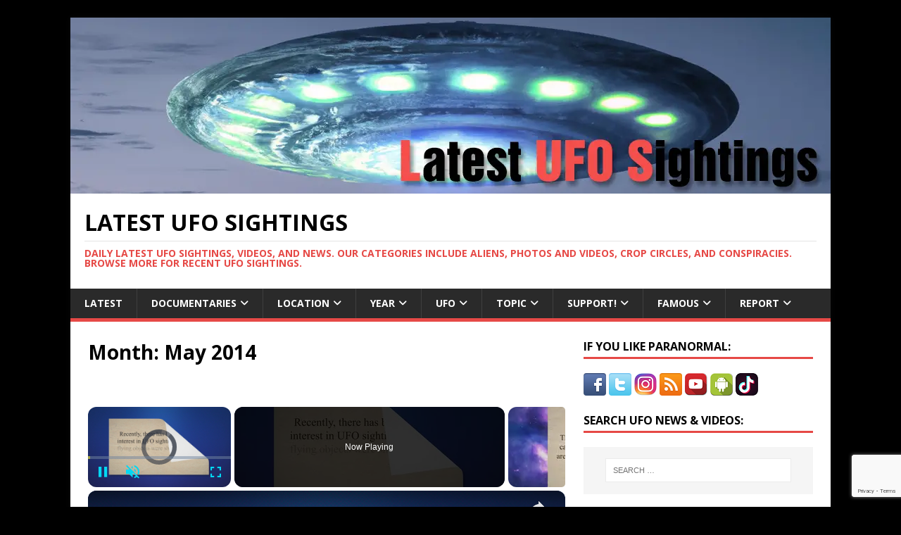

--- FILE ---
content_type: text/html; charset=UTF-8
request_url: https://www.latest-ufo-sightings.net/2014/05
body_size: 23688
content:
<!DOCTYPE html><html class="no-js" lang="en-US" prefix="og: http://ogp.me/ns#"><head><meta charset="UTF-8"/>
<script>var __ezHttpConsent={setByCat:function(src,tagType,attributes,category,force,customSetScriptFn=null){var setScript=function(){if(force||window.ezTcfConsent[category]){if(typeof customSetScriptFn==='function'){customSetScriptFn();}else{var scriptElement=document.createElement(tagType);scriptElement.src=src;attributes.forEach(function(attr){for(var key in attr){if(attr.hasOwnProperty(key)){scriptElement.setAttribute(key,attr[key]);}}});var firstScript=document.getElementsByTagName(tagType)[0];firstScript.parentNode.insertBefore(scriptElement,firstScript);}}};if(force||(window.ezTcfConsent&&window.ezTcfConsent.loaded)){setScript();}else if(typeof getEzConsentData==="function"){getEzConsentData().then(function(ezTcfConsent){if(ezTcfConsent&&ezTcfConsent.loaded){setScript();}else{console.error("cannot get ez consent data");force=true;setScript();}});}else{force=true;setScript();console.error("getEzConsentData is not a function");}},};</script>
<script>var ezTcfConsent=window.ezTcfConsent?window.ezTcfConsent:{loaded:false,store_info:false,develop_and_improve_services:false,measure_ad_performance:false,measure_content_performance:false,select_basic_ads:false,create_ad_profile:false,select_personalized_ads:false,create_content_profile:false,select_personalized_content:false,understand_audiences:false,use_limited_data_to_select_content:false,};function getEzConsentData(){return new Promise(function(resolve){document.addEventListener("ezConsentEvent",function(event){var ezTcfConsent=event.detail.ezTcfConsent;resolve(ezTcfConsent);});});}</script>
<script>if(typeof _setEzCookies!=='function'){function _setEzCookies(ezConsentData){var cookies=window.ezCookieQueue;for(var i=0;i<cookies.length;i++){var cookie=cookies[i];if(ezConsentData&&ezConsentData.loaded&&ezConsentData[cookie.tcfCategory]){document.cookie=cookie.name+"="+cookie.value;}}}}
window.ezCookieQueue=window.ezCookieQueue||[];if(typeof addEzCookies!=='function'){function addEzCookies(arr){window.ezCookieQueue=[...window.ezCookieQueue,...arr];}}
addEzCookies([{name:"ezoab_396851",value:"mod2; Path=/; Domain=latest-ufo-sightings.net; Max-Age=7200",tcfCategory:"store_info",isEzoic:"true",},{name:"ezosuibasgeneris-1",value:"9e62813d-db8f-44dd-70df-c0a6ae65030d; Path=/; Domain=latest-ufo-sightings.net; Expires=Sun, 31 Jan 2027 01:58:48 UTC; Secure; SameSite=None",tcfCategory:"understand_audiences",isEzoic:"true",}]);if(window.ezTcfConsent&&window.ezTcfConsent.loaded){_setEzCookies(window.ezTcfConsent);}else if(typeof getEzConsentData==="function"){getEzConsentData().then(function(ezTcfConsent){if(ezTcfConsent&&ezTcfConsent.loaded){_setEzCookies(window.ezTcfConsent);}else{console.error("cannot get ez consent data");_setEzCookies(window.ezTcfConsent);}});}else{console.error("getEzConsentData is not a function");_setEzCookies(window.ezTcfConsent);}</script><script type="text/javascript" data-ezscrex='false' data-cfasync='false'>window._ezaq = Object.assign({"edge_cache_status":11,"edge_response_time":816,"url":"https://www.latest-ufo-sightings.net/2014/05"}, typeof window._ezaq !== "undefined" ? window._ezaq : {});</script><script type="text/javascript" data-ezscrex='false' data-cfasync='false'>window._ezaq = Object.assign({"ab_test_id":"mod2"}, typeof window._ezaq !== "undefined" ? window._ezaq : {});window.__ez=window.__ez||{};window.__ez.tf={};</script><script type="text/javascript" data-ezscrex='false' data-cfasync='false'>window.ezDisableAds = true;</script>
<script data-ezscrex='false' data-cfasync='false' data-pagespeed-no-defer>var __ez=__ez||{};__ez.stms=Date.now();__ez.evt={};__ez.script={};__ez.ck=__ez.ck||{};__ez.template={};__ez.template.isOrig=true;__ez.queue=__ez.queue||function(){var e=0,i=0,t=[],n=!1,o=[],r=[],s=!0,a=function(e,i,n,o,r,s,a){var l=arguments.length>7&&void 0!==arguments[7]?arguments[7]:window,d=this;this.name=e,this.funcName=i,this.parameters=null===n?null:w(n)?n:[n],this.isBlock=o,this.blockedBy=r,this.deleteWhenComplete=s,this.isError=!1,this.isComplete=!1,this.isInitialized=!1,this.proceedIfError=a,this.fWindow=l,this.isTimeDelay=!1,this.process=function(){f("... func = "+e),d.isInitialized=!0,d.isComplete=!0,f("... func.apply: "+e);var i=d.funcName.split("."),n=null,o=this.fWindow||window;i.length>3||(n=3===i.length?o[i[0]][i[1]][i[2]]:2===i.length?o[i[0]][i[1]]:o[d.funcName]),null!=n&&n.apply(null,this.parameters),!0===d.deleteWhenComplete&&delete t[e],!0===d.isBlock&&(f("----- F'D: "+d.name),m())}},l=function(e,i,t,n,o,r,s){var a=arguments.length>7&&void 0!==arguments[7]?arguments[7]:window,l=this;this.name=e,this.path=i,this.async=o,this.defer=r,this.isBlock=t,this.blockedBy=n,this.isInitialized=!1,this.isError=!1,this.isComplete=!1,this.proceedIfError=s,this.fWindow=a,this.isTimeDelay=!1,this.isPath=function(e){return"/"===e[0]&&"/"!==e[1]},this.getSrc=function(e){return void 0!==window.__ezScriptHost&&this.isPath(e)&&"banger.js"!==this.name?window.__ezScriptHost+e:e},this.process=function(){l.isInitialized=!0,f("... file = "+e);var i=this.fWindow?this.fWindow.document:document,t=i.createElement("script");t.src=this.getSrc(this.path),!0===o?t.async=!0:!0===r&&(t.defer=!0),t.onerror=function(){var e={url:window.location.href,name:l.name,path:l.path,user_agent:window.navigator.userAgent};"undefined"!=typeof _ezaq&&(e.pageview_id=_ezaq.page_view_id);var i=encodeURIComponent(JSON.stringify(e)),t=new XMLHttpRequest;t.open("GET","//g.ezoic.net/ezqlog?d="+i,!0),t.send(),f("----- ERR'D: "+l.name),l.isError=!0,!0===l.isBlock&&m()},t.onreadystatechange=t.onload=function(){var e=t.readyState;f("----- F'D: "+l.name),e&&!/loaded|complete/.test(e)||(l.isComplete=!0,!0===l.isBlock&&m())},i.getElementsByTagName("head")[0].appendChild(t)}},d=function(e,i){this.name=e,this.path="",this.async=!1,this.defer=!1,this.isBlock=!1,this.blockedBy=[],this.isInitialized=!0,this.isError=!1,this.isComplete=i,this.proceedIfError=!1,this.isTimeDelay=!1,this.process=function(){}};function c(e,i,n,s,a,d,c,u,f){var m=new l(e,i,n,s,a,d,c,f);!0===u?o[e]=m:r[e]=m,t[e]=m,h(m)}function h(e){!0!==u(e)&&0!=s&&e.process()}function u(e){if(!0===e.isTimeDelay&&!1===n)return f(e.name+" blocked = TIME DELAY!"),!0;if(w(e.blockedBy))for(var i=0;i<e.blockedBy.length;i++){var o=e.blockedBy[i];if(!1===t.hasOwnProperty(o))return f(e.name+" blocked = "+o),!0;if(!0===e.proceedIfError&&!0===t[o].isError)return!1;if(!1===t[o].isComplete)return f(e.name+" blocked = "+o),!0}return!1}function f(e){var i=window.location.href,t=new RegExp("[?&]ezq=([^&#]*)","i").exec(i);"1"===(t?t[1]:null)&&console.debug(e)}function m(){++e>200||(f("let's go"),p(o),p(r))}function p(e){for(var i in e)if(!1!==e.hasOwnProperty(i)){var t=e[i];!0===t.isComplete||u(t)||!0===t.isInitialized||!0===t.isError?!0===t.isError?f(t.name+": error"):!0===t.isComplete?f(t.name+": complete already"):!0===t.isInitialized&&f(t.name+": initialized already"):t.process()}}function w(e){return"[object Array]"==Object.prototype.toString.call(e)}return window.addEventListener("load",(function(){setTimeout((function(){n=!0,f("TDELAY -----"),m()}),5e3)}),!1),{addFile:c,addFileOnce:function(e,i,n,o,r,s,a,l,d){t[e]||c(e,i,n,o,r,s,a,l,d)},addDelayFile:function(e,i){var n=new l(e,i,!1,[],!1,!1,!0);n.isTimeDelay=!0,f(e+" ...  FILE! TDELAY"),r[e]=n,t[e]=n,h(n)},addFunc:function(e,n,s,l,d,c,u,f,m,p){!0===c&&(e=e+"_"+i++);var w=new a(e,n,s,l,d,u,f,p);!0===m?o[e]=w:r[e]=w,t[e]=w,h(w)},addDelayFunc:function(e,i,n){var o=new a(e,i,n,!1,[],!0,!0);o.isTimeDelay=!0,f(e+" ...  FUNCTION! TDELAY"),r[e]=o,t[e]=o,h(o)},items:t,processAll:m,setallowLoad:function(e){s=e},markLoaded:function(e){if(e&&0!==e.length){if(e in t){var i=t[e];!0===i.isComplete?f(i.name+" "+e+": error loaded duplicate"):(i.isComplete=!0,i.isInitialized=!0)}else t[e]=new d(e,!0);f("markLoaded dummyfile: "+t[e].name)}},logWhatsBlocked:function(){for(var e in t)!1!==t.hasOwnProperty(e)&&u(t[e])}}}();__ez.evt.add=function(e,t,n){e.addEventListener?e.addEventListener(t,n,!1):e.attachEvent?e.attachEvent("on"+t,n):e["on"+t]=n()},__ez.evt.remove=function(e,t,n){e.removeEventListener?e.removeEventListener(t,n,!1):e.detachEvent?e.detachEvent("on"+t,n):delete e["on"+t]};__ez.script.add=function(e){var t=document.createElement("script");t.src=e,t.async=!0,t.type="text/javascript",document.getElementsByTagName("head")[0].appendChild(t)};__ez.dot=__ez.dot||{};__ez.queue.addFileOnce('/detroitchicago/boise.js', '/detroitchicago/boise.js?gcb=195-1&cb=5', true, [], true, false, true, false);__ez.queue.addFileOnce('/parsonsmaize/abilene.js', '/parsonsmaize/abilene.js?gcb=195-1&cb=e80eca0cdb', true, [], true, false, true, false);__ez.queue.addFileOnce('/parsonsmaize/mulvane.js', '/parsonsmaize/mulvane.js?gcb=195-1&cb=e75e48eec0', true, ['/parsonsmaize/abilene.js'], true, false, true, false);__ez.queue.addFileOnce('/detroitchicago/birmingham.js', '/detroitchicago/birmingham.js?gcb=195-1&cb=539c47377c', true, ['/parsonsmaize/abilene.js'], true, false, true, false);</script>
<script data-ezscrex="false" type="text/javascript" data-cfasync="false">window._ezaq = Object.assign({"ad_cache_level":0,"adpicker_placement_cnt":0,"ai_placeholder_cache_level":0,"ai_placeholder_placement_cnt":-1,"domain":"latest-ufo-sightings.net","domain_id":396851,"ezcache_level":1,"ezcache_skip_code":11,"has_bad_image":0,"has_bad_words":0,"is_sitespeed":0,"lt_cache_level":0,"response_size":100342,"response_size_orig":94568,"response_time_orig":876,"template_id":120,"url":"https://www.latest-ufo-sightings.net/2014/05","word_count":0,"worst_bad_word_level":0}, typeof window._ezaq !== "undefined" ? window._ezaq : {});__ez.queue.markLoaded('ezaqBaseReady');</script>
<script type='text/javascript' data-ezscrex='false' data-cfasync='false'>
window.ezAnalyticsStatic = true;

function analyticsAddScript(script) {
	var ezDynamic = document.createElement('script');
	ezDynamic.type = 'text/javascript';
	ezDynamic.innerHTML = script;
	document.head.appendChild(ezDynamic);
}
function getCookiesWithPrefix() {
    var allCookies = document.cookie.split(';');
    var cookiesWithPrefix = {};

    for (var i = 0; i < allCookies.length; i++) {
        var cookie = allCookies[i].trim();

        for (var j = 0; j < arguments.length; j++) {
            var prefix = arguments[j];
            if (cookie.indexOf(prefix) === 0) {
                var cookieParts = cookie.split('=');
                var cookieName = cookieParts[0];
                var cookieValue = cookieParts.slice(1).join('=');
                cookiesWithPrefix[cookieName] = decodeURIComponent(cookieValue);
                break; // Once matched, no need to check other prefixes
            }
        }
    }

    return cookiesWithPrefix;
}
function productAnalytics() {
	var d = {"pr":[6,3],"omd5":"187dfd7ccc53c875a2b2c9a40442ba57","nar":"risk score"};
	d.u = _ezaq.url;
	d.p = _ezaq.page_view_id;
	d.v = _ezaq.visit_uuid;
	d.ab = _ezaq.ab_test_id;
	d.e = JSON.stringify(_ezaq);
	d.ref = document.referrer;
	d.c = getCookiesWithPrefix('active_template', 'ez', 'lp_');
	if(typeof ez_utmParams !== 'undefined') {
		d.utm = ez_utmParams;
	}

	var dataText = JSON.stringify(d);
	var xhr = new XMLHttpRequest();
	xhr.open('POST','/ezais/analytics?cb=1', true);
	xhr.onload = function () {
		if (xhr.status!=200) {
            return;
		}

        if(document.readyState !== 'loading') {
            analyticsAddScript(xhr.response);
            return;
        }

        var eventFunc = function() {
            if(document.readyState === 'loading') {
                return;
            }
            document.removeEventListener('readystatechange', eventFunc, false);
            analyticsAddScript(xhr.response);
        };

        document.addEventListener('readystatechange', eventFunc, false);
	};
	xhr.setRequestHeader('Content-Type','text/plain');
	xhr.send(dataText);
}
__ez.queue.addFunc("productAnalytics", "productAnalytics", null, true, ['ezaqBaseReady'], false, false, false, true);
</script><base href="https://www.latest-ufo-sightings.net/2014/05"/>

<meta name="viewport" content="width=device-width, initial-scale=1.0"/>
<link rel="profile" href="https://gmpg.org/xfn/11"/>
<meta name="robots" content="noindex, follow"/>

	<!-- This site is optimized with the Yoast SEO plugin v26.8 - https://yoast.com/product/yoast-seo-wordpress/ -->
	<title>May 2014 • Latest UFO Sightings</title>
	<meta property="og:locale" content="en_US"/>
	<meta property="og:type" content="website"/>
	<meta property="og:title" content="May 2014 • Latest UFO Sightings"/>
	<meta property="og:url" content="https://www.latest-ufo-sightings.net/2014/05"/>
	<meta property="og:site_name" content="Latest UFO Sightings"/>
	<meta name="twitter:card" content="summary_large_image"/>
	<meta name="twitter:site" content="@LatestUFOs"/>
	<script type="application/ld+json" class="yoast-schema-graph">{"@context":"https://schema.org","@graph":[{"@type":"CollectionPage","@id":"https://www.latest-ufo-sightings.net/2014/05","url":"https://www.latest-ufo-sightings.net/2014/05","name":"May 2014 &#8226; Latest UFO Sightings","isPartOf":{"@id":"https://www.latest-ufo-sightings.net/#website"},"primaryImageOfPage":{"@id":"https://www.latest-ufo-sightings.net/2014/05#primaryimage"},"image":{"@id":"https://www.latest-ufo-sightings.net/2014/05#primaryimage"},"thumbnailUrl":"https://www.latest-ufo-sightings.net/wp-content/uploads/2014/06/alien-impankt-3.png","breadcrumb":{"@id":"https://www.latest-ufo-sightings.net/2014/05#breadcrumb"},"inLanguage":"en-US"},{"@type":"ImageObject","inLanguage":"en-US","@id":"https://www.latest-ufo-sightings.net/2014/05#primaryimage","url":"https://www.latest-ufo-sightings.net/wp-content/uploads/2014/06/alien-impankt-3.png","contentUrl":"https://www.latest-ufo-sightings.net/wp-content/uploads/2014/06/alien-impankt-3.png"},{"@type":"BreadcrumbList","@id":"https://www.latest-ufo-sightings.net/2014/05#breadcrumb","itemListElement":[{"@type":"ListItem","position":1,"name":"Home","item":"https://www.latest-ufo-sightings.net/"},{"@type":"ListItem","position":2,"name":"Archives for May 2014"}]},{"@type":"WebSite","@id":"https://www.latest-ufo-sightings.net/#website","url":"https://www.latest-ufo-sightings.net/","name":"Latest UFO Sightings","description":"Daily latest ufo sightings, videos, and news. Our categories include aliens, photos and videos, crop circles, and conspiracies. Browse more for recent ufo sightings.","publisher":{"@id":"https://www.latest-ufo-sightings.net/#organization"},"potentialAction":[{"@type":"SearchAction","target":{"@type":"EntryPoint","urlTemplate":"https://www.latest-ufo-sightings.net/?s={search_term_string}"},"query-input":{"@type":"PropertyValueSpecification","valueRequired":true,"valueName":"search_term_string"}}],"inLanguage":"en-US"},{"@type":"Organization","@id":"https://www.latest-ufo-sightings.net/#organization","name":"Latest UFO Sightings","url":"https://www.latest-ufo-sightings.net/","logo":{"@type":"ImageObject","inLanguage":"en-US","@id":"https://www.latest-ufo-sightings.net/#/schema/logo/image/","url":"https://www.latest-ufo-sightings.net/wp-content/uploads/2022/11/latest-ufo-sightings.png","contentUrl":"https://www.latest-ufo-sightings.net/wp-content/uploads/2022/11/latest-ufo-sightings.png","width":1080,"height":250,"caption":"Latest UFO Sightings"},"image":{"@id":"https://www.latest-ufo-sightings.net/#/schema/logo/image/"},"sameAs":["https://www.facebook.com/LatestUFOSightings","https://x.com/LatestUFOs","https://www.instagram.com/latestufos/","https://www.youtube.com/@LUFOS-UFO","https://www.tiktok.com/@latestufos"]}]}</script>
	<!-- / Yoast SEO plugin. -->


<link rel="dns-prefetch" href="//www.googletagmanager.com"/>
<link rel="dns-prefetch" href="//fonts.googleapis.com"/>
<link rel="dns-prefetch" href="//pagead2.googlesyndication.com"/>
<script type="text/javascript" id="wpp-js" src="https://www.latest-ufo-sightings.net/wp-content/plugins/wordpress-popular-posts/assets/js/wpp.min.js?ver=7.3.6" data-sampling="0" data-sampling-rate="100" data-api-url="https://www.latest-ufo-sightings.net/wp-json/wordpress-popular-posts" data-post-id="0" data-token="3ec1f053fa" data-lang="0" data-debug="0"></script>
<style id="wp-img-auto-sizes-contain-inline-css" type="text/css">
img:is([sizes=auto i],[sizes^="auto," i]){contain-intrinsic-size:3000px 1500px}
/*# sourceURL=wp-img-auto-sizes-contain-inline-css */
</style>
<style id="wp-emoji-styles-inline-css" type="text/css">

	img.wp-smiley, img.emoji {
		display: inline !important;
		border: none !important;
		box-shadow: none !important;
		height: 1em !important;
		width: 1em !important;
		margin: 0 0.07em !important;
		vertical-align: -0.1em !important;
		background: none !important;
		padding: 0 !important;
	}
/*# sourceURL=wp-emoji-styles-inline-css */
</style>
<style id="wp-block-library-inline-css" type="text/css">
:root{--wp-block-synced-color:#7a00df;--wp-block-synced-color--rgb:122,0,223;--wp-bound-block-color:var(--wp-block-synced-color);--wp-editor-canvas-background:#ddd;--wp-admin-theme-color:#007cba;--wp-admin-theme-color--rgb:0,124,186;--wp-admin-theme-color-darker-10:#006ba1;--wp-admin-theme-color-darker-10--rgb:0,107,160.5;--wp-admin-theme-color-darker-20:#005a87;--wp-admin-theme-color-darker-20--rgb:0,90,135;--wp-admin-border-width-focus:2px}@media (min-resolution:192dpi){:root{--wp-admin-border-width-focus:1.5px}}.wp-element-button{cursor:pointer}:root .has-very-light-gray-background-color{background-color:#eee}:root .has-very-dark-gray-background-color{background-color:#313131}:root .has-very-light-gray-color{color:#eee}:root .has-very-dark-gray-color{color:#313131}:root .has-vivid-green-cyan-to-vivid-cyan-blue-gradient-background{background:linear-gradient(135deg,#00d084,#0693e3)}:root .has-purple-crush-gradient-background{background:linear-gradient(135deg,#34e2e4,#4721fb 50%,#ab1dfe)}:root .has-hazy-dawn-gradient-background{background:linear-gradient(135deg,#faaca8,#dad0ec)}:root .has-subdued-olive-gradient-background{background:linear-gradient(135deg,#fafae1,#67a671)}:root .has-atomic-cream-gradient-background{background:linear-gradient(135deg,#fdd79a,#004a59)}:root .has-nightshade-gradient-background{background:linear-gradient(135deg,#330968,#31cdcf)}:root .has-midnight-gradient-background{background:linear-gradient(135deg,#020381,#2874fc)}:root{--wp--preset--font-size--normal:16px;--wp--preset--font-size--huge:42px}.has-regular-font-size{font-size:1em}.has-larger-font-size{font-size:2.625em}.has-normal-font-size{font-size:var(--wp--preset--font-size--normal)}.has-huge-font-size{font-size:var(--wp--preset--font-size--huge)}.has-text-align-center{text-align:center}.has-text-align-left{text-align:left}.has-text-align-right{text-align:right}.has-fit-text{white-space:nowrap!important}#end-resizable-editor-section{display:none}.aligncenter{clear:both}.items-justified-left{justify-content:flex-start}.items-justified-center{justify-content:center}.items-justified-right{justify-content:flex-end}.items-justified-space-between{justify-content:space-between}.screen-reader-text{border:0;clip-path:inset(50%);height:1px;margin:-1px;overflow:hidden;padding:0;position:absolute;width:1px;word-wrap:normal!important}.screen-reader-text:focus{background-color:#ddd;clip-path:none;color:#444;display:block;font-size:1em;height:auto;left:5px;line-height:normal;padding:15px 23px 14px;text-decoration:none;top:5px;width:auto;z-index:100000}html :where(.has-border-color){border-style:solid}html :where([style*=border-top-color]){border-top-style:solid}html :where([style*=border-right-color]){border-right-style:solid}html :where([style*=border-bottom-color]){border-bottom-style:solid}html :where([style*=border-left-color]){border-left-style:solid}html :where([style*=border-width]){border-style:solid}html :where([style*=border-top-width]){border-top-style:solid}html :where([style*=border-right-width]){border-right-style:solid}html :where([style*=border-bottom-width]){border-bottom-style:solid}html :where([style*=border-left-width]){border-left-style:solid}html :where(img[class*=wp-image-]){height:auto;max-width:100%}:where(figure){margin:0 0 1em}html :where(.is-position-sticky){--wp-admin--admin-bar--position-offset:var(--wp-admin--admin-bar--height,0px)}@media screen and (max-width:600px){html :where(.is-position-sticky){--wp-admin--admin-bar--position-offset:0px}}

/*# sourceURL=wp-block-library-inline-css */
</style><style id="wp-block-list-inline-css" type="text/css">
ol,ul{box-sizing:border-box}:root :where(.wp-block-list.has-background){padding:1.25em 2.375em}
/*# sourceURL=https://www.latest-ufo-sightings.net/wp-includes/blocks/list/style.min.css */
</style>
<style id="wp-block-paragraph-inline-css" type="text/css">
.is-small-text{font-size:.875em}.is-regular-text{font-size:1em}.is-large-text{font-size:2.25em}.is-larger-text{font-size:3em}.has-drop-cap:not(:focus):first-letter{float:left;font-size:8.4em;font-style:normal;font-weight:100;line-height:.68;margin:.05em .1em 0 0;text-transform:uppercase}body.rtl .has-drop-cap:not(:focus):first-letter{float:none;margin-left:.1em}p.has-drop-cap.has-background{overflow:hidden}:root :where(p.has-background){padding:1.25em 2.375em}:where(p.has-text-color:not(.has-link-color)) a{color:inherit}p.has-text-align-left[style*="writing-mode:vertical-lr"],p.has-text-align-right[style*="writing-mode:vertical-rl"]{rotate:180deg}
/*# sourceURL=https://www.latest-ufo-sightings.net/wp-includes/blocks/paragraph/style.min.css */
</style>
<style id="global-styles-inline-css" type="text/css">
:root{--wp--preset--aspect-ratio--square: 1;--wp--preset--aspect-ratio--4-3: 4/3;--wp--preset--aspect-ratio--3-4: 3/4;--wp--preset--aspect-ratio--3-2: 3/2;--wp--preset--aspect-ratio--2-3: 2/3;--wp--preset--aspect-ratio--16-9: 16/9;--wp--preset--aspect-ratio--9-16: 9/16;--wp--preset--color--black: #000000;--wp--preset--color--cyan-bluish-gray: #abb8c3;--wp--preset--color--white: #ffffff;--wp--preset--color--pale-pink: #f78da7;--wp--preset--color--vivid-red: #cf2e2e;--wp--preset--color--luminous-vivid-orange: #ff6900;--wp--preset--color--luminous-vivid-amber: #fcb900;--wp--preset--color--light-green-cyan: #7bdcb5;--wp--preset--color--vivid-green-cyan: #00d084;--wp--preset--color--pale-cyan-blue: #8ed1fc;--wp--preset--color--vivid-cyan-blue: #0693e3;--wp--preset--color--vivid-purple: #9b51e0;--wp--preset--gradient--vivid-cyan-blue-to-vivid-purple: linear-gradient(135deg,rgb(6,147,227) 0%,rgb(155,81,224) 100%);--wp--preset--gradient--light-green-cyan-to-vivid-green-cyan: linear-gradient(135deg,rgb(122,220,180) 0%,rgb(0,208,130) 100%);--wp--preset--gradient--luminous-vivid-amber-to-luminous-vivid-orange: linear-gradient(135deg,rgb(252,185,0) 0%,rgb(255,105,0) 100%);--wp--preset--gradient--luminous-vivid-orange-to-vivid-red: linear-gradient(135deg,rgb(255,105,0) 0%,rgb(207,46,46) 100%);--wp--preset--gradient--very-light-gray-to-cyan-bluish-gray: linear-gradient(135deg,rgb(238,238,238) 0%,rgb(169,184,195) 100%);--wp--preset--gradient--cool-to-warm-spectrum: linear-gradient(135deg,rgb(74,234,220) 0%,rgb(151,120,209) 20%,rgb(207,42,186) 40%,rgb(238,44,130) 60%,rgb(251,105,98) 80%,rgb(254,248,76) 100%);--wp--preset--gradient--blush-light-purple: linear-gradient(135deg,rgb(255,206,236) 0%,rgb(152,150,240) 100%);--wp--preset--gradient--blush-bordeaux: linear-gradient(135deg,rgb(254,205,165) 0%,rgb(254,45,45) 50%,rgb(107,0,62) 100%);--wp--preset--gradient--luminous-dusk: linear-gradient(135deg,rgb(255,203,112) 0%,rgb(199,81,192) 50%,rgb(65,88,208) 100%);--wp--preset--gradient--pale-ocean: linear-gradient(135deg,rgb(255,245,203) 0%,rgb(182,227,212) 50%,rgb(51,167,181) 100%);--wp--preset--gradient--electric-grass: linear-gradient(135deg,rgb(202,248,128) 0%,rgb(113,206,126) 100%);--wp--preset--gradient--midnight: linear-gradient(135deg,rgb(2,3,129) 0%,rgb(40,116,252) 100%);--wp--preset--font-size--small: 13px;--wp--preset--font-size--medium: 20px;--wp--preset--font-size--large: 36px;--wp--preset--font-size--x-large: 42px;--wp--preset--spacing--20: 0.44rem;--wp--preset--spacing--30: 0.67rem;--wp--preset--spacing--40: 1rem;--wp--preset--spacing--50: 1.5rem;--wp--preset--spacing--60: 2.25rem;--wp--preset--spacing--70: 3.38rem;--wp--preset--spacing--80: 5.06rem;--wp--preset--shadow--natural: 6px 6px 9px rgba(0, 0, 0, 0.2);--wp--preset--shadow--deep: 12px 12px 50px rgba(0, 0, 0, 0.4);--wp--preset--shadow--sharp: 6px 6px 0px rgba(0, 0, 0, 0.2);--wp--preset--shadow--outlined: 6px 6px 0px -3px rgb(255, 255, 255), 6px 6px rgb(0, 0, 0);--wp--preset--shadow--crisp: 6px 6px 0px rgb(0, 0, 0);}:where(.is-layout-flex){gap: 0.5em;}:where(.is-layout-grid){gap: 0.5em;}body .is-layout-flex{display: flex;}.is-layout-flex{flex-wrap: wrap;align-items: center;}.is-layout-flex > :is(*, div){margin: 0;}body .is-layout-grid{display: grid;}.is-layout-grid > :is(*, div){margin: 0;}:where(.wp-block-columns.is-layout-flex){gap: 2em;}:where(.wp-block-columns.is-layout-grid){gap: 2em;}:where(.wp-block-post-template.is-layout-flex){gap: 1.25em;}:where(.wp-block-post-template.is-layout-grid){gap: 1.25em;}.has-black-color{color: var(--wp--preset--color--black) !important;}.has-cyan-bluish-gray-color{color: var(--wp--preset--color--cyan-bluish-gray) !important;}.has-white-color{color: var(--wp--preset--color--white) !important;}.has-pale-pink-color{color: var(--wp--preset--color--pale-pink) !important;}.has-vivid-red-color{color: var(--wp--preset--color--vivid-red) !important;}.has-luminous-vivid-orange-color{color: var(--wp--preset--color--luminous-vivid-orange) !important;}.has-luminous-vivid-amber-color{color: var(--wp--preset--color--luminous-vivid-amber) !important;}.has-light-green-cyan-color{color: var(--wp--preset--color--light-green-cyan) !important;}.has-vivid-green-cyan-color{color: var(--wp--preset--color--vivid-green-cyan) !important;}.has-pale-cyan-blue-color{color: var(--wp--preset--color--pale-cyan-blue) !important;}.has-vivid-cyan-blue-color{color: var(--wp--preset--color--vivid-cyan-blue) !important;}.has-vivid-purple-color{color: var(--wp--preset--color--vivid-purple) !important;}.has-black-background-color{background-color: var(--wp--preset--color--black) !important;}.has-cyan-bluish-gray-background-color{background-color: var(--wp--preset--color--cyan-bluish-gray) !important;}.has-white-background-color{background-color: var(--wp--preset--color--white) !important;}.has-pale-pink-background-color{background-color: var(--wp--preset--color--pale-pink) !important;}.has-vivid-red-background-color{background-color: var(--wp--preset--color--vivid-red) !important;}.has-luminous-vivid-orange-background-color{background-color: var(--wp--preset--color--luminous-vivid-orange) !important;}.has-luminous-vivid-amber-background-color{background-color: var(--wp--preset--color--luminous-vivid-amber) !important;}.has-light-green-cyan-background-color{background-color: var(--wp--preset--color--light-green-cyan) !important;}.has-vivid-green-cyan-background-color{background-color: var(--wp--preset--color--vivid-green-cyan) !important;}.has-pale-cyan-blue-background-color{background-color: var(--wp--preset--color--pale-cyan-blue) !important;}.has-vivid-cyan-blue-background-color{background-color: var(--wp--preset--color--vivid-cyan-blue) !important;}.has-vivid-purple-background-color{background-color: var(--wp--preset--color--vivid-purple) !important;}.has-black-border-color{border-color: var(--wp--preset--color--black) !important;}.has-cyan-bluish-gray-border-color{border-color: var(--wp--preset--color--cyan-bluish-gray) !important;}.has-white-border-color{border-color: var(--wp--preset--color--white) !important;}.has-pale-pink-border-color{border-color: var(--wp--preset--color--pale-pink) !important;}.has-vivid-red-border-color{border-color: var(--wp--preset--color--vivid-red) !important;}.has-luminous-vivid-orange-border-color{border-color: var(--wp--preset--color--luminous-vivid-orange) !important;}.has-luminous-vivid-amber-border-color{border-color: var(--wp--preset--color--luminous-vivid-amber) !important;}.has-light-green-cyan-border-color{border-color: var(--wp--preset--color--light-green-cyan) !important;}.has-vivid-green-cyan-border-color{border-color: var(--wp--preset--color--vivid-green-cyan) !important;}.has-pale-cyan-blue-border-color{border-color: var(--wp--preset--color--pale-cyan-blue) !important;}.has-vivid-cyan-blue-border-color{border-color: var(--wp--preset--color--vivid-cyan-blue) !important;}.has-vivid-purple-border-color{border-color: var(--wp--preset--color--vivid-purple) !important;}.has-vivid-cyan-blue-to-vivid-purple-gradient-background{background: var(--wp--preset--gradient--vivid-cyan-blue-to-vivid-purple) !important;}.has-light-green-cyan-to-vivid-green-cyan-gradient-background{background: var(--wp--preset--gradient--light-green-cyan-to-vivid-green-cyan) !important;}.has-luminous-vivid-amber-to-luminous-vivid-orange-gradient-background{background: var(--wp--preset--gradient--luminous-vivid-amber-to-luminous-vivid-orange) !important;}.has-luminous-vivid-orange-to-vivid-red-gradient-background{background: var(--wp--preset--gradient--luminous-vivid-orange-to-vivid-red) !important;}.has-very-light-gray-to-cyan-bluish-gray-gradient-background{background: var(--wp--preset--gradient--very-light-gray-to-cyan-bluish-gray) !important;}.has-cool-to-warm-spectrum-gradient-background{background: var(--wp--preset--gradient--cool-to-warm-spectrum) !important;}.has-blush-light-purple-gradient-background{background: var(--wp--preset--gradient--blush-light-purple) !important;}.has-blush-bordeaux-gradient-background{background: var(--wp--preset--gradient--blush-bordeaux) !important;}.has-luminous-dusk-gradient-background{background: var(--wp--preset--gradient--luminous-dusk) !important;}.has-pale-ocean-gradient-background{background: var(--wp--preset--gradient--pale-ocean) !important;}.has-electric-grass-gradient-background{background: var(--wp--preset--gradient--electric-grass) !important;}.has-midnight-gradient-background{background: var(--wp--preset--gradient--midnight) !important;}.has-small-font-size{font-size: var(--wp--preset--font-size--small) !important;}.has-medium-font-size{font-size: var(--wp--preset--font-size--medium) !important;}.has-large-font-size{font-size: var(--wp--preset--font-size--large) !important;}.has-x-large-font-size{font-size: var(--wp--preset--font-size--x-large) !important;}
/*# sourceURL=global-styles-inline-css */
</style>

<style id="classic-theme-styles-inline-css" type="text/css">
/*! This file is auto-generated */
.wp-block-button__link{color:#fff;background-color:#32373c;border-radius:9999px;box-shadow:none;text-decoration:none;padding:calc(.667em + 2px) calc(1.333em + 2px);font-size:1.125em}.wp-block-file__button{background:#32373c;color:#fff;text-decoration:none}
/*# sourceURL=/wp-includes/css/classic-themes.min.css */
</style>
<link rel="stylesheet" id="titan-adminbar-styles-css" href="https://www.latest-ufo-sightings.net/wp-content/plugins/anti-spam/assets/css/admin-bar.css?ver=7.4.0" type="text/css" media="all"/>
<link rel="stylesheet" id="contact-form-7-css" href="https://www.latest-ufo-sightings.net/wp-content/plugins/contact-form-7/includes/css/styles.css?ver=6.1.4" type="text/css" media="all"/>
<link rel="stylesheet" id="gn-frontend-gnfollow-style-css" href="https://www.latest-ufo-sightings.net/wp-content/plugins/gn-publisher/assets/css/gn-frontend-gnfollow.min.css?ver=1.5.26" type="text/css" media="all"/>
<link rel="stylesheet" id="tnado_hidefi_styles-css" href="https://www.latest-ufo-sightings.net/wp-content/plugins/hide-featured-image-on-all-single-pagepost//tnado-styles.css?ver=6.9" type="text/css" media="all"/>
<link rel="stylesheet" id="wordpress-popular-posts-css-css" href="https://www.latest-ufo-sightings.net/wp-content/plugins/wordpress-popular-posts/assets/css/wpp.css?ver=7.3.6" type="text/css" media="all"/>
<link rel="stylesheet" id="mh-google-fonts-css" href="https://fonts.googleapis.com/css?family=Open+Sans:400,400italic,700,600" type="text/css" media="all"/>
<link rel="stylesheet" id="mh-magazine-lite-css" href="https://www.latest-ufo-sightings.net/wp-content/themes/mh-magazine-lite/style.css?ver=2.10.0" type="text/css" media="all"/>
<link rel="stylesheet" id="mh-font-awesome-css" href="https://www.latest-ufo-sightings.net/wp-content/themes/mh-magazine-lite/includes/font-awesome.min.css" type="text/css" media="all"/>
<link rel="stylesheet" id="sib-front-css-css" href="https://www.latest-ufo-sightings.net/wp-content/plugins/mailin/css/mailin-front.css?ver=6.9" type="text/css" media="all"/>
<link rel="stylesheet" id="reaction_buttons_css-css" href="https://www.latest-ufo-sightings.net/wp-content/plugins/reaction-buttons/reaction_buttons.css?ver=6.9" type="text/css" media="all"/>
<script type="text/javascript" src="https://www.latest-ufo-sightings.net/wp-includes/js/jquery/jquery.min.js?ver=3.7.1" id="jquery-core-js"></script>
<script type="text/javascript" src="https://www.latest-ufo-sightings.net/wp-includes/js/jquery/jquery-migrate.min.js?ver=3.4.1" id="jquery-migrate-js"></script>
<script type="text/javascript" id="mh-scripts-js-extra">
/* <![CDATA[ */
var mh_magazine = {"text":{"toggle_menu":"Toggle Menu"}};
//# sourceURL=mh-scripts-js-extra
/* ]]> */
</script>
<script type="text/javascript" src="https://www.latest-ufo-sightings.net/wp-content/themes/mh-magazine-lite/js/scripts.js?ver=2.10.0" id="mh-scripts-js"></script>

<!-- Google tag (gtag.js) snippet added by Site Kit -->
<!-- Google Analytics snippet added by Site Kit -->
<script type="text/javascript" src="https://www.googletagmanager.com/gtag/js?id=G-R32HWR1RDN" id="google_gtagjs-js" async=""></script>
<script type="text/javascript" id="google_gtagjs-js-after">
/* <![CDATA[ */
window.dataLayer = window.dataLayer || [];function gtag(){dataLayer.push(arguments);}
gtag("set","linker",{"domains":["www.latest-ufo-sightings.net"]});
gtag("js", new Date());
gtag("set", "developer_id.dZTNiMT", true);
gtag("config", "G-R32HWR1RDN");
//# sourceURL=google_gtagjs-js-after
/* ]]> */
</script>
<script type="text/javascript" id="sib-front-js-js-extra">
/* <![CDATA[ */
var sibErrMsg = {"invalidMail":"Please fill out valid email address","requiredField":"Please fill out required fields","invalidDateFormat":"Please fill out valid date format","invalidSMSFormat":"Please fill out valid phone number"};
var ajax_sib_front_object = {"ajax_url":"https://www.latest-ufo-sightings.net/wp-admin/admin-ajax.php","ajax_nonce":"76133175ab","flag_url":"https://www.latest-ufo-sightings.net/wp-content/plugins/mailin/img/flags/"};
//# sourceURL=sib-front-js-js-extra
/* ]]> */
</script>
<script type="text/javascript" src="https://www.latest-ufo-sightings.net/wp-content/plugins/mailin/js/mailin-front.js?ver=1769413000" id="sib-front-js-js"></script>
<link rel="https://api.w.org/" href="https://www.latest-ufo-sightings.net/wp-json/"/><meta name="generator" content="Site Kit by Google 1.170.0"/><meta property="og:title" name="og:title" content="Month: May 2014"/>
<meta property="og:type" name="og:type" content="website"/>
<meta property="og:description" name="og:description" content="Daily latest ufo sightings, videos, and news. Our categories include aliens, photos and videos, crop circles, and conspiracies. Browse more for recent ufo sightings."/>
<meta property="og:locale" name="og:locale" content="en_US"/>
<meta property="og:site_name" name="og:site_name" content="Latest UFO Sightings"/>
<meta property="twitter:card" name="twitter:card" content="summary"/>
	<script type="text/javascript"><!--
	function reaction_buttons_increment_button_ajax(post_id, button){
		var already_voted_text = '';
		var only_one_vote = false;
		var show_after_votes = false;
		var use_as_counter = false;
		var use_percentages = false;
		var buttons = [0,1,2];

		if(!use_as_counter && jQuery("#reaction_buttons_post" + post_id + " .reaction_button_" + button).hasClass('voted')){
			return;
		}

		if(!use_as_counter){
			// remove the href attribute before sending the request to make
			// sure no one votes more than once by clicking ten times fast
			if(only_one_vote){
				// remove all the onclicks from the posts and replace it by the
				// alert not to vote twice if set
				if(already_voted_text){
					jQuery("#reaction_buttons_post" + post_id + " .reaction_button").attr('onclick', 'javascript:alert(\'' + already_voted_text + '\');');
				}
				else{
					jQuery("#reaction_buttons_post" + post_id + " .reaction_button").removeAttr('onclick');
				}
			}
			else{
				// remove/replace only on the clicked button
				if(already_voted_text){
					jQuery("#reaction_buttons_post" + post_id + " .reaction_button_" + button).attr('onclick', 'javascript:alert(\'' + already_voted_text + '\');');
				}
				else{
					jQuery("#reaction_buttons_post" + post_id + " .reaction_button_" + button).removeAttr('onclick');
				}
			}
		}
		jQuery.ajax({
				type: "post",url: "https://www.latest-ufo-sightings.net/wp-admin/admin-ajax.php", dataType: 'json',
					data: { action: 'reaction_buttons_increment_button_php', post_id: post_id, button: button, _ajax_nonce: 'fed2b075a4' },
					success: function(data){
						if(use_percentages){
							var i;
							var b;
							for(i = 0; i < buttons.length; ++i){
								b = buttons[i];
								jQuery("#reaction_buttons_post" + post_id + " .reaction_button_" + b + " .count_number").html(data['percentage'][b]);
							}
						}
                        else if(show_after_votes){
							var i;
							var b;
							for(i = 0; i < buttons.length; ++i){
								b = buttons[i];
								jQuery("#reaction_buttons_post" + post_id + " .reaction_button_" + b + " .count_number").html(data['counts'][b]);
							}
						}
						else{
							jQuery("#reaction_buttons_post" + post_id + " .reaction_button_" + button + " .count_number").html(data['count']);
						}
						if(only_one_vote){
							jQuery("#reaction_buttons_post" + post_id + " .reaction_button").addClass('voted');
							jQuery("#reaction_buttons_post" + post_id + " .reaction_button_" + button).addClass('rb_chosen');
						}
						else{
							jQuery("#reaction_buttons_post" + post_id + " .reaction_button_" + button).addClass('voted');
						}
                        if(show_after_votes){
							jQuery("#reaction_buttons_post" + post_id + " .reaction_button .braces").removeAttr('style');
						}
					}
			});
		}
	--></script>
	            <style id="wpp-loading-animation-styles">@-webkit-keyframes bgslide{from{background-position-x:0}to{background-position-x:-200%}}@keyframes bgslide{from{background-position-x:0}to{background-position-x:-200%}}.wpp-widget-block-placeholder,.wpp-shortcode-placeholder{margin:0 auto;width:60px;height:3px;background:#dd3737;background:linear-gradient(90deg,#dd3737 0%,#571313 10%,#dd3737 100%);background-size:200% auto;border-radius:3px;-webkit-animation:bgslide 1s infinite linear;animation:bgslide 1s infinite linear}</style>
            <!--[if lt IE 9]>
<script src="https://www.latest-ufo-sightings.net/wp-content/themes/mh-magazine-lite/js/css3-mediaqueries.js"></script>
<![endif]-->

<!-- Google AdSense meta tags added by Site Kit -->
<meta name="google-adsense-platform-account" content="ca-host-pub-2644536267352236"/>
<meta name="google-adsense-platform-domain" content="sitekit.withgoogle.com"/>
<!-- End Google AdSense meta tags added by Site Kit -->
<style type="text/css">.recentcomments a{display:inline !important;padding:0 !important;margin:0 !important;}</style><!-- All in one Favicon 4.8 --><link rel="icon" href="https://www.latest-ufo-sightings.net/wp-content/uploads/2020/05/fav.png" type="image/png"/>
<link rel="shortcut icon" href="https://www.latest-ufo-sightings.net/wp-content/uploads/2020/05/fav-1.png"/>
<script type="text/javascript" src="https://cdn.brevo.com/js/sdk-loader.js" async=""></script>
<script type="text/javascript">
  window.Brevo = window.Brevo || [];
  window.Brevo.push(['init', {"client_key":"hptujwxlz9524iirbzq4iu7y","email_id":null,"push":{"customDomain":"https:\/\/www.latest-ufo-sightings.net\/wp-content\/plugins\/mailin\/"},"service_worker_url":"wonderpush-worker-loader.min.js?webKey=729c55897739388d8e86dd5bf0c20f1585afabb1889195ee249c12f19294b72b","frame_url":"brevo-frame.html"}]);
</script><script type="text/javascript" src="https://cdn.by.wonderpush.com/sdk/1.1/wonderpush-loader.min.js" async=""></script>
<script type="text/javascript">
  window.WonderPush = window.WonderPush || [];
  window.WonderPush.push(['init', {"customDomain":"https:\/\/www.latest-ufo-sightings.net\/wp-content\/plugins\/mailin\/","serviceWorkerUrl":"wonderpush-worker-loader.min.js?webKey=729c55897739388d8e86dd5bf0c20f1585afabb1889195ee249c12f19294b72b","frameUrl":"wonderpush.min.html","webKey":"729c55897739388d8e86dd5bf0c20f1585afabb1889195ee249c12f19294b72b"}]);
</script>      <meta name="onesignal" content="wordpress-plugin"/>
            <script>

      window.OneSignalDeferred = window.OneSignalDeferred || [];

      OneSignalDeferred.push(function(OneSignal) {
        var oneSignal_options = {};
        window._oneSignalInitOptions = oneSignal_options;

        oneSignal_options['serviceWorkerParam'] = { scope: '/' };
oneSignal_options['serviceWorkerPath'] = 'OneSignalSDKWorker.js.php';

        OneSignal.Notifications.setDefaultUrl("https://www.latest-ufo-sightings.net");

        oneSignal_options['wordpress'] = true;
oneSignal_options['appId'] = 'fce0a2d5-31a7-4d53-a9f4-f46cf5eb33ad';
oneSignal_options['allowLocalhostAsSecureOrigin'] = true;
oneSignal_options['welcomeNotification'] = { };
oneSignal_options['welcomeNotification']['title'] = "";
oneSignal_options['welcomeNotification']['message'] = "";
oneSignal_options['path'] = "https://www.latest-ufo-sightings.net/wp-content/plugins/onesignal-free-web-push-notifications/sdk_files/";
oneSignal_options['safari_web_id'] = "web.onesignal.auto.175a5781-a0a7-4966-97e0-0bfa01fcdb1f";
oneSignal_options['promptOptions'] = { };
oneSignal_options['promptOptions']['actionMessage'] = "We'd like to send you push notifications with the latest UFO sightings, videos and news. You can unsubscribe at any time.";
oneSignal_options['promptOptions']['siteName'] = "https://www.latest-ufo-sightings.net/";
oneSignal_options['notifyButton'] = { };
oneSignal_options['notifyButton']['enable'] = true;
oneSignal_options['notifyButton']['position'] = 'bottom-right';
oneSignal_options['notifyButton']['theme'] = 'default';
oneSignal_options['notifyButton']['size'] = 'medium';
oneSignal_options['notifyButton']['showCredit'] = false;
              OneSignal.init(window._oneSignalInitOptions);
              OneSignal.Slidedown.promptPush()      });

      function documentInitOneSignal() {
        var oneSignal_elements = document.getElementsByClassName("OneSignal-prompt");

        var oneSignalLinkClickHandler = function(event) { OneSignal.Notifications.requestPermission(); event.preventDefault(); };        for(var i = 0; i < oneSignal_elements.length; i++)
          oneSignal_elements[i].addEventListener('click', oneSignalLinkClickHandler, false);
      }

      if (document.readyState === 'complete') {
           documentInitOneSignal();
      }
      else {
           window.addEventListener("load", function(event){
               documentInitOneSignal();
          });
      }
    </script>
<style type="text/css" id="custom-background-css">
body.custom-background { background-color: #000000; }
</style>
	
<!-- Google AdSense snippet added by Site Kit -->
<script type="text/javascript" async="async" src="https://pagead2.googlesyndication.com/pagead/js/adsbygoogle.js?client=ca-pub-7269455639701427&amp;host=ca-host-pub-2644536267352236" crossorigin="anonymous"></script>

<!-- End Google AdSense snippet added by Site Kit -->
<script type='text/javascript'>
var ezoTemplate = 'old_site_noads';
var ezouid = '1';
var ezoFormfactor = '1';
</script><script data-ezscrex="false" type='text/javascript'>
var soc_app_id = '0';
var did = 396851;
var ezdomain = 'latest-ufo-sightings.net';
var ezoicSearchable = 1;
</script>
<script async data-ezscrex="false" data-cfasync="false" src="//www.humix.com/video.js"></script></head>
<body data-rsssl="1" id="mh-mobile" class="archive date custom-background wp-theme-mh-magazine-lite mh-right-sb" itemscope="itemscope" itemtype="https://schema.org/WebPage">
<div class="mh-container mh-container-outer">
<div class="mh-header-mobile-nav mh-clearfix"></div>
<header class="mh-header" itemscope="itemscope" itemtype="https://schema.org/WPHeader">
	<div class="mh-container mh-container-inner mh-row mh-clearfix">
		<div class="mh-custom-header mh-clearfix">
<a class="mh-header-image-link" href="https://www.latest-ufo-sightings.net/" title="Latest UFO Sightings" rel="home">
<img class="mh-header-image" src="https://www.latest-ufo-sightings.net/wp-content/uploads/2022/11/cropped-latest-ufo-sightings.png" height="250" width="1080" alt="Latest UFO Sightings"/>
</a>
<div class="mh-site-identity">
<div class="mh-site-logo" role="banner" itemscope="itemscope" itemtype="https://schema.org/Brand">
<div class="mh-header-text">
<a class="mh-header-text-link" href="https://www.latest-ufo-sightings.net/" title="Latest UFO Sightings" rel="home">
<h2 class="mh-header-title">Latest UFO Sightings</h2>
<h3 class="mh-header-tagline">Daily latest ufo sightings, videos, and news. Our categories include aliens, photos and videos, crop circles, and conspiracies. Browse more for recent ufo sightings.</h3>
</a>
</div>
</div>
</div>
</div>
	</div>
	<div class="mh-main-nav-wrap">
		<nav class="mh-navigation mh-main-nav mh-container mh-container-inner mh-clearfix" itemscope="itemscope" itemtype="https://schema.org/SiteNavigationElement">
			<div class="menu-nav1-container"><ul id="menu-nav1" class="menu"><li id="menu-item-16421" class="menu-item menu-item-type-taxonomy menu-item-object-category menu-item-16421"><a href="https://www.latest-ufo-sightings.net/category/latest-posts">Latest</a></li>
<li id="menu-item-14150" class="menu-item menu-item-type-taxonomy menu-item-object-category menu-item-has-children menu-item-14150"><a href="https://www.latest-ufo-sightings.net/category/documentaries">Documentaries</a>
<ul class="sub-menu">
	<li id="menu-item-14155" class="menu-item menu-item-type-custom menu-item-object-custom menu-item-14155"><a href="https://www.latest-ufo-sightings.net//tag/ufo-documentary-films">Documentaries</a></li>
	<li id="menu-item-14153" class="menu-item menu-item-type-custom menu-item-object-custom menu-item-14153"><a href="https://www.latest-ufo-sightings.net//tag/radio-shows">Radio shows</a></li>
	<li id="menu-item-14154" class="menu-item menu-item-type-custom menu-item-object-custom menu-item-14154"><a href="https://www.latest-ufo-sightings.net//tag/ufo-and-aliens-conferences">Conferences</a></li>
</ul>
</li>
<li id="menu-item-14158" class="menu-item menu-item-type-custom menu-item-object-custom menu-item-has-children menu-item-14158"><a href="https://www.latest-ufo-sightings.net//location">Location</a>
<ul class="sub-menu">
	<li id="menu-item-14236" class="menu-item menu-item-type-custom menu-item-object-custom menu-item-has-children menu-item-14236"><a href="https://www.latest-ufo-sightings.net//2009/11/north-america.html">North America</a>
	<ul class="sub-menu">
		<li id="menu-item-16424" class="menu-item menu-item-type-custom menu-item-object-custom menu-item-16424"><a href="https://www.latest-ufo-sightings.net//2009/11/north-america.html">Show list of countries</a></li>
		<li id="menu-item-14159" class="menu-item menu-item-type-taxonomy menu-item-object-category menu-item-14159"><a href="https://www.latest-ufo-sightings.net/category/n-america">Show all</a></li>
	</ul>
</li>
	<li id="menu-item-14215" class="menu-item menu-item-type-custom menu-item-object-custom menu-item-has-children menu-item-14215"><a href="https://www.latest-ufo-sightings.net//2009/11/south-america.html">South America</a>
	<ul class="sub-menu">
		<li id="menu-item-16425" class="menu-item menu-item-type-custom menu-item-object-custom menu-item-16425"><a href="https://www.latest-ufo-sightings.net//2009/11/south-america.html">Show list of countries</a></li>
		<li id="menu-item-16426" class="menu-item menu-item-type-custom menu-item-object-custom menu-item-16426"><a href="https://www.latest-ufo-sightings.net//category/s-america">Show all</a></li>
	</ul>
</li>
	<li id="menu-item-14237" class="menu-item menu-item-type-custom menu-item-object-custom menu-item-has-children menu-item-14237"><a href="https://www.latest-ufo-sightings.net//2009/11/europe.html">Europe</a>
	<ul class="sub-menu">
		<li id="menu-item-14239" class="menu-item menu-item-type-custom menu-item-object-custom menu-item-14239"><a href="https://www.latest-ufo-sightings.net//2009/11/europe.html">Show list of countries</a></li>
		<li id="menu-item-14238" class="menu-item menu-item-type-custom menu-item-object-custom menu-item-14238"><a href="https://www.latest-ufo-sightings.net//category/europe">Show all</a></li>
	</ul>
</li>
	<li id="menu-item-16427" class="menu-item menu-item-type-custom menu-item-object-custom menu-item-has-children menu-item-16427"><a href="https://www.latest-ufo-sightings.net//2009/11/asia.html">Asia</a>
	<ul class="sub-menu">
		<li id="menu-item-16428" class="menu-item menu-item-type-custom menu-item-object-custom menu-item-16428"><a href="https://www.latest-ufo-sightings.net//2009/11/asia.html">Show list of countries</a></li>
		<li id="menu-item-16429" class="menu-item menu-item-type-taxonomy menu-item-object-category menu-item-16429"><a href="https://www.latest-ufo-sightings.net/category/asia">Show all</a></li>
	</ul>
</li>
	<li id="menu-item-16430" class="menu-item menu-item-type-custom menu-item-object-custom menu-item-has-children menu-item-16430"><a href="https://www.latest-ufo-sightings.net//2009/11/africa.html">Africa</a>
	<ul class="sub-menu">
		<li id="menu-item-16431" class="menu-item menu-item-type-custom menu-item-object-custom menu-item-16431"><a href="https://www.latest-ufo-sightings.net//2009/11/africa.html">Show list of countries</a></li>
		<li id="menu-item-16432" class="menu-item menu-item-type-taxonomy menu-item-object-category menu-item-16432"><a href="https://www.latest-ufo-sightings.net/category/africa">Show all</a></li>
	</ul>
</li>
	<li id="menu-item-16433" class="menu-item menu-item-type-custom menu-item-object-custom menu-item-has-children menu-item-16433"><a href="https://www.latest-ufo-sightings.net//2009/11/australia-and-oceania.html">Oceania</a>
	<ul class="sub-menu">
		<li id="menu-item-16434" class="menu-item menu-item-type-custom menu-item-object-custom menu-item-16434"><a href="https://www.latest-ufo-sightings.net//2009/11/australia-and-oceania.html">Show list of countries</a></li>
		<li id="menu-item-16435" class="menu-item menu-item-type-taxonomy menu-item-object-category menu-item-16435"><a href="https://www.latest-ufo-sightings.net/category/aus-and-oc">Show all</a></li>
	</ul>
</li>
	<li id="menu-item-16436" class="menu-item menu-item-type-custom menu-item-object-custom menu-item-has-children menu-item-16436"><a href="https://www.latest-ufo-sightings.net//2009/11/oceans.html">Oceans</a>
	<ul class="sub-menu">
		<li id="menu-item-16437" class="menu-item menu-item-type-custom menu-item-object-custom menu-item-16437"><a href="https://www.latest-ufo-sightings.net//tag/atlantic-ocean">Atlantic ocean</a></li>
		<li id="menu-item-16438" class="menu-item menu-item-type-custom menu-item-object-custom menu-item-16438"><a href="https://www.latest-ufo-sightings.net//tag/pacific-ocean">Pacific ocean</a></li>
	</ul>
</li>
	<li id="menu-item-16439" class="menu-item menu-item-type-taxonomy menu-item-object-category menu-item-16439"><a href="https://www.latest-ufo-sightings.net/category/antarctic">Antarctic</a></li>
	<li id="menu-item-16440" class="menu-item menu-item-type-taxonomy menu-item-object-category menu-item-has-children menu-item-16440"><a href="https://www.latest-ufo-sightings.net/category/space">space</a>
	<ul class="sub-menu">
		<li id="menu-item-16441" class="menu-item menu-item-type-taxonomy menu-item-object-category menu-item-16441"><a href="https://www.latest-ufo-sightings.net/category/space">Show all</a></li>
		<li id="menu-item-16442" class="menu-item menu-item-type-custom menu-item-object-custom menu-item-16442"><a href="https://www.latest-ufo-sightings.net//tag/mars">Mars</a></li>
	</ul>
</li>
</ul>
</li>
<li id="menu-item-16443" class="menu-item menu-item-type-custom menu-item-object-custom menu-item-has-children menu-item-16443"><a href="https://www.latest-ufo-sightings.net//2009/11/year.html">Year</a>
<ul class="sub-menu">
	<li id="menu-item-16444" class="menu-item menu-item-type-custom menu-item-object-custom menu-item-16444"><a href="https://www.latest-ufo-sightings.net//2009/11/year.html">Show list</a></li>
	<li id="menu-item-16445" class="menu-item menu-item-type-custom menu-item-object-custom menu-item-16445"><a href="https://www.latest-ufo-sightings.net//tag/2012">2012</a></li>
	<li id="menu-item-16446" class="menu-item menu-item-type-custom menu-item-object-custom menu-item-16446"><a href="https://www.latest-ufo-sightings.net//tag/2013">2013</a></li>
	<li id="menu-item-16447" class="menu-item menu-item-type-custom menu-item-object-custom menu-item-16447"><a href="https://www.latest-ufo-sightings.net//tag/2014">2014</a></li>
	<li id="menu-item-19116" class="menu-item menu-item-type-custom menu-item-object-custom menu-item-19116"><a href="https://www.latest-ufo-sightings.net//tag/2015">2015</a></li>
	<li id="menu-item-21998" class="menu-item menu-item-type-custom menu-item-object-custom menu-item-21998"><a href="https://www.latest-ufo-sightings.net//tag/2016">2016</a></li>
	<li id="menu-item-24289" class="menu-item menu-item-type-custom menu-item-object-custom menu-item-24289"><a href="https://www.latest-ufo-sightings.net//tag/2017">2017</a></li>
	<li id="menu-item-27200" class="menu-item menu-item-type-custom menu-item-object-custom menu-item-27200"><a href="https://www.latest-ufo-sightings.net//tag/2018">2018</a></li>
	<li id="menu-item-27199" class="menu-item menu-item-type-custom menu-item-object-custom menu-item-27199"><a href="https://www.latest-ufo-sightings.net//tag/2019">2019</a></li>
	<li id="menu-item-28343" class="menu-item menu-item-type-custom menu-item-object-custom menu-item-28343"><a href="https://www.latest-ufo-sightings.net/tag/2020">2020</a></li>
	<li id="menu-item-29624" class="menu-item menu-item-type-custom menu-item-object-custom menu-item-29624"><a href="https://www.latest-ufo-sightings.net/tag/2021">2021</a></li>
	<li id="menu-item-31207" class="menu-item menu-item-type-custom menu-item-object-custom menu-item-31207"><a href="https://www.latest-ufo-sightings.net/tag/2022">2022</a></li>
	<li id="menu-item-33244" class="menu-item menu-item-type-custom menu-item-object-custom menu-item-33244"><a href="https://www.latest-ufo-sightings.net/tag/2023">2023</a></li>
</ul>
</li>
<li id="menu-item-16448" class="menu-item menu-item-type-custom menu-item-object-custom menu-item-has-children menu-item-16448"><a href="https://www.latest-ufo-sightings.net//2009/11/ufo.html">UFO</a>
<ul class="sub-menu">
	<li id="menu-item-16449" class="menu-item menu-item-type-taxonomy menu-item-object-category menu-item-16449"><a href="https://www.latest-ufo-sightings.net/category/cigar-shaped-ufo">cigar-shaped</a></li>
	<li id="menu-item-16450" class="menu-item menu-item-type-taxonomy menu-item-object-category menu-item-16450"><a href="https://www.latest-ufo-sightings.net/category/daytime-ufo">daytime sightings</a></li>
	<li id="menu-item-16451" class="menu-item menu-item-type-taxonomy menu-item-object-category menu-item-16451"><a href="https://www.latest-ufo-sightings.net/category/disc-shaped-ufo">flying saucers</a></li>
	<li id="menu-item-16452" class="menu-item menu-item-type-taxonomy menu-item-object-category menu-item-16452"><a href="https://www.latest-ufo-sightings.net/category/spiral-ufo">Spiral-shaped</a></li>
	<li id="menu-item-16453" class="menu-item menu-item-type-taxonomy menu-item-object-category menu-item-16453"><a href="https://www.latest-ufo-sightings.net/category/triangle-ufo">Triangle UFOs</a></li>
	<li id="menu-item-16454" class="menu-item menu-item-type-taxonomy menu-item-object-category menu-item-16454"><a href="https://www.latest-ufo-sightings.net/category/uso">USO</a></li>
</ul>
</li>
<li id="menu-item-16455" class="menu-item menu-item-type-custom menu-item-object-custom menu-item-has-children menu-item-16455"><a href="https://www.latest-ufo-sightings.net//2009/11/lus-topics.html">Topic</a>
<ul class="sub-menu">
	<li id="menu-item-16456" class="menu-item menu-item-type-taxonomy menu-item-object-category menu-item-16456"><a href="https://www.latest-ufo-sightings.net/category/abductions">Abductions</a></li>
	<li id="menu-item-16457" class="menu-item menu-item-type-taxonomy menu-item-object-category menu-item-16457"><a href="https://www.latest-ufo-sightings.net/category/aliens">Aliens</a></li>
	<li id="menu-item-16458" class="menu-item menu-item-type-taxonomy menu-item-object-category menu-item-16458"><a href="https://www.latest-ufo-sightings.net/category/area-51">Area 51</a></li>
	<li id="menu-item-16459" class="menu-item menu-item-type-taxonomy menu-item-object-category menu-item-16459"><a href="https://www.latest-ufo-sightings.net/category/conspiracy">Conspiracy</a></li>
	<li id="menu-item-16460" class="menu-item menu-item-type-taxonomy menu-item-object-category menu-item-16460"><a href="https://www.latest-ufo-sightings.net/category/crop-circles">Crop circles</a></li>
	<li id="menu-item-16461" class="menu-item menu-item-type-taxonomy menu-item-object-category menu-item-16461"><a href="https://www.latest-ufo-sightings.net/category/disclosure">Disclosure</a></li>
	<li id="menu-item-16462" class="menu-item menu-item-type-taxonomy menu-item-object-category menu-item-16462"><a href="https://www.latest-ufo-sightings.net/category/history">History</a></li>
	<li id="menu-item-16463" class="menu-item menu-item-type-taxonomy menu-item-object-category menu-item-16463"><a href="https://www.latest-ufo-sightings.net/category/mutilations">Mutilations</a></li>
	<li id="menu-item-16464" class="menu-item menu-item-type-taxonomy menu-item-object-category menu-item-16464"><a href="https://www.latest-ufo-sightings.net/category/nasa">NASA</a></li>
	<li id="menu-item-16465" class="menu-item menu-item-type-taxonomy menu-item-object-category menu-item-16465"><a href="https://www.latest-ufo-sightings.net/category/ufo-crashes">UFO crashes</a></li>
	<li id="menu-item-16466" class="menu-item menu-item-type-taxonomy menu-item-object-category menu-item-16466"><a href="https://www.latest-ufo-sightings.net/category/ufo-news">UFO News</a></li>
	<li id="menu-item-16467" class="menu-item menu-item-type-taxonomy menu-item-object-category menu-item-16467"><a href="https://www.latest-ufo-sightings.net/category/ufo-photos">Alien spaceship photos</a></li>
	<li id="menu-item-16468" class="menu-item menu-item-type-taxonomy menu-item-object-category menu-item-16468"><a href="https://www.latest-ufo-sightings.net/category/ufo-videos">Extraterrestrial spacecraft videos</a></li>
	<li id="menu-item-16469" class="menu-item menu-item-type-taxonomy menu-item-object-category menu-item-16469"><a href="https://www.latest-ufo-sightings.net/category/ufos-and-nuclear-sites">UFOS and Nuclear sites</a></li>
	<li id="menu-item-16470" class="menu-item menu-item-type-taxonomy menu-item-object-category menu-item-16470"><a href="https://www.latest-ufo-sightings.net/category/underground-bases">Underground bases</a></li>
	<li id="menu-item-16471" class="menu-item menu-item-type-taxonomy menu-item-object-category menu-item-16471"><a href="https://www.latest-ufo-sightings.net/category/volcano-ufos">Volcano UFOs</a></li>
</ul>
</li>
<li id="menu-item-27206" class="menu-item menu-item-type-post_type menu-item-object-page menu-item-has-children menu-item-27206"><a href="https://www.latest-ufo-sightings.net/support">SUPPORT!</a>
<ul class="sub-menu">
	<li id="menu-item-27207" class="menu-item menu-item-type-custom menu-item-object-custom menu-item-27207"><a href="https://www.latest-ufo-sightings.net//support">Support &amp; Donate!</a></li>
</ul>
</li>
<li id="menu-item-16480" class="menu-item menu-item-type-custom menu-item-object-custom menu-item-has-children menu-item-16480"><a href="https://www.latest-ufo-sightings.net//2009/11/famous-ufo-cases.html">Famous</a>
<ul class="sub-menu">
	<li id="menu-item-17035" class="menu-item menu-item-type-custom menu-item-object-custom menu-item-17035"><a href="https://www.latest-ufo-sightings.net//2014/08/aurora-texas-1897-ufo-incident.html">Aurora, Texas – 1897 UFO incident</a></li>
	<li id="menu-item-16985" class="menu-item menu-item-type-custom menu-item-object-custom menu-item-16985"><a href="https://www.latest-ufo-sightings.net//2014/08/roswell-ufo-incident-1947.html">Roswell UFO Incident, 1947</a></li>
	<li id="menu-item-16481" class="menu-item menu-item-type-custom menu-item-object-custom menu-item-16481"><a href="https://www.latest-ufo-sightings.net//2010/02/famous-ufo-cases-phoenix-lights-1997.html">Phoenix lights, 1997 &amp; 2007</a></li>
	<li id="menu-item-16482" class="menu-item menu-item-type-custom menu-item-object-custom menu-item-16482"><a href="https://www.latest-ufo-sightings.net//2010/02/famous-ufo-cases-nazi-ufos.html">Nazi UFOs</a></li>
	<li id="menu-item-16483" class="menu-item menu-item-type-custom menu-item-object-custom menu-item-16483"><a href="https://www.latest-ufo-sightings.net//2010/03/famous-ufo-cases-belgian-ufo-wave.html">Belgian UFO wave (1989/90)</a></li>
	<li id="menu-item-16484" class="menu-item menu-item-type-custom menu-item-object-custom menu-item-16484"><a href="https://www.latest-ufo-sightings.net//2010/03/famous-ufo-cases-tr-3b.html">TR-3B – Triangle UFOs</a></li>
	<li id="menu-item-16485" class="menu-item menu-item-type-custom menu-item-object-custom menu-item-16485"><a href="https://www.latest-ufo-sightings.net//2010/03/famous-ufo-cases-hessdalen-lights.html">Hessdalen Lights</a></li>
	<li id="menu-item-16486" class="menu-item menu-item-type-custom menu-item-object-custom menu-item-16486"><a href="https://www.latest-ufo-sightings.net//2010/03/famous-ufo-cases-rendlesham-forest-ufo.html">Rendlesham Forest UFO incident – 1980</a></li>
	<li id="menu-item-16487" class="menu-item menu-item-type-custom menu-item-object-custom menu-item-16487"><a href="https://www.latest-ufo-sightings.net//2010/04/famous-ufo-cases-2004-mexican-ufo.html">2004 Mexican UFO incident</a></li>
	<li id="menu-item-16488" class="menu-item menu-item-type-custom menu-item-object-custom menu-item-16488"><a href="https://www.latest-ufo-sightings.net//2010/06/famous-ufo-cases-1966-ufo-incident-at.html">1966 UFO incident at Westall High School, Australia</a></li>
	<li id="menu-item-16489" class="menu-item menu-item-type-custom menu-item-object-custom menu-item-16489"><a href="https://www.latest-ufo-sightings.net//2010/08/famous-ufo-cases-battle-of-los-angeles.html">Battle of Los Angeles 1942</a></li>
	<li id="menu-item-16490" class="menu-item menu-item-type-custom menu-item-object-custom menu-item-16490"><a href="https://www.latest-ufo-sightings.net//2010/09/famous-ufo-cases-1952-washington-dc-ufo.html">1952 Washington D.C. incident</a></li>
</ul>
</li>
<li id="menu-item-16422" class="menu-item menu-item-type-post_type menu-item-object-page menu-item-has-children menu-item-16422"><a href="https://www.latest-ufo-sightings.net/report-ufo-sighting">Report</a>
<ul class="sub-menu">
	<li id="menu-item-16493" class="menu-item menu-item-type- menu-item-object-page menu-item-16493"><a>Report sighting</a></li>
</ul>
</li>
</ul></div>		</nav>
	</div>
</header><div class="mh-wrapper mh-clearfix">
	<div id="main-content" class="mh-loop mh-content" role="main">			<header class="page-header"><h1 class="page-title">Month: <span>May 2014</span></h1>			</header><article class="mh-loop-item mh-clearfix post-115 post type-post status-publish format-standard has-post-thumbnail hentry category-abductions category-aliens category-conspiracy category-latest-posts category-ufo-news">
	<figure class="mh-loop-thumb">
		<a href="https://www.latest-ufo-sightings.net/2014/05/we-are-not-alone-alien-implants.html"><img width="1" height="1" src="https://www.latest-ufo-sightings.net/wp-content/uploads/2014/06/alien-impankt-3.png" class="attachment-mh-magazine-lite-medium size-mh-magazine-lite-medium wp-post-image" alt="" decoding="async"/>		</a>
	</figure>
	<div class="mh-loop-content mh-clearfix">
		<header class="mh-loop-header">
			<h3 class="entry-title mh-loop-title">
				<a href="https://www.latest-ufo-sightings.net/2014/05/we-are-not-alone-alien-implants.html" rel="bookmark">
					We Are Not Alone – The Alien Implants				</a>
			</h3>
			<div class="mh-meta mh-loop-meta">
				<span class="mh-meta-date updated"><i class="far fa-clock"></i>May 31, 2014</span>
<span class="mh-meta-author author vcard"><i class="fa fa-user"></i><a class="fn" href="https://www.latest-ufo-sightings.net/author/admin">LUFOS</a></span>
<span class="mh-meta-comments"><i class="far fa-comment"></i><a class="mh-comment-count-link" href="https://www.latest-ufo-sightings.net/2014/05/we-are-not-alone-alien-implants.html#mh-comments">14</a></span>
			</div>
		</header>
		<div class="mh-loop-excerpt">
			<div class="mh-excerpt"><p>“Alien Implants” – Where did these things originated in? What is its purpose? And who are those responsible for placing these untraceable objects inside the <a class="mh-excerpt-more" href="https://www.latest-ufo-sightings.net/2014/05/we-are-not-alone-alien-implants.html" title="We Are Not Alone – The Alien Implants">[…]</a></p>
</div>		</div>
	</div>
</article><article class="mh-loop-item mh-clearfix post-117 post type-post status-publish format-standard hentry category-documentaries category-latest-posts tag-radio-shows">
	<figure class="mh-loop-thumb">
		<a href="https://www.latest-ufo-sightings.net/2014/05/betty-and-barney-hill-abduction-video.html"><img class="mh-image-placeholder" src="https://www.latest-ufo-sightings.net/wp-content/themes/mh-magazine-lite/images/placeholder-medium.png" alt="No Image"/>		</a>
	</figure>
	<div class="mh-loop-content mh-clearfix">
		<header class="mh-loop-header">
			<h3 class="entry-title mh-loop-title">
				<a href="https://www.latest-ufo-sightings.net/2014/05/betty-and-barney-hill-abduction-video.html" rel="bookmark">
					Betty and Barney Hill abduction video Kathleen Marden				</a>
			</h3>
			<div class="mh-meta mh-loop-meta">
				<span class="mh-meta-date updated"><i class="far fa-clock"></i>May 31, 2014</span>
<span class="mh-meta-author author vcard"><i class="fa fa-user"></i><a class="fn" href="https://www.latest-ufo-sightings.net/author/admin">LUFOS</a></span>
<span class="mh-meta-comments"><i class="far fa-comment"></i><a class="mh-comment-count-link" href="https://www.latest-ufo-sightings.net/2014/05/betty-and-barney-hill-abduction-video.html#mh-comments">0</a></span>
			</div>
		</header>
		<div class="mh-loop-excerpt">
			<div class="mh-excerpt"><p>Night fright show with Kathleen Marden. This time about the famous Betty and Barney Hill alien abduction.</p>
</div>		</div>
	</div>
</article><article class="mh-loop-item mh-clearfix post-119 post type-post status-publish format-standard has-post-thumbnail hentry category-latest-posts category-lufos">
	<figure class="mh-loop-thumb">
		<a href="https://www.latest-ufo-sightings.net/2014/05/ufo-activity-over-tijuana-mexico-29-may.html"><img width="1" height="1" src="https://www.latest-ufo-sightings.net/wp-content/uploads/2014/06/ovni.png" class="attachment-mh-magazine-lite-medium size-mh-magazine-lite-medium wp-post-image" alt="" decoding="async"/>		</a>
	</figure>
	<div class="mh-loop-content mh-clearfix">
		<header class="mh-loop-header">
			<h3 class="entry-title mh-loop-title">
				<a href="https://www.latest-ufo-sightings.net/2014/05/ufo-activity-over-tijuana-mexico-29-may.html" rel="bookmark">
					UFO activity over Tijuana, Mexico 29-May-2014				</a>
			</h3>
			<div class="mh-meta mh-loop-meta">
				<span class="mh-meta-date updated"><i class="far fa-clock"></i>May 30, 2014</span>
<span class="mh-meta-author author vcard"><i class="fa fa-user"></i><a class="fn" href="https://www.latest-ufo-sightings.net/author/admin">LUFOS</a></span>
<span class="mh-meta-comments"><i class="far fa-comment"></i><a class="mh-comment-count-link" href="https://www.latest-ufo-sightings.net/2014/05/ufo-activity-over-tijuana-mexico-29-may.html#mh-comments">4</a></span>
			</div>
		</header>
		<div class="mh-loop-excerpt">
			<div class="mh-excerpt"><p>New video of a bright UFO flying across the night sky above Tijuana in Mexico. This was recoded on Thursday, 29th May 2014.</p>
</div>		</div>
	</div>
</article><article class="mh-loop-item mh-clearfix post-121 post type-post status-publish format-standard hentry category-documentaries category-latest-posts tag-ufo-documentary-films">
	<figure class="mh-loop-thumb">
		<a href="https://www.latest-ufo-sightings.net/2014/05/top-10-ufo-crash-retrievals-of-all-time.html"><img class="mh-image-placeholder" src="https://www.latest-ufo-sightings.net/wp-content/themes/mh-magazine-lite/images/placeholder-medium.png" alt="No Image"/>		</a>
	</figure>
	<div class="mh-loop-content mh-clearfix">
		<header class="mh-loop-header">
			<h3 class="entry-title mh-loop-title">
				<a href="https://www.latest-ufo-sightings.net/2014/05/top-10-ufo-crash-retrievals-of-all-time.html" rel="bookmark">
					Top 10 UFO crash retrievals of all time				</a>
			</h3>
			<div class="mh-meta mh-loop-meta">
				<span class="mh-meta-date updated"><i class="far fa-clock"></i>May 30, 2014</span>
<span class="mh-meta-author author vcard"><i class="fa fa-user"></i><a class="fn" href="https://www.latest-ufo-sightings.net/author/admin">LUFOS</a></span>
<span class="mh-meta-comments"><i class="far fa-comment"></i><a class="mh-comment-count-link" href="https://www.latest-ufo-sightings.net/2014/05/top-10-ufo-crash-retrievals-of-all-time.html#mh-comments">2</a></span>
			</div>
		</header>
		<div class="mh-loop-excerpt">
			<div class="mh-excerpt"><p>Drawing from hundreds of UFO cases around the world, UFOTV presents the Top 10 UFO Crash Retrievals of All Time. Loaded with visuals, I witness <a class="mh-excerpt-more" href="https://www.latest-ufo-sightings.net/2014/05/top-10-ufo-crash-retrievals-of-all-time.html" title="Top 10 UFO crash retrievals of all time">[…]</a></p>
</div>		</div>
	</div>
</article><article class="mh-loop-item mh-clearfix post-123 post type-post status-publish format-standard has-post-thumbnail hentry category-daytime-ufo category-europe category-latest-posts category-ufo-photos tag-11 tag-popular tag-uk">
	<figure class="mh-loop-thumb">
		<a href="https://www.latest-ufo-sightings.net/2014/05/ufo-photographed-from-plane-over-london.html"><img width="1" height="1" src="https://www.latest-ufo-sightings.net/wp-content/uploads/2014/06/london-ufo.png" class="attachment-mh-magazine-lite-medium size-mh-magazine-lite-medium wp-post-image" alt="" decoding="async"/>		</a>
	</figure>
	<div class="mh-loop-content mh-clearfix">
		<header class="mh-loop-header">
			<h3 class="entry-title mh-loop-title">
				<a href="https://www.latest-ufo-sightings.net/2014/05/ufo-photographed-from-plane-over-london.html" rel="bookmark">
					UFO photographed from a plane over London, UK 25-May-2014				</a>
			</h3>
			<div class="mh-meta mh-loop-meta">
				<span class="mh-meta-date updated"><i class="far fa-clock"></i>May 29, 2014</span>
<span class="mh-meta-author author vcard"><i class="fa fa-user"></i><a class="fn" href="https://www.latest-ufo-sightings.net/author/admin">LUFOS</a></span>
<span class="mh-meta-comments"><i class="far fa-comment"></i><a class="mh-comment-count-link" href="https://www.latest-ufo-sightings.net/2014/05/ufo-photographed-from-plane-over-london.html#mh-comments">25</a></span>
			</div>
		</header>
		<div class="mh-loop-excerpt">
			<div class="mh-excerpt"><p>This interesting photograph of a strange object was recorded from a plane over London in United Kingdom. It was allegedly recorded on Sunday, 25th May <a class="mh-excerpt-more" href="https://www.latest-ufo-sightings.net/2014/05/ufo-photographed-from-plane-over-london.html" title="UFO photographed from a plane over London, UK 25-May-2014">[…]</a></p>
</div>		</div>
	</div>
</article><article class="mh-loop-item mh-clearfix post-125 post type-post status-publish format-standard has-post-thumbnail hentry category-latest-posts category-ufo-news">
	<figure class="mh-loop-thumb">
		<a href="https://www.latest-ufo-sightings.net/2014/05/from-ghostbusters-to-conehead-dan.html"><img width="1" height="1" src="https://www.latest-ufo-sightings.net/wp-content/uploads/2014/06/Dan-Aykroyd.png" class="attachment-mh-magazine-lite-medium size-mh-magazine-lite-medium wp-post-image" alt="" decoding="async" loading="lazy"/>		</a>
	</figure>
	<div class="mh-loop-content mh-clearfix">
		<header class="mh-loop-header">
			<h3 class="entry-title mh-loop-title">
				<a href="https://www.latest-ufo-sightings.net/2014/05/from-ghostbusters-to-conehead-dan.html" rel="bookmark">
					From Ghostbusters to Conehead – Dan Aykroyd Talks About UFOs				</a>
			</h3>
			<div class="mh-meta mh-loop-meta">
				<span class="mh-meta-date updated"><i class="far fa-clock"></i>May 29, 2014</span>
<span class="mh-meta-author author vcard"><i class="fa fa-user"></i><a class="fn" href="https://www.latest-ufo-sightings.net/author/admin">LUFOS</a></span>
<span class="mh-meta-comments"><i class="far fa-comment"></i><a class="mh-comment-count-link" href="https://www.latest-ufo-sightings.net/2014/05/from-ghostbusters-to-conehead-dan.html#mh-comments">3</a></span>
			</div>
		</header>
		<div class="mh-loop-excerpt">
			<div class="mh-excerpt"><p>A Hollywood actor Dan Aykroyd has found it rather more comfortable chasing aliens than ghosts. The former Ghostbusters actor, who had also played as an <a class="mh-excerpt-more" href="https://www.latest-ufo-sightings.net/2014/05/from-ghostbusters-to-conehead-dan.html" title="From Ghostbusters to Conehead – Dan Aykroyd Talks About UFOs">[…]</a></p>
</div>		</div>
	</div>
</article><article class="mh-loop-item mh-clearfix post-127 post type-post status-publish format-standard has-post-thumbnail hentry category-latest-posts category-n-america category-ufo-videos tag-11 tag-california tag-usa">
	<figure class="mh-loop-thumb">
		<a href="https://www.latest-ufo-sightings.net/2014/05/unknown-lights-hovering-above-fresno.html"><img width="1" height="1" src="https://www.latest-ufo-sightings.net/wp-content/uploads/2014/06/california-ufos1.png" class="attachment-mh-magazine-lite-medium size-mh-magazine-lite-medium wp-post-image" alt="" decoding="async" loading="lazy"/>		</a>
	</figure>
	<div class="mh-loop-content mh-clearfix">
		<header class="mh-loop-header">
			<h3 class="entry-title mh-loop-title">
				<a href="https://www.latest-ufo-sightings.net/2014/05/unknown-lights-hovering-above-fresno.html" rel="bookmark">
					Unknown lights hovering above Fresno, California 3-May-2014				</a>
			</h3>
			<div class="mh-meta mh-loop-meta">
				<span class="mh-meta-date updated"><i class="far fa-clock"></i>May 28, 2014</span>
<span class="mh-meta-author author vcard"><i class="fa fa-user"></i><a class="fn" href="https://www.latest-ufo-sightings.net/author/admin">LUFOS</a></span>
<span class="mh-meta-comments"><i class="far fa-comment"></i><a class="mh-comment-count-link" href="https://www.latest-ufo-sightings.net/2014/05/unknown-lights-hovering-above-fresno.html#mh-comments">16</a></span>
			</div>
		</header>
		<div class="mh-loop-excerpt">
			<div class="mh-excerpt"><p>Interesting video of a strange bright unidentified flying objects hovering in the night sky above Fresno in California. This was taken on 3rd May 2014 <a class="mh-excerpt-more" href="https://www.latest-ufo-sightings.net/2014/05/unknown-lights-hovering-above-fresno.html" title="Unknown lights hovering above Fresno, California 3-May-2014">[…]</a></p>
</div>		</div>
	</div>
</article><article class="mh-loop-item mh-clearfix post-129 post type-post status-publish format-standard hentry category-crop-circles category-europe category-latest-posts tag-11 tag-uk">
	<figure class="mh-loop-thumb">
		<a href="https://www.latest-ufo-sightings.net/2014/05/latest-crop-circles-worcestershire-uk.html"><img class="mh-image-placeholder" src="https://www.latest-ufo-sightings.net/wp-content/themes/mh-magazine-lite/images/placeholder-medium.png" alt="No Image"/>		</a>
	</figure>
	<div class="mh-loop-content mh-clearfix">
		<header class="mh-loop-header">
			<h3 class="entry-title mh-loop-title">
				<a href="https://www.latest-ufo-sightings.net/2014/05/latest-crop-circles-worcestershire-uk.html" rel="bookmark">
					Latest crop circles: Worcestershire, UK 26-May-2014				</a>
			</h3>
			<div class="mh-meta mh-loop-meta">
				<span class="mh-meta-date updated"><i class="far fa-clock"></i>May 28, 2014</span>
<span class="mh-meta-author author vcard"><i class="fa fa-user"></i><a class="fn" href="https://www.latest-ufo-sightings.net/author/admin">LUFOS</a></span>
<span class="mh-meta-comments"><i class="far fa-comment"></i><a class="mh-comment-count-link" href="https://www.latest-ufo-sightings.net/2014/05/latest-crop-circles-worcestershire-uk.html#mh-comments">6</a></span>
			</div>
		</header>
		<div class="mh-loop-excerpt">
			<div class="mh-excerpt"><p>Here’s the video of the latest crop circle that was found on Buckle Street near Pedworth, Worcestershire, UK.</p>
</div>		</div>
	</div>
</article><article class="mh-loop-item mh-clearfix post-131 post type-post status-publish format-standard has-post-thumbnail hentry category-latest-posts category-n-america category-ufo-videos tag-11 tag-hawaii tag-usa">
	<figure class="mh-loop-thumb">
		<a href="https://www.latest-ufo-sightings.net/2014/05/residents-witness-mysterious-lights.html"><img width="1" height="1" src="https://www.latest-ufo-sightings.net/wp-content/uploads/2014/06/ufo-hawaii.png" class="attachment-mh-magazine-lite-medium size-mh-magazine-lite-medium wp-post-image" alt="" decoding="async" loading="lazy"/>		</a>
	</figure>
	<div class="mh-loop-content mh-clearfix">
		<header class="mh-loop-header">
			<h3 class="entry-title mh-loop-title">
				<a href="https://www.latest-ufo-sightings.net/2014/05/residents-witness-mysterious-lights.html" rel="bookmark">
					Residents Witness Mysterious Lights Over Different Parts Of Hawaii				</a>
			</h3>
			<div class="mh-meta mh-loop-meta">
				<span class="mh-meta-date updated"><i class="far fa-clock"></i>May 28, 2014</span>
<span class="mh-meta-author author vcard"><i class="fa fa-user"></i><a class="fn" href="https://www.latest-ufo-sightings.net/author/admin">LUFOS</a></span>
<span class="mh-meta-comments"><i class="far fa-comment"></i><a class="mh-comment-count-link" href="https://www.latest-ufo-sightings.net/2014/05/residents-witness-mysterious-lights.html#mh-comments">3</a></span>
			</div>
		</header>
		<div class="mh-loop-excerpt">
			<div class="mh-excerpt"><p>Around 40 photos were featured on Hawaii News Now along with witness accounts on the mysterious lights in sky, which described as super bright and <a class="mh-excerpt-more" href="https://www.latest-ufo-sightings.net/2014/05/residents-witness-mysterious-lights.html" title="Residents Witness Mysterious Lights Over Different Parts Of Hawaii">[…]</a></p>
</div>		</div>
	</div>
</article><article class="mh-loop-item mh-clearfix post-133 post type-post status-publish format-standard has-post-thumbnail hentry category-aliens category-europe category-latest-posts tag-67 tag-belgium tag-uk">
	<figure class="mh-loop-thumb">
		<a href="https://www.latest-ufo-sightings.net/2014/05/the-battle-of-mons.html"><img width="1" height="1" src="https://www.latest-ufo-sightings.net/wp-content/uploads/2014/06/field+of+mons1.png" class="attachment-mh-magazine-lite-medium size-mh-magazine-lite-medium wp-post-image" alt="" decoding="async" loading="lazy"/>		</a>
	</figure>
	<div class="mh-loop-content mh-clearfix">
		<header class="mh-loop-header">
			<h3 class="entry-title mh-loop-title">
				<a href="https://www.latest-ufo-sightings.net/2014/05/the-battle-of-mons.html" rel="bookmark">
					The Battle Of Mons				</a>
			</h3>
			<div class="mh-meta mh-loop-meta">
				<span class="mh-meta-date updated"><i class="far fa-clock"></i>May 27, 2014</span>
<span class="mh-meta-author author vcard"><i class="fa fa-user"></i><a class="fn" href="https://www.latest-ufo-sightings.net/author/admin">LUFOS</a></span>
<span class="mh-meta-comments"><i class="far fa-comment"></i><a class="mh-comment-count-link" href="https://www.latest-ufo-sightings.net/2014/05/the-battle-of-mons.html#mh-comments">13</a></span>
			</div>
		</header>
		<div class="mh-loop-excerpt">
			<div class="mh-excerpt"><p>The Field of Mons   The battle in the field of Mons River is a popular British legend. The Battle of Mons was about the <a class="mh-excerpt-more" href="https://www.latest-ufo-sightings.net/2014/05/the-battle-of-mons.html" title="The Battle Of Mons">[…]</a></p>
</div>		</div>
	</div>
</article><div class="mh-loop-pagination mh-clearfix">
	<nav class="navigation pagination" aria-label="Posts pagination">
		<h2 class="screen-reader-text">Posts pagination</h2>
		<div class="nav-links"><span aria-current="page" class="page-numbers current">1</span>
<a class="page-numbers" href="https://www.latest-ufo-sightings.net/2014/05/page/2">2</a>
<span class="page-numbers dots">…</span>
<a class="page-numbers" href="https://www.latest-ufo-sightings.net/2014/05/page/8">8</a>
<a class="next page-numbers" href="https://www.latest-ufo-sightings.net/2014/05/page/2">»</a></div>
	</nav></div>	</div>
	<aside class="mh-widget-col-1 mh-sidebar" itemscope="itemscope" itemtype="https://schema.org/WPSideBar"><div id="text-4" class="mh-widget widget_text"><h4 class="mh-widget-title"><span class="mh-widget-title-inner">If you like paranormal:</span></h4>			<div class="textwidget"><a href="https://www.facebook.com/LatestUFOSightings" rel="nofollow" target="_blank"><img border="0" src="https://1.bp.blogspot.com/-o8yz23XYibU/T6Ur8SHPUoI/AAAAAAAAAO0/pkGntAEB1vQ/s1600/facebook.png"/></a>

<a href="https://twitter.com/LatestUFOs" rel="nofollow" target="_blank"><img border="0" src="https://3.bp.blogspot.com/-wtbPj1bIikY/T6Ur-MfqyBI/AAAAAAAAAPE/RNZ0o5CO-hU/s1600/twitter.png"/></a>

<a href="https://www.instagram.com/latestufos/" rel="nofollow" target="_blank"><img border="0" src="https://www.latest-ufo-sightings.net//wp-content/uploads/2016/12/instagram.png"/></a>

<a href="https://www.latest-ufo-sightings.net//feed" rel="nofollow" target="_blank"><img border="0" src="https://1.bp.blogspot.com/-ypGYSnNpAOA/T6Ur9JapmQI/AAAAAAAAAPA/HlGaxlpZMX0/s1600/rss.png"/></a>

<a href="https://www.youtube.com/@LUFOS-UFO" rel="nofollow" target="_blank"><img border="0" src="https://www.latest-ufo-sightings.net/wp-content/uploads/2020/05/Alecive-Flatwoken-Apps-Youtube.png"/></a>

<a href="https://play.google.com/store/apps/details?id=com.latestufosightings.app" rel="nofollow" target="_blank"><img border="0" src="https://www.latest-ufo-sightings.net/wp-content/uploads/2020/07/android-lufos.png"/></a>

<a href="https://vm.tiktok.com/ZSVbxk1E/" rel="nofollow" target="_blank"><img border="0" src="https://www.latest-ufo-sightings.net/wp-content/uploads/2020/11/TikTok-UFO-1.png"/></a></div>
		</div><div id="search-3" class="mh-widget widget_search"><h4 class="mh-widget-title"><span class="mh-widget-title-inner">Search UFO News &amp; Videos:</span></h4><form role="search" method="get" class="search-form" action="https://www.latest-ufo-sightings.net/">
				<label>
					<span class="screen-reader-text">Search for:</span>
					<input type="search" class="search-field" placeholder="Search …" value="" name="s"/>
				</label>
				<input type="submit" class="search-submit" value="Search"/>
			</form></div><div id="text-3" class="mh-widget widget_text"><h4 class="mh-widget-title"><span class="mh-widget-title-inner">Email subscription</span></h4>			<div class="textwidget">					<script type="text/javascript">
						var gCaptchaSibWidget;
                        var onloadSibCallbackInvisible = function () {

                            var element = document.getElementsByClassName('sib-default-btn');
                            var countInvisible = 0;
                            var indexArray = [];
                            jQuery('.sib-default-btn').each(function (index, el) {
                                if ((jQuery(el).attr('id') == "invisible")) {
                                    indexArray[countInvisible] = index;
                                    countInvisible++
                                }
                            });

                            jQuery('.invi-recaptcha').each(function (index, el) {
                                grecaptcha.render(element[indexArray[index]], {
                                    'sitekey': jQuery(el).attr('data-sitekey'),
                                    'callback': sibVerifyCallback,
                                });
                            });
                        };
					</script>
					                <script src="https://www.google.com/recaptcha/api.js?onload=onloadSibCallbackInvisible&amp;render=explicit" async="" defer=""></script>
				
			<form id="sib_signup_form_1" method="post" class="sib_signup_form">
				<div class="sib_loader" style="display:none;"><img src="https://www.latest-ufo-sightings.net/wp-includes/images/spinner.gif" alt="loader"/></div>
				<input type="hidden" name="sib_form_action" value="subscribe_form_submit"/>
				<input type="hidden" name="sib_form_id" value="1"/>
                <input type="hidden" name="sib_form_alert_notice" value="Please fill out this field"/>
                <input type="hidden" name="sib_form_invalid_email_notice" value="Your email address is invalid"/>
                <input type="hidden" name="sib_security" value="76133175ab"/>
				<div class="sib_signup_box_inside_1">
					<div style="/*display:none*/" class="sib_msg_disp">
					</div>
                                            <div id="sib_captcha_invisible" class="invi-recaptcha" data-sitekey="6LdvO-IpAAAAAGAOszKTo8ccitUNfoyYZzPMq6Jk"></div>
                    					    Email Address*
    <input type="email" class="sib-email-area" name="email" required="required"/>
<p></p>
    Name

    <input type="text" class="sib-NAME-area" name="NAME"/>
<p></p>
<p>
    <input type="submit" id="invisible" class="sib-default-btn" value="Subscribe"/>
</p>
				</div>
			</form>
			<style>
				form#sib_signup_form_1 p.sib-alert-message {
    padding: 6px 12px;
    margin-bottom: 20px;
    border: 1px solid transparent;
    border-radius: 4px;
    -webkit-box-sizing: border-box;
    -moz-box-sizing: border-box;
    box-sizing: border-box;
}
form#sib_signup_form_1 p.sib-alert-message-error {
    background-color: #f2dede;
    border-color: #ebccd1;
    color: #a94442;
}
form#sib_signup_form_1 p.sib-alert-message-success {
    background-color: #dff0d8;
    border-color: #d6e9c6;
    color: #3c763d;
}
form#sib_signup_form_1 p.sib-alert-message-warning {
    background-color: #fcf8e3;
    border-color: #faebcc;
    color: #8a6d3b;
}
			</style>
			</div>
		</div><div id="block-2" class="mh-widget widget_block"><div class="popular-posts"><h2>Most viewed this week</h2><ul class="wpp-list wpp-list-with-thumbnails">
<li>
<a href="https://www.latest-ufo-sightings.net/2025/05/aliens-among-us-5-scariest-ufo-encounters-shared-on-joe-rogan.html" target="_self"><img src="https://www.latest-ufo-sightings.net/wp-content/uploads/wordpress-popular-posts/36352-featured-75x75.jpg" srcset="https://www.latest-ufo-sightings.net/wp-content/uploads/wordpress-popular-posts/36352-featured-75x75.jpg, https://www.latest-ufo-sightings.net/wp-content/uploads/wordpress-popular-posts/36352-featured-75x75@1.5x.jpg 1.5x, https://www.latest-ufo-sightings.net/wp-content/uploads/wordpress-popular-posts/36352-featured-75x75@2x.jpg 2x, https://www.latest-ufo-sightings.net/wp-content/uploads/wordpress-popular-posts/36352-featured-75x75@2.5x.jpg 2.5x, https://www.latest-ufo-sightings.net/wp-content/uploads/wordpress-popular-posts/36352-featured-75x75@3x.jpg 3x" width="75" height="75" alt="The Scariest ALIEN Stories In Joe Rogan History" class="wpp-thumbnail wpp_featured wpp_cached_thumb" decoding="async" loading="lazy"/></a>
<a href="https://www.latest-ufo-sightings.net/2025/05/aliens-among-us-5-scariest-ufo-encounters-shared-on-joe-rogan.html" class="wpp-post-title" target="_self">Aliens Among Us? 5 Scariest UFO Encounters Shared on Joe Rogan</a>
</li>
<li>
<a href="https://www.latest-ufo-sightings.net/2025/05/inside-the-stargate-program-remote-viewing-ufo-bases-the-secrets-of-consciousness.html" target="_self"><img src="https://www.latest-ufo-sightings.net/wp-content/uploads/wordpress-popular-posts/36357-featured-75x75.jpg" srcset="https://www.latest-ufo-sightings.net/wp-content/uploads/wordpress-popular-posts/36357-featured-75x75.jpg, https://www.latest-ufo-sightings.net/wp-content/uploads/wordpress-popular-posts/36357-featured-75x75@1.5x.jpg 1.5x, https://www.latest-ufo-sightings.net/wp-content/uploads/wordpress-popular-posts/36357-featured-75x75@2x.jpg 2x, https://www.latest-ufo-sightings.net/wp-content/uploads/wordpress-popular-posts/36357-featured-75x75@2.5x.jpg 2.5x, https://www.latest-ufo-sightings.net/wp-content/uploads/wordpress-popular-posts/36357-featured-75x75@3x.jpg 3x" width="75" height="75" alt="ufo bases" class="wpp-thumbnail wpp_featured wpp_cached_thumb" decoding="async" loading="lazy"/></a>
<a href="https://www.latest-ufo-sightings.net/2025/05/inside-the-stargate-program-remote-viewing-ufo-bases-the-secrets-of-consciousness.html" class="wpp-post-title" target="_self">Inside the Stargate Program: Remote Viewing, UFO Bases &amp; the Secrets of Consciousness</a>
</li>
<li>
<a href="https://www.latest-ufo-sightings.net/2025/05/mantis-overlords-ancient-aliens-or-earths-hidden-rulers.html" target="_self"><img src="https://www.latest-ufo-sightings.net/wp-content/uploads/wordpress-popular-posts/36347-featured-75x75.jpg" srcset="https://www.latest-ufo-sightings.net/wp-content/uploads/wordpress-popular-posts/36347-featured-75x75.jpg, https://www.latest-ufo-sightings.net/wp-content/uploads/wordpress-popular-posts/36347-featured-75x75@1.5x.jpg 1.5x, https://www.latest-ufo-sightings.net/wp-content/uploads/wordpress-popular-posts/36347-featured-75x75@2x.jpg 2x, https://www.latest-ufo-sightings.net/wp-content/uploads/wordpress-popular-posts/36347-featured-75x75@2.5x.jpg 2.5x, https://www.latest-ufo-sightings.net/wp-content/uploads/wordpress-popular-posts/36347-featured-75x75@3x.jpg 3x" width="75" height="75" alt="" class="wpp-thumbnail wpp_featured wpp_cached_thumb" decoding="async" loading="lazy"/></a>
<a href="https://www.latest-ufo-sightings.net/2025/05/mantis-overlords-ancient-aliens-or-earths-hidden-rulers.html" class="wpp-post-title" target="_self">Mantis Overlords: Ancient Aliens or Earth’s Hidden Rulers?</a>
</li>
<li>
<a href="https://www.latest-ufo-sightings.net/2015/02/daytime-ufo-sighting-memphis-tennessee-20-jan-2015.html" target="_self"><img src="https://www.latest-ufo-sightings.net/wp-content/uploads/wordpress-popular-posts/19598-featured-75x75.jpg" srcset="https://www.latest-ufo-sightings.net/wp-content/uploads/wordpress-popular-posts/19598-featured-75x75.jpg, https://www.latest-ufo-sightings.net/wp-content/uploads/wordpress-popular-posts/19598-featured-75x75@1.5x.jpg 1.5x, https://www.latest-ufo-sightings.net/wp-content/uploads/wordpress-popular-posts/19598-featured-75x75@2x.jpg 2x, https://www.latest-ufo-sightings.net/wp-content/uploads/wordpress-popular-posts/19598-featured-75x75@2.5x.jpg 2.5x, https://www.latest-ufo-sightings.net/wp-content/uploads/wordpress-popular-posts/19598-featured-75x75@3x.jpg 3x" width="75" height="75" alt="UFO memphis" class="wpp-thumbnail wpp_featured wpp_cached_thumb" decoding="async" loading="lazy"/></a>
<a href="https://www.latest-ufo-sightings.net/2015/02/daytime-ufo-sighting-memphis-tennessee-20-jan-2015.html" class="wpp-post-title" target="_self">Daytime UFO sighting over Memphis, Tennessee 20-Jan-2015</a>
</li>
<li>
<a href="https://www.latest-ufo-sightings.net/2025/04/breaking-ufo-crashes-in-colombia-man-captures-it-on-video-and-recovers-alien-object-you-have-to-see-this-%f0%9f%91%bd%f0%9f%9a%a8-ufosightings.html" target="_self"><img src="https://www.latest-ufo-sightings.net/wp-content/uploads/wordpress-popular-posts/36331-featured-75x75.png" srcset="https://www.latest-ufo-sightings.net/wp-content/uploads/wordpress-popular-posts/36331-featured-75x75.png, https://www.latest-ufo-sightings.net/wp-content/uploads/wordpress-popular-posts/36331-featured-75x75@1.5x.png 1.5x, https://www.latest-ufo-sightings.net/wp-content/uploads/wordpress-popular-posts/36331-featured-75x75@2x.png 2x, https://www.latest-ufo-sightings.net/wp-content/uploads/wordpress-popular-posts/36331-featured-75x75@2.5x.png 2.5x, https://www.latest-ufo-sightings.net/wp-content/uploads/wordpress-popular-posts/36331-featured-75x75@3x.png 3x" width="75" height="75" alt="ufo-colombia" class="wpp-thumbnail wpp_featured wpp_cached_thumb" decoding="async" loading="lazy"/></a>
<a href="https://www.latest-ufo-sightings.net/2025/04/breaking-ufo-crashes-in-colombia-man-captures-it-on-video-and-recovers-alien-object-you-have-to-see-this-%f0%9f%91%bd%f0%9f%9a%a8-ufosightings.html" class="wpp-post-title" target="_self">BREAKING: UFO CRASHES in Colombia! Man Captures It on Video and Recovers Alien Object. You Have to See This! 👽🚨 #UFOSightings</a>
</li>
<li>
<a href="https://www.latest-ufo-sightings.net/2025/04/presidential-insider-reveals-i-handled-real-ufo-material-malmgrens-stunning-confession.html" target="_self"><img src="https://www.latest-ufo-sightings.net/wp-content/uploads/wordpress-popular-posts/36340-featured-75x75.jpg" srcset="https://www.latest-ufo-sightings.net/wp-content/uploads/wordpress-popular-posts/36340-featured-75x75.jpg, https://www.latest-ufo-sightings.net/wp-content/uploads/wordpress-popular-posts/36340-featured-75x75@1.5x.jpg 1.5x, https://www.latest-ufo-sightings.net/wp-content/uploads/wordpress-popular-posts/36340-featured-75x75@2x.jpg 2x, https://www.latest-ufo-sightings.net/wp-content/uploads/wordpress-popular-posts/36340-featured-75x75@2.5x.jpg 2.5x, https://www.latest-ufo-sightings.net/wp-content/uploads/wordpress-popular-posts/36340-featured-75x75@3x.jpg 3x" width="75" height="75" alt="" class="wpp-thumbnail wpp_featured wpp_cached_thumb" decoding="async" loading="lazy"/></a>
<a href="https://www.latest-ufo-sightings.net/2025/04/presidential-insider-reveals-i-handled-real-ufo-material-malmgrens-stunning-confession.html" class="wpp-post-title" target="_self">Presidential Insider Reveals: “I Handled Real UFO Material” — Malmgren’s Stunning Confession</a>
</li>
<li>
<a href="https://www.latest-ufo-sightings.net/2010/09/daytime-ufo-activity-over-south-korea.html" target="_self"><img src="https://www.latest-ufo-sightings.net/wp-content/plugins/wordpress-popular-posts/assets/images/no_thumb.jpg" width="75" height="75" alt="" class="wpp-thumbnail wpp_featured wpp_def_no_src" decoding="async" loading="lazy"/></a>
<a href="https://www.latest-ufo-sightings.net/2010/09/daytime-ufo-activity-over-south-korea.html" class="wpp-post-title" target="_self">Daytime UFO activity over South Korea  25-Sep-2010</a>
</li>
</ul></div></div><div id="text-5" class="mh-widget widget_text">			<div class="textwidget"><script async="" src="https://pagead2.googlesyndication.com/pagead/js/adsbygoogle.js?client=ca-pub-7269455639701427" crossorigin="anonymous"></script>
<!-- LUFOS sidebar widget -->
<ins class="adsbygoogle" style="display:block" data-ad-client="ca-pub-7269455639701427" data-ad-slot="3685508928" data-ad-format="auto" data-full-width-responsive="true"></ins>
<script>
     (adsbygoogle = window.adsbygoogle || []).push({});
</script></div>
		</div>
		<div id="recent-posts-2" class="mh-widget widget_recent_entries">
		<h4 class="mh-widget-title"><span class="mh-widget-title-inner">Recent posts</span></h4>
		<ul>
											<li>
					<a href="https://www.latest-ufo-sightings.net/2026/01/something-is-moving-under-the-oceans-and-navies-know-it.html">Something Is Moving Under the Oceans – and Navies Know It</a>
									</li>
											<li>
					<a href="https://www.latest-ufo-sightings.net/2026/01/another-whistleblower-claims-deeper-layers-of-ufo-secrecy-inside-intelligence-agencies.html">Another Whistleblower Claims Deeper Layers of UFO Secrecy Inside Intelligence Agencies</a>
									</li>
											<li>
					<a href="https://www.latest-ufo-sightings.net/2026/01/spanish-soldiers-fired-on-a-tall-humanoid-after-a-ufo-landed-near-their-base-1971.html">Spanish Soldiers Fired on a Tall Humanoid After a UFO Landed Near Their Base (1971)</a>
									</li>
											<li>
					<a href="https://www.latest-ufo-sightings.net/2025/12/an-area-51-worker-an-underground-encounter-and-the-question-we-cant-ignore.html">An Area 51 Worker, an Underground Encounter, and the Question We Can’t Ignore</a>
									</li>
											<li>
					<a href="https://www.latest-ufo-sightings.net/2025/12/the-mantis-beings-guardians-overlords-or-earthly-teachers.html">The Mantis Beings: Guardians, Overlords, or Earthly Teachers?</a>
									</li>
					</ul>

		</div><div id="recent-comments-2" class="mh-widget widget_recent_comments"><h4 class="mh-widget-title"><span class="mh-widget-title-inner">Recent Comments</span></h4><ul id="recentcomments"><li class="recentcomments"><span class="comment-author-link">Gerard</span> on <a href="https://www.latest-ufo-sightings.net/2025/12/they-walk-among-us-the-secret-human-alien-hybrid-program.html#comment-745453">They Walk Among Us: The Secret Human–Alien Hybrid Program</a></li><li class="recentcomments"><span class="comment-author-link">Anonymous</span> on <a href="https://www.latest-ufo-sightings.net/2025/04/presidential-insider-reveals-i-handled-real-ufo-material-malmgrens-stunning-confession.html#comment-740679">Presidential Insider Reveals: “I Handled Real UFO Material” — Malmgren’s Stunning Confession</a></li><li class="recentcomments"><span class="comment-author-link">Ande</span> on <a href="https://www.latest-ufo-sightings.net/2025/11/36471.html#comment-740569">World-Changing Confession: Brazilian Doctor Says He Studied and Spoke With a Live Alien</a></li><li class="recentcomments"><span class="comment-author-link">Hudson</span> on <a href="https://www.latest-ufo-sightings.net/2025/12/they-walk-among-us-the-secret-human-alien-hybrid-program.html#comment-740454">They Walk Among Us: The Secret Human–Alien Hybrid Program</a></li><li class="recentcomments"><span class="comment-author-link">TONY</span> on <a href="https://www.latest-ufo-sightings.net/2024/10/uap-research-gains-fbi-attention-nightcrawler-researchers-unveil-astonishing-ufo-footage.html#comment-738257">UAP Research Gains FBI Attention: Nightcrawler Researchers Unveil Astonishing UFO Footage</a></li></ul></div><div id="text-24" class="mh-widget widget_text"><h4 class="mh-widget-title"><span class="mh-widget-title-inner">NEW ON KINDLE: Top 10 UFO Sightings: Best Cases</span></h4>			<div class="textwidget"><a href="https://amzn.to/2tQKE9Q" rel="nofollow" target="_blank"><img src="https://www.latest-ufo-sightings.net/wp-content/uploads/2020/01/front-cover-1-683x1024.jpg" alt="ufo-hoodie" width="300" height="1024" class="aligncenter size-full wp-image-21717"/></a></div>
		</div></aside></div>
<footer class="mh-footer" itemscope="itemscope" itemtype="https://schema.org/WPFooter">
<div class="mh-container mh-container-inner mh-footer-widgets mh-row mh-clearfix">
<div class="mh-col-1-3 mh-widget-col-1 mh-footer-3-cols  mh-footer-area mh-footer-1">
<div id="text-11" class="mh-footer-widget widget_text"><h6 class="mh-widget-title mh-footer-widget-title"><span class="mh-widget-title-inner mh-footer-widget-title-inner">About</span></h6>			<div class="textwidget"><ul>
<li><a href="https://www.latest-ufo-sightings.net/contact" rel="nofollow">Contact</a></li>
<li><a href="https://www.latest-ufo-sightings.net/privacy-policy" rel="nofollow">Privacy Policy</a></li>

</ul>
</div>
		</div></div>
<div class="mh-col-1-3 mh-widget-col-1 mh-footer-3-cols  mh-footer-area mh-footer-2">
<div id="text-13" class="mh-footer-widget widget_text">			<div class="textwidget"></div>
		</div></div>
<div class="mh-col-1-3 mh-widget-col-1 mh-footer-3-cols  mh-footer-area mh-footer-3">
<div id="block-3" class="mh-footer-widget widget_block widget_text">
<p>Sponsored by:</p>
</div><div id="block-4" class="mh-footer-widget widget_block">
<ul class="wp-block-list">
<li><a href="https://siggmo.com/">Siggmo.com - Shop Computer &amp; Laptop Spare Parts</a></li>



<li><a href="https://mondoschermo.com/">MondoSchermo</a></li>
</ul>
</div></div>
</div>
</footer>
<div class="mh-copyright-wrap">
	<div class="mh-container mh-container-inner mh-clearfix">
		<p class="mh-copyright">Copyright © 2026 | WordPress Theme by <a href="https://mhthemes.com/themes/mh-magazine/?utm_source=customer&amp;utm_medium=link&amp;utm_campaign=MH+Magazine+Lite" rel="nofollow">MH Themes</a></p>
	</div>
</div>
</div><!-- .mh-container-outer -->
<script type="speculationrules">
{"prefetch":[{"source":"document","where":{"and":[{"href_matches":"/*"},{"not":{"href_matches":["/wp-*.php","/wp-admin/*","/wp-content/uploads/*","/wp-content/*","/wp-content/plugins/*","/wp-content/themes/mh-magazine-lite/*","/*\\?(.+)"]}},{"not":{"selector_matches":"a[rel~=\"nofollow\"]"}},{"not":{"selector_matches":".no-prefetch, .no-prefetch a"}}]},"eagerness":"conservative"}]}
</script>
<script type="text/javascript" src="https://www.latest-ufo-sightings.net/wp-includes/js/dist/hooks.min.js?ver=dd5603f07f9220ed27f1" id="wp-hooks-js"></script>
<script type="text/javascript" src="https://www.latest-ufo-sightings.net/wp-includes/js/dist/i18n.min.js?ver=c26c3dc7bed366793375" id="wp-i18n-js"></script>
<script type="text/javascript" id="wp-i18n-js-after">
/* <![CDATA[ */
wp.i18n.setLocaleData( { 'text direction\u0004ltr': [ 'ltr' ] } );
//# sourceURL=wp-i18n-js-after
/* ]]> */
</script>
<script type="text/javascript" src="https://www.latest-ufo-sightings.net/wp-content/plugins/contact-form-7/includes/swv/js/index.js?ver=6.1.4" id="swv-js"></script>
<script type="text/javascript" id="contact-form-7-js-before">
/* <![CDATA[ */
var wpcf7 = {
    "api": {
        "root": "https:\/\/www.latest-ufo-sightings.net\/wp-json\/",
        "namespace": "contact-form-7\/v1"
    },
    "cached": 1
};
//# sourceURL=contact-form-7-js-before
/* ]]> */
</script>
<script type="text/javascript" src="https://www.latest-ufo-sightings.net/wp-content/plugins/contact-form-7/includes/js/index.js?ver=6.1.4" id="contact-form-7-js"></script>
<script type="text/javascript" src="https://cdn.onesignal.com/sdks/web/v16/OneSignalSDK.page.js?ver=1.0.0" id="remote_sdk-js" defer="defer" data-wp-strategy="defer"></script>
<script id="wp-emoji-settings" type="application/json">
{"baseUrl":"https://s.w.org/images/core/emoji/17.0.2/72x72/","ext":".png","svgUrl":"https://s.w.org/images/core/emoji/17.0.2/svg/","svgExt":".svg","source":{"concatemoji":"https://www.latest-ufo-sightings.net/wp-includes/js/wp-emoji-release.min.js?ver=6.9"}}
</script>
<script type="module">
/* <![CDATA[ */
/*! This file is auto-generated */
const a=JSON.parse(document.getElementById("wp-emoji-settings").textContent),o=(window._wpemojiSettings=a,"wpEmojiSettingsSupports"),s=["flag","emoji"];function i(e){try{var t={supportTests:e,timestamp:(new Date).valueOf()};sessionStorage.setItem(o,JSON.stringify(t))}catch(e){}}function c(e,t,n){e.clearRect(0,0,e.canvas.width,e.canvas.height),e.fillText(t,0,0);t=new Uint32Array(e.getImageData(0,0,e.canvas.width,e.canvas.height).data);e.clearRect(0,0,e.canvas.width,e.canvas.height),e.fillText(n,0,0);const a=new Uint32Array(e.getImageData(0,0,e.canvas.width,e.canvas.height).data);return t.every((e,t)=>e===a[t])}function p(e,t){e.clearRect(0,0,e.canvas.width,e.canvas.height),e.fillText(t,0,0);var n=e.getImageData(16,16,1,1);for(let e=0;e<n.data.length;e++)if(0!==n.data[e])return!1;return!0}function u(e,t,n,a){switch(t){case"flag":return n(e,"\ud83c\udff3\ufe0f\u200d\u26a7\ufe0f","\ud83c\udff3\ufe0f\u200b\u26a7\ufe0f")?!1:!n(e,"\ud83c\udde8\ud83c\uddf6","\ud83c\udde8\u200b\ud83c\uddf6")&&!n(e,"\ud83c\udff4\udb40\udc67\udb40\udc62\udb40\udc65\udb40\udc6e\udb40\udc67\udb40\udc7f","\ud83c\udff4\u200b\udb40\udc67\u200b\udb40\udc62\u200b\udb40\udc65\u200b\udb40\udc6e\u200b\udb40\udc67\u200b\udb40\udc7f");case"emoji":return!a(e,"\ud83e\u1fac8")}return!1}function f(e,t,n,a){let r;const o=(r="undefined"!=typeof WorkerGlobalScope&&self instanceof WorkerGlobalScope?new OffscreenCanvas(300,150):document.createElement("canvas")).getContext("2d",{willReadFrequently:!0}),s=(o.textBaseline="top",o.font="600 32px Arial",{});return e.forEach(e=>{s[e]=t(o,e,n,a)}),s}function r(e){var t=document.createElement("script");t.src=e,t.defer=!0,document.head.appendChild(t)}a.supports={everything:!0,everythingExceptFlag:!0},new Promise(t=>{let n=function(){try{var e=JSON.parse(sessionStorage.getItem(o));if("object"==typeof e&&"number"==typeof e.timestamp&&(new Date).valueOf()<e.timestamp+604800&&"object"==typeof e.supportTests)return e.supportTests}catch(e){}return null}();if(!n){if("undefined"!=typeof Worker&&"undefined"!=typeof OffscreenCanvas&&"undefined"!=typeof URL&&URL.createObjectURL&&"undefined"!=typeof Blob)try{var e="postMessage("+f.toString()+"("+[JSON.stringify(s),u.toString(),c.toString(),p.toString()].join(",")+"));",a=new Blob([e],{type:"text/javascript"});const r=new Worker(URL.createObjectURL(a),{name:"wpTestEmojiSupports"});return void(r.onmessage=e=>{i(n=e.data),r.terminate(),t(n)})}catch(e){}i(n=f(s,u,c,p))}t(n)}).then(e=>{for(const n in e)a.supports[n]=e[n],a.supports.everything=a.supports.everything&&a.supports[n],"flag"!==n&&(a.supports.everythingExceptFlag=a.supports.everythingExceptFlag&&a.supports[n]);var t;a.supports.everythingExceptFlag=a.supports.everythingExceptFlag&&!a.supports.flag,a.supports.everything||((t=a.source||{}).concatemoji?r(t.concatemoji):t.wpemoji&&t.twemoji&&(r(t.twemoji),r(t.wpemoji)))});
//# sourceURL=https://www.latest-ufo-sightings.net/wp-includes/js/wp-emoji-loader.min.js
/* ]]> */
</script>

<script data-ezscrex="false" data-cfasync="false">
		window.humixPlayers = window.humixPlayers || [];
		window.humixPlayers.push({ target: 'autoinsert', isGenerated: true });
	</script><script data-cfasync="false">function _emitEzConsentEvent(){var customEvent=new CustomEvent("ezConsentEvent",{detail:{ezTcfConsent:window.ezTcfConsent},bubbles:true,cancelable:true,});document.dispatchEvent(customEvent);}
(function(window,document){function _setAllEzConsentTrue(){window.ezTcfConsent.loaded=true;window.ezTcfConsent.store_info=true;window.ezTcfConsent.develop_and_improve_services=true;window.ezTcfConsent.measure_ad_performance=true;window.ezTcfConsent.measure_content_performance=true;window.ezTcfConsent.select_basic_ads=true;window.ezTcfConsent.create_ad_profile=true;window.ezTcfConsent.select_personalized_ads=true;window.ezTcfConsent.create_content_profile=true;window.ezTcfConsent.select_personalized_content=true;window.ezTcfConsent.understand_audiences=true;window.ezTcfConsent.use_limited_data_to_select_content=true;window.ezTcfConsent.select_personalized_content=true;}
function _clearEzConsentCookie(){document.cookie="ezCMPCookieConsent=tcf2;Domain=.latest-ufo-sightings.net;Path=/;expires=Thu, 01 Jan 1970 00:00:00 GMT";}
_clearEzConsentCookie();if(typeof window.__tcfapi!=="undefined"){window.ezgconsent=false;var amazonHasRun=false;function _ezAllowed(tcdata,purpose){return(tcdata.purpose.consents[purpose]||tcdata.purpose.legitimateInterests[purpose]);}
function _handleConsentDecision(tcdata){window.ezTcfConsent.loaded=true;if(!tcdata.vendor.consents["347"]&&!tcdata.vendor.legitimateInterests["347"]){window._emitEzConsentEvent();return;}
window.ezTcfConsent.store_info=_ezAllowed(tcdata,"1");window.ezTcfConsent.develop_and_improve_services=_ezAllowed(tcdata,"10");window.ezTcfConsent.measure_content_performance=_ezAllowed(tcdata,"8");window.ezTcfConsent.select_basic_ads=_ezAllowed(tcdata,"2");window.ezTcfConsent.create_ad_profile=_ezAllowed(tcdata,"3");window.ezTcfConsent.select_personalized_ads=_ezAllowed(tcdata,"4");window.ezTcfConsent.create_content_profile=_ezAllowed(tcdata,"5");window.ezTcfConsent.measure_ad_performance=_ezAllowed(tcdata,"7");window.ezTcfConsent.use_limited_data_to_select_content=_ezAllowed(tcdata,"11");window.ezTcfConsent.select_personalized_content=_ezAllowed(tcdata,"6");window.ezTcfConsent.understand_audiences=_ezAllowed(tcdata,"9");window._emitEzConsentEvent();}
function _handleGoogleConsentV2(tcdata){if(!tcdata||!tcdata.purpose||!tcdata.purpose.consents){return;}
var googConsentV2={};if(tcdata.purpose.consents[1]){googConsentV2.ad_storage='granted';googConsentV2.analytics_storage='granted';}
if(tcdata.purpose.consents[3]&&tcdata.purpose.consents[4]){googConsentV2.ad_personalization='granted';}
if(tcdata.purpose.consents[1]&&tcdata.purpose.consents[7]){googConsentV2.ad_user_data='granted';}
if(googConsentV2.analytics_storage=='denied'){gtag('set','url_passthrough',true);}
gtag('consent','update',googConsentV2);}
__tcfapi("addEventListener",2,function(tcdata,success){if(!success||!tcdata){window._emitEzConsentEvent();return;}
if(!tcdata.gdprApplies){_setAllEzConsentTrue();window._emitEzConsentEvent();return;}
if(tcdata.eventStatus==="useractioncomplete"||tcdata.eventStatus==="tcloaded"){if(typeof gtag!='undefined'){_handleGoogleConsentV2(tcdata);}
_handleConsentDecision(tcdata);if(tcdata.purpose.consents["1"]===true&&tcdata.vendor.consents["755"]!==false){window.ezgconsent=true;(adsbygoogle=window.adsbygoogle||[]).pauseAdRequests=0;}
if(window.__ezconsent){__ezconsent.setEzoicConsentSettings(ezConsentCategories);}
__tcfapi("removeEventListener",2,function(success){return null;},tcdata.listenerId);if(!(tcdata.purpose.consents["1"]===true&&_ezAllowed(tcdata,"2")&&_ezAllowed(tcdata,"3")&&_ezAllowed(tcdata,"4"))){if(typeof __ez=="object"&&typeof __ez.bit=="object"&&typeof window["_ezaq"]=="object"&&typeof window["_ezaq"]["page_view_id"]=="string"){__ez.bit.Add(window["_ezaq"]["page_view_id"],[new __ezDotData("non_personalized_ads",true),]);}}}});}else{_setAllEzConsentTrue();window._emitEzConsentEvent();}})(window,document);</script><script defer src="https://static.cloudflareinsights.com/beacon.min.js/vcd15cbe7772f49c399c6a5babf22c1241717689176015" integrity="sha512-ZpsOmlRQV6y907TI0dKBHq9Md29nnaEIPlkf84rnaERnq6zvWvPUqr2ft8M1aS28oN72PdrCzSjY4U6VaAw1EQ==" data-cf-beacon='{"version":"2024.11.0","token":"c84d40c798f04887aaf12a04665e571a","r":1,"server_timing":{"name":{"cfCacheStatus":true,"cfEdge":true,"cfExtPri":true,"cfL4":true,"cfOrigin":true,"cfSpeedBrain":true},"location_startswith":null}}' crossorigin="anonymous"></script>
</body></html>

--- FILE ---
content_type: text/html; charset=utf-8
request_url: https://www.google.com/recaptcha/api2/anchor?ar=1&k=6LdvO-IpAAAAAGAOszKTo8ccitUNfoyYZzPMq6Jk&co=aHR0cHM6Ly93d3cubGF0ZXN0LXVmby1zaWdodGluZ3MubmV0OjQ0Mw..&hl=en&v=N67nZn4AqZkNcbeMu4prBgzg&size=invisible&anchor-ms=20000&execute-ms=30000&cb=21a53mc0w4yn
body_size: 48738
content:
<!DOCTYPE HTML><html dir="ltr" lang="en"><head><meta http-equiv="Content-Type" content="text/html; charset=UTF-8">
<meta http-equiv="X-UA-Compatible" content="IE=edge">
<title>reCAPTCHA</title>
<style type="text/css">
/* cyrillic-ext */
@font-face {
  font-family: 'Roboto';
  font-style: normal;
  font-weight: 400;
  font-stretch: 100%;
  src: url(//fonts.gstatic.com/s/roboto/v48/KFO7CnqEu92Fr1ME7kSn66aGLdTylUAMa3GUBHMdazTgWw.woff2) format('woff2');
  unicode-range: U+0460-052F, U+1C80-1C8A, U+20B4, U+2DE0-2DFF, U+A640-A69F, U+FE2E-FE2F;
}
/* cyrillic */
@font-face {
  font-family: 'Roboto';
  font-style: normal;
  font-weight: 400;
  font-stretch: 100%;
  src: url(//fonts.gstatic.com/s/roboto/v48/KFO7CnqEu92Fr1ME7kSn66aGLdTylUAMa3iUBHMdazTgWw.woff2) format('woff2');
  unicode-range: U+0301, U+0400-045F, U+0490-0491, U+04B0-04B1, U+2116;
}
/* greek-ext */
@font-face {
  font-family: 'Roboto';
  font-style: normal;
  font-weight: 400;
  font-stretch: 100%;
  src: url(//fonts.gstatic.com/s/roboto/v48/KFO7CnqEu92Fr1ME7kSn66aGLdTylUAMa3CUBHMdazTgWw.woff2) format('woff2');
  unicode-range: U+1F00-1FFF;
}
/* greek */
@font-face {
  font-family: 'Roboto';
  font-style: normal;
  font-weight: 400;
  font-stretch: 100%;
  src: url(//fonts.gstatic.com/s/roboto/v48/KFO7CnqEu92Fr1ME7kSn66aGLdTylUAMa3-UBHMdazTgWw.woff2) format('woff2');
  unicode-range: U+0370-0377, U+037A-037F, U+0384-038A, U+038C, U+038E-03A1, U+03A3-03FF;
}
/* math */
@font-face {
  font-family: 'Roboto';
  font-style: normal;
  font-weight: 400;
  font-stretch: 100%;
  src: url(//fonts.gstatic.com/s/roboto/v48/KFO7CnqEu92Fr1ME7kSn66aGLdTylUAMawCUBHMdazTgWw.woff2) format('woff2');
  unicode-range: U+0302-0303, U+0305, U+0307-0308, U+0310, U+0312, U+0315, U+031A, U+0326-0327, U+032C, U+032F-0330, U+0332-0333, U+0338, U+033A, U+0346, U+034D, U+0391-03A1, U+03A3-03A9, U+03B1-03C9, U+03D1, U+03D5-03D6, U+03F0-03F1, U+03F4-03F5, U+2016-2017, U+2034-2038, U+203C, U+2040, U+2043, U+2047, U+2050, U+2057, U+205F, U+2070-2071, U+2074-208E, U+2090-209C, U+20D0-20DC, U+20E1, U+20E5-20EF, U+2100-2112, U+2114-2115, U+2117-2121, U+2123-214F, U+2190, U+2192, U+2194-21AE, U+21B0-21E5, U+21F1-21F2, U+21F4-2211, U+2213-2214, U+2216-22FF, U+2308-230B, U+2310, U+2319, U+231C-2321, U+2336-237A, U+237C, U+2395, U+239B-23B7, U+23D0, U+23DC-23E1, U+2474-2475, U+25AF, U+25B3, U+25B7, U+25BD, U+25C1, U+25CA, U+25CC, U+25FB, U+266D-266F, U+27C0-27FF, U+2900-2AFF, U+2B0E-2B11, U+2B30-2B4C, U+2BFE, U+3030, U+FF5B, U+FF5D, U+1D400-1D7FF, U+1EE00-1EEFF;
}
/* symbols */
@font-face {
  font-family: 'Roboto';
  font-style: normal;
  font-weight: 400;
  font-stretch: 100%;
  src: url(//fonts.gstatic.com/s/roboto/v48/KFO7CnqEu92Fr1ME7kSn66aGLdTylUAMaxKUBHMdazTgWw.woff2) format('woff2');
  unicode-range: U+0001-000C, U+000E-001F, U+007F-009F, U+20DD-20E0, U+20E2-20E4, U+2150-218F, U+2190, U+2192, U+2194-2199, U+21AF, U+21E6-21F0, U+21F3, U+2218-2219, U+2299, U+22C4-22C6, U+2300-243F, U+2440-244A, U+2460-24FF, U+25A0-27BF, U+2800-28FF, U+2921-2922, U+2981, U+29BF, U+29EB, U+2B00-2BFF, U+4DC0-4DFF, U+FFF9-FFFB, U+10140-1018E, U+10190-1019C, U+101A0, U+101D0-101FD, U+102E0-102FB, U+10E60-10E7E, U+1D2C0-1D2D3, U+1D2E0-1D37F, U+1F000-1F0FF, U+1F100-1F1AD, U+1F1E6-1F1FF, U+1F30D-1F30F, U+1F315, U+1F31C, U+1F31E, U+1F320-1F32C, U+1F336, U+1F378, U+1F37D, U+1F382, U+1F393-1F39F, U+1F3A7-1F3A8, U+1F3AC-1F3AF, U+1F3C2, U+1F3C4-1F3C6, U+1F3CA-1F3CE, U+1F3D4-1F3E0, U+1F3ED, U+1F3F1-1F3F3, U+1F3F5-1F3F7, U+1F408, U+1F415, U+1F41F, U+1F426, U+1F43F, U+1F441-1F442, U+1F444, U+1F446-1F449, U+1F44C-1F44E, U+1F453, U+1F46A, U+1F47D, U+1F4A3, U+1F4B0, U+1F4B3, U+1F4B9, U+1F4BB, U+1F4BF, U+1F4C8-1F4CB, U+1F4D6, U+1F4DA, U+1F4DF, U+1F4E3-1F4E6, U+1F4EA-1F4ED, U+1F4F7, U+1F4F9-1F4FB, U+1F4FD-1F4FE, U+1F503, U+1F507-1F50B, U+1F50D, U+1F512-1F513, U+1F53E-1F54A, U+1F54F-1F5FA, U+1F610, U+1F650-1F67F, U+1F687, U+1F68D, U+1F691, U+1F694, U+1F698, U+1F6AD, U+1F6B2, U+1F6B9-1F6BA, U+1F6BC, U+1F6C6-1F6CF, U+1F6D3-1F6D7, U+1F6E0-1F6EA, U+1F6F0-1F6F3, U+1F6F7-1F6FC, U+1F700-1F7FF, U+1F800-1F80B, U+1F810-1F847, U+1F850-1F859, U+1F860-1F887, U+1F890-1F8AD, U+1F8B0-1F8BB, U+1F8C0-1F8C1, U+1F900-1F90B, U+1F93B, U+1F946, U+1F984, U+1F996, U+1F9E9, U+1FA00-1FA6F, U+1FA70-1FA7C, U+1FA80-1FA89, U+1FA8F-1FAC6, U+1FACE-1FADC, U+1FADF-1FAE9, U+1FAF0-1FAF8, U+1FB00-1FBFF;
}
/* vietnamese */
@font-face {
  font-family: 'Roboto';
  font-style: normal;
  font-weight: 400;
  font-stretch: 100%;
  src: url(//fonts.gstatic.com/s/roboto/v48/KFO7CnqEu92Fr1ME7kSn66aGLdTylUAMa3OUBHMdazTgWw.woff2) format('woff2');
  unicode-range: U+0102-0103, U+0110-0111, U+0128-0129, U+0168-0169, U+01A0-01A1, U+01AF-01B0, U+0300-0301, U+0303-0304, U+0308-0309, U+0323, U+0329, U+1EA0-1EF9, U+20AB;
}
/* latin-ext */
@font-face {
  font-family: 'Roboto';
  font-style: normal;
  font-weight: 400;
  font-stretch: 100%;
  src: url(//fonts.gstatic.com/s/roboto/v48/KFO7CnqEu92Fr1ME7kSn66aGLdTylUAMa3KUBHMdazTgWw.woff2) format('woff2');
  unicode-range: U+0100-02BA, U+02BD-02C5, U+02C7-02CC, U+02CE-02D7, U+02DD-02FF, U+0304, U+0308, U+0329, U+1D00-1DBF, U+1E00-1E9F, U+1EF2-1EFF, U+2020, U+20A0-20AB, U+20AD-20C0, U+2113, U+2C60-2C7F, U+A720-A7FF;
}
/* latin */
@font-face {
  font-family: 'Roboto';
  font-style: normal;
  font-weight: 400;
  font-stretch: 100%;
  src: url(//fonts.gstatic.com/s/roboto/v48/KFO7CnqEu92Fr1ME7kSn66aGLdTylUAMa3yUBHMdazQ.woff2) format('woff2');
  unicode-range: U+0000-00FF, U+0131, U+0152-0153, U+02BB-02BC, U+02C6, U+02DA, U+02DC, U+0304, U+0308, U+0329, U+2000-206F, U+20AC, U+2122, U+2191, U+2193, U+2212, U+2215, U+FEFF, U+FFFD;
}
/* cyrillic-ext */
@font-face {
  font-family: 'Roboto';
  font-style: normal;
  font-weight: 500;
  font-stretch: 100%;
  src: url(//fonts.gstatic.com/s/roboto/v48/KFO7CnqEu92Fr1ME7kSn66aGLdTylUAMa3GUBHMdazTgWw.woff2) format('woff2');
  unicode-range: U+0460-052F, U+1C80-1C8A, U+20B4, U+2DE0-2DFF, U+A640-A69F, U+FE2E-FE2F;
}
/* cyrillic */
@font-face {
  font-family: 'Roboto';
  font-style: normal;
  font-weight: 500;
  font-stretch: 100%;
  src: url(//fonts.gstatic.com/s/roboto/v48/KFO7CnqEu92Fr1ME7kSn66aGLdTylUAMa3iUBHMdazTgWw.woff2) format('woff2');
  unicode-range: U+0301, U+0400-045F, U+0490-0491, U+04B0-04B1, U+2116;
}
/* greek-ext */
@font-face {
  font-family: 'Roboto';
  font-style: normal;
  font-weight: 500;
  font-stretch: 100%;
  src: url(//fonts.gstatic.com/s/roboto/v48/KFO7CnqEu92Fr1ME7kSn66aGLdTylUAMa3CUBHMdazTgWw.woff2) format('woff2');
  unicode-range: U+1F00-1FFF;
}
/* greek */
@font-face {
  font-family: 'Roboto';
  font-style: normal;
  font-weight: 500;
  font-stretch: 100%;
  src: url(//fonts.gstatic.com/s/roboto/v48/KFO7CnqEu92Fr1ME7kSn66aGLdTylUAMa3-UBHMdazTgWw.woff2) format('woff2');
  unicode-range: U+0370-0377, U+037A-037F, U+0384-038A, U+038C, U+038E-03A1, U+03A3-03FF;
}
/* math */
@font-face {
  font-family: 'Roboto';
  font-style: normal;
  font-weight: 500;
  font-stretch: 100%;
  src: url(//fonts.gstatic.com/s/roboto/v48/KFO7CnqEu92Fr1ME7kSn66aGLdTylUAMawCUBHMdazTgWw.woff2) format('woff2');
  unicode-range: U+0302-0303, U+0305, U+0307-0308, U+0310, U+0312, U+0315, U+031A, U+0326-0327, U+032C, U+032F-0330, U+0332-0333, U+0338, U+033A, U+0346, U+034D, U+0391-03A1, U+03A3-03A9, U+03B1-03C9, U+03D1, U+03D5-03D6, U+03F0-03F1, U+03F4-03F5, U+2016-2017, U+2034-2038, U+203C, U+2040, U+2043, U+2047, U+2050, U+2057, U+205F, U+2070-2071, U+2074-208E, U+2090-209C, U+20D0-20DC, U+20E1, U+20E5-20EF, U+2100-2112, U+2114-2115, U+2117-2121, U+2123-214F, U+2190, U+2192, U+2194-21AE, U+21B0-21E5, U+21F1-21F2, U+21F4-2211, U+2213-2214, U+2216-22FF, U+2308-230B, U+2310, U+2319, U+231C-2321, U+2336-237A, U+237C, U+2395, U+239B-23B7, U+23D0, U+23DC-23E1, U+2474-2475, U+25AF, U+25B3, U+25B7, U+25BD, U+25C1, U+25CA, U+25CC, U+25FB, U+266D-266F, U+27C0-27FF, U+2900-2AFF, U+2B0E-2B11, U+2B30-2B4C, U+2BFE, U+3030, U+FF5B, U+FF5D, U+1D400-1D7FF, U+1EE00-1EEFF;
}
/* symbols */
@font-face {
  font-family: 'Roboto';
  font-style: normal;
  font-weight: 500;
  font-stretch: 100%;
  src: url(//fonts.gstatic.com/s/roboto/v48/KFO7CnqEu92Fr1ME7kSn66aGLdTylUAMaxKUBHMdazTgWw.woff2) format('woff2');
  unicode-range: U+0001-000C, U+000E-001F, U+007F-009F, U+20DD-20E0, U+20E2-20E4, U+2150-218F, U+2190, U+2192, U+2194-2199, U+21AF, U+21E6-21F0, U+21F3, U+2218-2219, U+2299, U+22C4-22C6, U+2300-243F, U+2440-244A, U+2460-24FF, U+25A0-27BF, U+2800-28FF, U+2921-2922, U+2981, U+29BF, U+29EB, U+2B00-2BFF, U+4DC0-4DFF, U+FFF9-FFFB, U+10140-1018E, U+10190-1019C, U+101A0, U+101D0-101FD, U+102E0-102FB, U+10E60-10E7E, U+1D2C0-1D2D3, U+1D2E0-1D37F, U+1F000-1F0FF, U+1F100-1F1AD, U+1F1E6-1F1FF, U+1F30D-1F30F, U+1F315, U+1F31C, U+1F31E, U+1F320-1F32C, U+1F336, U+1F378, U+1F37D, U+1F382, U+1F393-1F39F, U+1F3A7-1F3A8, U+1F3AC-1F3AF, U+1F3C2, U+1F3C4-1F3C6, U+1F3CA-1F3CE, U+1F3D4-1F3E0, U+1F3ED, U+1F3F1-1F3F3, U+1F3F5-1F3F7, U+1F408, U+1F415, U+1F41F, U+1F426, U+1F43F, U+1F441-1F442, U+1F444, U+1F446-1F449, U+1F44C-1F44E, U+1F453, U+1F46A, U+1F47D, U+1F4A3, U+1F4B0, U+1F4B3, U+1F4B9, U+1F4BB, U+1F4BF, U+1F4C8-1F4CB, U+1F4D6, U+1F4DA, U+1F4DF, U+1F4E3-1F4E6, U+1F4EA-1F4ED, U+1F4F7, U+1F4F9-1F4FB, U+1F4FD-1F4FE, U+1F503, U+1F507-1F50B, U+1F50D, U+1F512-1F513, U+1F53E-1F54A, U+1F54F-1F5FA, U+1F610, U+1F650-1F67F, U+1F687, U+1F68D, U+1F691, U+1F694, U+1F698, U+1F6AD, U+1F6B2, U+1F6B9-1F6BA, U+1F6BC, U+1F6C6-1F6CF, U+1F6D3-1F6D7, U+1F6E0-1F6EA, U+1F6F0-1F6F3, U+1F6F7-1F6FC, U+1F700-1F7FF, U+1F800-1F80B, U+1F810-1F847, U+1F850-1F859, U+1F860-1F887, U+1F890-1F8AD, U+1F8B0-1F8BB, U+1F8C0-1F8C1, U+1F900-1F90B, U+1F93B, U+1F946, U+1F984, U+1F996, U+1F9E9, U+1FA00-1FA6F, U+1FA70-1FA7C, U+1FA80-1FA89, U+1FA8F-1FAC6, U+1FACE-1FADC, U+1FADF-1FAE9, U+1FAF0-1FAF8, U+1FB00-1FBFF;
}
/* vietnamese */
@font-face {
  font-family: 'Roboto';
  font-style: normal;
  font-weight: 500;
  font-stretch: 100%;
  src: url(//fonts.gstatic.com/s/roboto/v48/KFO7CnqEu92Fr1ME7kSn66aGLdTylUAMa3OUBHMdazTgWw.woff2) format('woff2');
  unicode-range: U+0102-0103, U+0110-0111, U+0128-0129, U+0168-0169, U+01A0-01A1, U+01AF-01B0, U+0300-0301, U+0303-0304, U+0308-0309, U+0323, U+0329, U+1EA0-1EF9, U+20AB;
}
/* latin-ext */
@font-face {
  font-family: 'Roboto';
  font-style: normal;
  font-weight: 500;
  font-stretch: 100%;
  src: url(//fonts.gstatic.com/s/roboto/v48/KFO7CnqEu92Fr1ME7kSn66aGLdTylUAMa3KUBHMdazTgWw.woff2) format('woff2');
  unicode-range: U+0100-02BA, U+02BD-02C5, U+02C7-02CC, U+02CE-02D7, U+02DD-02FF, U+0304, U+0308, U+0329, U+1D00-1DBF, U+1E00-1E9F, U+1EF2-1EFF, U+2020, U+20A0-20AB, U+20AD-20C0, U+2113, U+2C60-2C7F, U+A720-A7FF;
}
/* latin */
@font-face {
  font-family: 'Roboto';
  font-style: normal;
  font-weight: 500;
  font-stretch: 100%;
  src: url(//fonts.gstatic.com/s/roboto/v48/KFO7CnqEu92Fr1ME7kSn66aGLdTylUAMa3yUBHMdazQ.woff2) format('woff2');
  unicode-range: U+0000-00FF, U+0131, U+0152-0153, U+02BB-02BC, U+02C6, U+02DA, U+02DC, U+0304, U+0308, U+0329, U+2000-206F, U+20AC, U+2122, U+2191, U+2193, U+2212, U+2215, U+FEFF, U+FFFD;
}
/* cyrillic-ext */
@font-face {
  font-family: 'Roboto';
  font-style: normal;
  font-weight: 900;
  font-stretch: 100%;
  src: url(//fonts.gstatic.com/s/roboto/v48/KFO7CnqEu92Fr1ME7kSn66aGLdTylUAMa3GUBHMdazTgWw.woff2) format('woff2');
  unicode-range: U+0460-052F, U+1C80-1C8A, U+20B4, U+2DE0-2DFF, U+A640-A69F, U+FE2E-FE2F;
}
/* cyrillic */
@font-face {
  font-family: 'Roboto';
  font-style: normal;
  font-weight: 900;
  font-stretch: 100%;
  src: url(//fonts.gstatic.com/s/roboto/v48/KFO7CnqEu92Fr1ME7kSn66aGLdTylUAMa3iUBHMdazTgWw.woff2) format('woff2');
  unicode-range: U+0301, U+0400-045F, U+0490-0491, U+04B0-04B1, U+2116;
}
/* greek-ext */
@font-face {
  font-family: 'Roboto';
  font-style: normal;
  font-weight: 900;
  font-stretch: 100%;
  src: url(//fonts.gstatic.com/s/roboto/v48/KFO7CnqEu92Fr1ME7kSn66aGLdTylUAMa3CUBHMdazTgWw.woff2) format('woff2');
  unicode-range: U+1F00-1FFF;
}
/* greek */
@font-face {
  font-family: 'Roboto';
  font-style: normal;
  font-weight: 900;
  font-stretch: 100%;
  src: url(//fonts.gstatic.com/s/roboto/v48/KFO7CnqEu92Fr1ME7kSn66aGLdTylUAMa3-UBHMdazTgWw.woff2) format('woff2');
  unicode-range: U+0370-0377, U+037A-037F, U+0384-038A, U+038C, U+038E-03A1, U+03A3-03FF;
}
/* math */
@font-face {
  font-family: 'Roboto';
  font-style: normal;
  font-weight: 900;
  font-stretch: 100%;
  src: url(//fonts.gstatic.com/s/roboto/v48/KFO7CnqEu92Fr1ME7kSn66aGLdTylUAMawCUBHMdazTgWw.woff2) format('woff2');
  unicode-range: U+0302-0303, U+0305, U+0307-0308, U+0310, U+0312, U+0315, U+031A, U+0326-0327, U+032C, U+032F-0330, U+0332-0333, U+0338, U+033A, U+0346, U+034D, U+0391-03A1, U+03A3-03A9, U+03B1-03C9, U+03D1, U+03D5-03D6, U+03F0-03F1, U+03F4-03F5, U+2016-2017, U+2034-2038, U+203C, U+2040, U+2043, U+2047, U+2050, U+2057, U+205F, U+2070-2071, U+2074-208E, U+2090-209C, U+20D0-20DC, U+20E1, U+20E5-20EF, U+2100-2112, U+2114-2115, U+2117-2121, U+2123-214F, U+2190, U+2192, U+2194-21AE, U+21B0-21E5, U+21F1-21F2, U+21F4-2211, U+2213-2214, U+2216-22FF, U+2308-230B, U+2310, U+2319, U+231C-2321, U+2336-237A, U+237C, U+2395, U+239B-23B7, U+23D0, U+23DC-23E1, U+2474-2475, U+25AF, U+25B3, U+25B7, U+25BD, U+25C1, U+25CA, U+25CC, U+25FB, U+266D-266F, U+27C0-27FF, U+2900-2AFF, U+2B0E-2B11, U+2B30-2B4C, U+2BFE, U+3030, U+FF5B, U+FF5D, U+1D400-1D7FF, U+1EE00-1EEFF;
}
/* symbols */
@font-face {
  font-family: 'Roboto';
  font-style: normal;
  font-weight: 900;
  font-stretch: 100%;
  src: url(//fonts.gstatic.com/s/roboto/v48/KFO7CnqEu92Fr1ME7kSn66aGLdTylUAMaxKUBHMdazTgWw.woff2) format('woff2');
  unicode-range: U+0001-000C, U+000E-001F, U+007F-009F, U+20DD-20E0, U+20E2-20E4, U+2150-218F, U+2190, U+2192, U+2194-2199, U+21AF, U+21E6-21F0, U+21F3, U+2218-2219, U+2299, U+22C4-22C6, U+2300-243F, U+2440-244A, U+2460-24FF, U+25A0-27BF, U+2800-28FF, U+2921-2922, U+2981, U+29BF, U+29EB, U+2B00-2BFF, U+4DC0-4DFF, U+FFF9-FFFB, U+10140-1018E, U+10190-1019C, U+101A0, U+101D0-101FD, U+102E0-102FB, U+10E60-10E7E, U+1D2C0-1D2D3, U+1D2E0-1D37F, U+1F000-1F0FF, U+1F100-1F1AD, U+1F1E6-1F1FF, U+1F30D-1F30F, U+1F315, U+1F31C, U+1F31E, U+1F320-1F32C, U+1F336, U+1F378, U+1F37D, U+1F382, U+1F393-1F39F, U+1F3A7-1F3A8, U+1F3AC-1F3AF, U+1F3C2, U+1F3C4-1F3C6, U+1F3CA-1F3CE, U+1F3D4-1F3E0, U+1F3ED, U+1F3F1-1F3F3, U+1F3F5-1F3F7, U+1F408, U+1F415, U+1F41F, U+1F426, U+1F43F, U+1F441-1F442, U+1F444, U+1F446-1F449, U+1F44C-1F44E, U+1F453, U+1F46A, U+1F47D, U+1F4A3, U+1F4B0, U+1F4B3, U+1F4B9, U+1F4BB, U+1F4BF, U+1F4C8-1F4CB, U+1F4D6, U+1F4DA, U+1F4DF, U+1F4E3-1F4E6, U+1F4EA-1F4ED, U+1F4F7, U+1F4F9-1F4FB, U+1F4FD-1F4FE, U+1F503, U+1F507-1F50B, U+1F50D, U+1F512-1F513, U+1F53E-1F54A, U+1F54F-1F5FA, U+1F610, U+1F650-1F67F, U+1F687, U+1F68D, U+1F691, U+1F694, U+1F698, U+1F6AD, U+1F6B2, U+1F6B9-1F6BA, U+1F6BC, U+1F6C6-1F6CF, U+1F6D3-1F6D7, U+1F6E0-1F6EA, U+1F6F0-1F6F3, U+1F6F7-1F6FC, U+1F700-1F7FF, U+1F800-1F80B, U+1F810-1F847, U+1F850-1F859, U+1F860-1F887, U+1F890-1F8AD, U+1F8B0-1F8BB, U+1F8C0-1F8C1, U+1F900-1F90B, U+1F93B, U+1F946, U+1F984, U+1F996, U+1F9E9, U+1FA00-1FA6F, U+1FA70-1FA7C, U+1FA80-1FA89, U+1FA8F-1FAC6, U+1FACE-1FADC, U+1FADF-1FAE9, U+1FAF0-1FAF8, U+1FB00-1FBFF;
}
/* vietnamese */
@font-face {
  font-family: 'Roboto';
  font-style: normal;
  font-weight: 900;
  font-stretch: 100%;
  src: url(//fonts.gstatic.com/s/roboto/v48/KFO7CnqEu92Fr1ME7kSn66aGLdTylUAMa3OUBHMdazTgWw.woff2) format('woff2');
  unicode-range: U+0102-0103, U+0110-0111, U+0128-0129, U+0168-0169, U+01A0-01A1, U+01AF-01B0, U+0300-0301, U+0303-0304, U+0308-0309, U+0323, U+0329, U+1EA0-1EF9, U+20AB;
}
/* latin-ext */
@font-face {
  font-family: 'Roboto';
  font-style: normal;
  font-weight: 900;
  font-stretch: 100%;
  src: url(//fonts.gstatic.com/s/roboto/v48/KFO7CnqEu92Fr1ME7kSn66aGLdTylUAMa3KUBHMdazTgWw.woff2) format('woff2');
  unicode-range: U+0100-02BA, U+02BD-02C5, U+02C7-02CC, U+02CE-02D7, U+02DD-02FF, U+0304, U+0308, U+0329, U+1D00-1DBF, U+1E00-1E9F, U+1EF2-1EFF, U+2020, U+20A0-20AB, U+20AD-20C0, U+2113, U+2C60-2C7F, U+A720-A7FF;
}
/* latin */
@font-face {
  font-family: 'Roboto';
  font-style: normal;
  font-weight: 900;
  font-stretch: 100%;
  src: url(//fonts.gstatic.com/s/roboto/v48/KFO7CnqEu92Fr1ME7kSn66aGLdTylUAMa3yUBHMdazQ.woff2) format('woff2');
  unicode-range: U+0000-00FF, U+0131, U+0152-0153, U+02BB-02BC, U+02C6, U+02DA, U+02DC, U+0304, U+0308, U+0329, U+2000-206F, U+20AC, U+2122, U+2191, U+2193, U+2212, U+2215, U+FEFF, U+FFFD;
}

</style>
<link rel="stylesheet" type="text/css" href="https://www.gstatic.com/recaptcha/releases/N67nZn4AqZkNcbeMu4prBgzg/styles__ltr.css">
<script nonce="AYp1r6Wl0GM4iN3ksPFi5Q" type="text/javascript">window['__recaptcha_api'] = 'https://www.google.com/recaptcha/api2/';</script>
<script type="text/javascript" src="https://www.gstatic.com/recaptcha/releases/N67nZn4AqZkNcbeMu4prBgzg/recaptcha__en.js" nonce="AYp1r6Wl0GM4iN3ksPFi5Q">
      
    </script></head>
<body><div id="rc-anchor-alert" class="rc-anchor-alert"></div>
<input type="hidden" id="recaptcha-token" value="[base64]">
<script type="text/javascript" nonce="AYp1r6Wl0GM4iN3ksPFi5Q">
      recaptcha.anchor.Main.init("[\x22ainput\x22,[\x22bgdata\x22,\x22\x22,\[base64]/[base64]/[base64]/ZyhXLGgpOnEoW04sMjEsbF0sVywwKSxoKSxmYWxzZSxmYWxzZSl9Y2F0Y2goayl7RygzNTgsVyk/[base64]/[base64]/[base64]/[base64]/[base64]/[base64]/[base64]/bmV3IEJbT10oRFswXSk6dz09Mj9uZXcgQltPXShEWzBdLERbMV0pOnc9PTM/bmV3IEJbT10oRFswXSxEWzFdLERbMl0pOnc9PTQ/[base64]/[base64]/[base64]/[base64]/[base64]\\u003d\x22,\[base64]\\u003d\x22,\x22wrzCk8KwwpjDuRtKw68Yw5HCg8K2wqkAcMO/w7bCuivCnXXDjsKsw6VTZsKXwqg4w6bDksKUwqrCpBTCsjc9NcOQwrlBSMKIMMKFVjtmRmxzw6nDq8K0QW4cS8OvwpkPw4oww4AWJj5ERC0AB8KOdMOHwo7DgsKdwp/ChWXDpcOXIcKNH8KxPMKHw5LDicKsw7zCoT7CqBo7NWxESl/DocOXX8OzEMKnOsKwwr0sPmxtVHfCiz7Cq0pcwrzDsmBuXsKlwqHDh8Kfwoxxw5VLwr7DscKbwonCi8OTP8K1w5HDjsOawr0FdjjCr8KCw63Cr8O7OnjDucOgwovDgMKALw7DvRIHwpNPMsKawrnDgSx/w6U9VsOHcWQqe114woTDkmgzA8OwUsKDKFUETWpvHsOYw6DCv8Kvb8KGHjx1D1rCiDwYQQnCs8KTwoTCt1jDuEfDjsOKwrTCmgzDmxLCrcOdC8K6AMKQwpjCp8OpP8KOasOUw5vCgyPCoVfCgVcQw5rCjcOgDSBFwqLDtx5tw680w7tywqlUNW8/wpMww51nWzRWeXXDqHTDi8OyTCdlwq4VXAfCs1omVMKdCcO2w7rCqwbCoMK8wqDCkcOjcsOFRCXCkhJbw63DjGvDg8OEw48cwrHDpcKzDwTDrxoHwqbDsS5Dbg3DosOVwr0cw43DkRpeLMKRw552wrvDqcKYw7vDu0UIw5fCo8KbwqJrwrRiEsO6w7/CksK0IsOdLsKiwr7CrcKbw6NHw5TCtsKXw498c8KcecOxDcOtw6rCj2TCpcOPJCjDgk/Cum8rwpzCnMKRJ8OnwoUHwqwqMnwowo4VNsK2w5AdMXk3wpEfwrnDk0jCtMKrCmwkw6PCtzpQDcOwwq/DucOwwqTCtHbDrsKBTDpvwqnDnWNHIsO6wo5qwpXCs8OOw7N8w4dPwrfCsURrRivCmcOhABZEw6jCpMKuLypuwq7CvGfCpB4OOTrCr3wEKQrCrUnCvCdeEFfCjsOsw5XCpQrCqEkeG8O2w5IAFcOUwrEGw4PCkMOTJhFTwoTCh1/[base64]/w6A5VWzCtMK/[base64]/DmsKVYz7DkB3DsH7Dk3jChcKnE8OyFj/Ds8OqC8K9w4B+QwLCnXfDqDXCgCA4w7fCkRkRwpHCmcOewpFmwo9bFXfDksK5wqAkMlwlNcKcwrLDisKkDcOjJMKfwqYkHsObw4XDncKpDyRww4DCvgRmbT9Vw4nCucOvNsODeSfCuldWwoFBPHXCicOXw7lyVi1oG8OuwrE9WMKMHcKDw4JjwottUw/CtmJGwq7CgMKfCkp+w5U4wqkVZMKYw7XCjm/DrcOTKMOSwrLCni9CMDXDpsOAwo/CjHLDu2cEw6cXf2DCnMO/wqgQasOcCMKdI3dDw5fDqAo0w4QHf07DgMO0Nl58woN/w77ClcOyw6QxwrbCh8OqRsK4w7YRYydKRg1PWMOrC8OfwrI2wq0ow5xiQcOzQgZiEAsYw7jCqhHCqsO/[base64]/JgXDvRsUw71zLXJWwpbCiFRHwq3CsMOAw5Q7ZMO4w7zDisK8QcKWwqnCiMOiw6vCiyTCq20UHErDtcK/GEVpw6PDoMKWwqwaw73DlcOUwpnCv0lIDGM7wo0BwrXCjTUnw44Tw6kGw5rDnsOcZMKqSsOhwqrCkMKQwqjCs1xJw5LCtsO/ci4gG8KpCDTDnzfCoxvCqsKneMKKw7PDgsOWUlPCicKHw7kPMMK9w7XDvmLCpcKCO37DvXnCsirDkFfDvcOrw5pyw5TCjhrCl30bwpw8w7R9A8K8VcOEw5tZwqBdwpHCn3/Dokctw4nDgXjCvHLDmh0Swr7DmsKcw4R1fi/DlRLCqsOow44dw77Dm8KrwqLCsmrChcOMwoHDgsOhw5YWICPCh1rDjjssNWnDo0QJw7Myw6fClVTCr2jCi8KSwp/[base64]/[base64]/fEDCpXMHeHXCpCPCjMKEw6PDm8OTPkDCqAovwovDkysQwoDClMKFwoo6w77DtggLXwjDq8Kjw7JqE8OAw7PDm1jDvMOvYD3Ch3BFwp/CgcKQwqN4wrgZMsKeEXlOUcKPwpYqZcOdF8OLwqXCoMOww7LDvR8XI8KOacOgRRjCpkRAwoQMwpEgQcO/w6DCmQTCsT9zS8KpacO9wpkQMUpPGQEAQsKew4XCoCzDlcKIwr3CjDMZBSIwAzQmw7hJw6zDumxfwqbDjDrCg3vDr8OmFMOaGcORwoIYQn/CmsKjMQvDvMOOwqvCjxbDt31Owo7CpSgPwoPDuRTDi8KVw5NFwpXDksO7w4tHwr0RwqRQw4tmAsKcMcOwMGHDvsKUM3VKWcKHw44ww4/DhGbCrDBVw7vCvcOdwr94JcKJdn/Di8OfHMOweHfChnTDu8KXUQcpIhPDgsO/b1bCn8OWworDjQ7CsETDqsOAw6tUM2I8LsOBLFpyw5h7w55hb8OPw5oGDCXCgcO8w6fCqsKaPcOcw5pEdDnDl0rChsKjU8O0w6/DncKkwo7CicOgwqnClDJrwpIJf2LCnAJ1enXCjSTCm8KOw7/[base64]/[base64]/DnMOvwrTCrcKvwopBwpxdRU9GC3zDiAHCv3jDhXbCj8KMfcOzTsOjUnPDhsKQXijDnClqUkLDnMKLM8O1wqsGPkkET8OMacOowqk0UcK/w4nDtEsLPj3CrQN/w7QTwonCr3vDqSFow6Z3wrzCu3XCn8KLR8KMwozCsgp3w6zDlVQwMsKrVB9lw7Vaw6pVw4cAwqg0c8OnecO5bMOkW8O0PsOAw6PDmnfCnm/DlcKPwr3DvsOXd0rDtU0nwrXCosKJw6rCt8K1TyI3wqpwwozDjQw7H8O5w47CgCs2wpUPw4s0SMOwwqnDgk4MaG1+KsOWAcO6w7cLOsOLBVPCk8KSZcOaAcORw6oXF8KiPcKlw7oYFgfDpyvCggY9wo8/QGrDkcOkf8KOwrJqDMKeWsOlLlDClsKSaMKNw5rDmMKTAmUXwrAMwozCrGFGwqvCoBR1wp7DnMKKXGQzODUtEsKpOGHDl0N7fk1vFTrCjnfCm8OZQjMBw5o3HsOlB8OPb8Ohwo0ywrfDilEGNSLCvkxdajpNw7RabS/DjcK1F3/CvEFiwqUTdAIhw4PCpsOMw63CtMOqw5Zvw4rCvlhAwpfDv8Oew7XDkMOxTQ5hNsOFawTCs8K3TcOnaSnCsmoWw4LCosKUw6rDmMKLw4gbR8KdKTvDucObw5kHw5PDkwLDssOEY8ODGMODWMKXekRJw5p1BMOJHTXDlcOZIS/[base64]/CicKCYsO0XMOyw7tCOiV/wpfDl07Dl8OsWcOXw7kNwq8MFcO4acOjwoU8w512eA/Du0JVw4rCniMAw7oFGXvCi8KOw4TCoVPCsRhOTcO9XwDCtcOOwpXCgsOTwq/Ci30yE8K6w58pXS3CucKewoQhHxUowoLCs8KrEsKJw69AagjCm8KXwosfw6BhYMKMw4fDocO0wrPDjcOJf3HDlyhQMnnCgU5qZR8xUcOJw6MGWcKOSsOYecOKw4lbQcKTwrttLcKWccOcIkgZwpDDs8K1bMKmSSdAHcO1Z8Kxw5/CpjE7FSp8w4MDwpLCh8KTwpQ/V8O/[base64]/DkAQxw5pbw4YLZsKJwr7Cj8KGwrwiwo7ClREHw57Cj8Kjw6nDhHIYw5cCwpl3RsK+w6vChX3CgV3ClcKcRMKuwprCsMO9JsKnw7DCisOiwoBnwqFEVE/Dk8OZESQuwq/CkcOPwo/Dj8KswoQJwpLDkcODwrpXw6bCs8KwwoDCvcOsaRwFUyDCn8K8BcOPZS/Dt1kuNVrCsRZrw5rDrRbCtsOVwoEbw7hGSwJWIMKtw4x2XEB2wprDuzgDw7XCnsOncDAuwr8hw6zCpcKLFMO8wrbDjD4rwp/[base64]/w5zDksOYUMO1wo43wqdWwr3DtEnCoCjCjMOWKcOkLcKgwpfDuXltWXQ+w5fCo8OfUsOYwogpG8OEUAjCtsK+w4nCiD3CpsKCw47DvMOGCsOlKSEVV8OUKDw2wopOw7/Coxd3wo5UwrAtZi/[base64]/[base64]/DiyLCocOzw5DDjsKww4jDvcKywqQWwpYLY8OowqoQKz3Dg8OfPcKXwqMKw6TCj1rCk8Kjw4/DuCDCtsKPbxMMwp3DnxRTYj5dORZLfm1dw5PDhXhuCcO4YcKoKyQVS8KRw7vDo0EXK2TCp1sZRSQTUV/DsXnDj1fCuQrCocKjFsO7VMK/NcKZFcOKYFpJPQVxV8KSNEZBw4bCt8OLP8K1wq1ywqgyw5/DmcK2wplpwp3CvVbCssOvdMKxwrJ8FjQnBwrCgzI/IxHDowbCuzonwoUPw4nCrAkSasKqMMO9U8KSw5jDl05yBRjCv8OFw4Ucw4ALwq/[base64]/wo4rMcKpc3IzIMKEUMObwqQDeMK9ZQPDv8KdwqTDhMONKcOXbnPCmcOswqPDuzDDjsKAw7gjw48OwprCmcKsw7YTLB0lbsKvw5Itw4XCmi0Cw7MDQcOLwqIAwrI/S8KXT8K7w7TDhsK0VsOTwpY3w7TDn8KZHAhUOsKzInHCicOfwoRrw5tmwpkDwpLDkcO4e8Kqw7/CusKzwrsebXnCkMKiw43CqsKUFS9cw47DjsK/FAPCvcOnwobCv8O0w6PCrsO7w4wSw5jCq8OWZMOrQ8OHGhHDsg3CiMK/HTHCssOgwrbDgMOyP2YbEloOw6pvwrxXw6ZUwo9JJBXCkmLDvgzCg1sBfsO5Mw41wqE7wr3DoG/CsMOQwpQ7EMKbeX/DhV3CpsOFU2zCrTzCvgNsV8OZBnE/QHfDl8OAw7Ibwos0b8OYw7bCtEbDtMOSw6AvwofDryXDsDEiMSLDkwpJDsKNNMOiecODcsO3PcOrRH7DmsKpPsO3w5nDjcK9P8Kdw5RvAi/CmHDDgT7CncOHw7YKM2/ChyvCoGJwwrR9w5Bcw7VxTnN9wqwwMcKJw7ZcwqtqPlzCk8Kdw7rDi8OhwrswTirDozlqNcOtfMO3w7EQworChcKGLcOTw6rCtl3DowzDvxTCunLCs8KpKFLCnhJtGCfCk8K2wq3CoMKiwovCuMKAwoLDkhkaYARBw5bDqEx/FHIMNgY8UMO0w7HCjSUNw6jDsmhxw4NqScKTB8Krw7vDosORYCvDmcO5N2QSwrHDvcOpBH4Dw6d5LsO/wrHDrsK0wqBqw64mw5rCt8OJR8OaYTJFb8OIwohUwqbCmcKhEcOSwqHCqx7CtMKYTcKlbMOmw6Esw7nCkAknw7/[base64]/[base64]/[base64]/DrsOERUcTa35Yw4QBw5srwq/DisOZJArCj8KNw6l7H2Rkw7Jmw7fChcOZw5oEA8OnwrbDkSfDggQeJcOMwqw9AMKGSmPDnMKIwoRwwqfCjMK/eBrCmMOhwrgGw4sCw6jCmCUIWMKFNwtOG2PCksKNdxsswq7DpMK8FMO2w53ClBgZKMKmQcKqwqTCmV4tSSjCjxVnX8KMGcKbw5hVOD7CisO/FyF2XAd1YGJIEMO3EUfDgnXDmm8ywr7DuFluwoF+w7jCj2nDtgp+W3bCssKtdiTDkSpfw63DvmHCpcOzCsOgAzp9wq3CgVzCmxJtwpvCh8O9EMOhMsOJwobDjcO7VU9jEh/DtMOHN2jDl8K5OMOZTsKMSn7Cg1pjwqTDpg3CpV7DohYUwojDncK6wq/Cm0sJYsKBw6sDDV8Yw5puwr8iXsOCwqchwrAJNmpPwoMaOMKWw6LDtMOlw4QUL8Osw5nDhMO0wp4DP2bCnsKtZ8OGMQ/CmQk+woXDjTnChSRUwrzCscK4OcOSJiPCq8Owwq5YdMKWw5/[base64]/CisOYw6HDhCzDu8O3w4pnX0XDiQpzbXHDtMKCK2djw4/[base64]/w4HDnsK5W1sANG3DgcOuw7F8PTI5w581wqjDmMK4fsO/w6cWw4DDiETDusKywp/DpcO3e8OEXsKiwpzDhcK7FsKaSMKswozDrBzDpCPCj1NNDwPCvMOEwrvDshbCrcOxwqJiw6XCi2okw5nDticbY8OqIk/CqmHDkQHCiTPDisKGwqo4T8KBOsO/OcKkZMOdw5vCjcKMwo9hw5Z8w7BfUWXDo1XDmcKQe8OXw4cJwqXDqFDDlsO1I2wzZ8OFNMKre2PCrcODFzEBN8ObwplQD2vCmFlUw5lEdMK0ZlUow5jCjHDDiMO8wq1RH8OPw7fCo3kXw4gMUcO8GirCnlzDnGkKZVnCv8Oew7/DtzUDYHkTP8KLw6YKwrZBw57DlVEyKi/DnULDk8KqXXHDosOHwp93w40TwqltwrRCYMOGN2hFL8Opw7HCljcvw6XCscK1wrRidsOKP8OVw6tSwqXCnhvDgsK3w5HCp8KDw41/w5LCtMKnaygNw7PDmsONwo0BfMORSS8Gw4U+TFzDjsONw4h8XcO4bSV6w5HCmFl+VVZ8BMOzwrrDilVfw4EZfcKwBcOewpPDg1vDliDCh8OCT8OrQBfCosK3wr3Cr3QMwpdww6ASMcKMwqFuCRzDom1/[base64]/CosKAJ8O+GMOfw5E8w6LCj8OxYcO0Q8OuU8KVdiLCmxxMwrzDmsKDw6XDmhzCrsO8w71JP2jDulEvw69iXADCrx7Di8OARnZOXcKqDcKkwpLCuWVBw7DCjQXDmQPDg8OqwoQid2rCvsK0cDNCwqo8woduw7PCgsKgYgdgwovCp8K8w6sXEX/[base64]/DqRTDvMK1ajbDszFew4kBR8KOwq/DvcOYFsO+wovCkMK6HV3CrHjCnDHCn2zDsikvw5gkacO0R8Kcw6YLU8KTwrHCjMKOw7hMD3jCvMO3HEtLD8OuZcKndA7CgmTCgMKLw5g/G3jCjhVMwoAiL8ONQFEowrTCr8OKL8KKwqrDigNnJ8Oxb0oYcMK3Uz/[base64]/wqkZwqB7HsK+w43DscO0w5gGw6QOBSYAbEnCh8KxPzTChcOgDsKMdR/CucK9w7DCqcOKGcOHwr8UbwlIwrPCosOYAg7CrcOiwofCr8OywptJN8KmahktPWwpFMO+KsOKNMKLXGXCsgHDpMK/w4ZkF3rClMOnwpHCpGVDdcOrwoF8w5QQw70zwrHCvHsoZ2bCjE7DtsKbWcOCwo8rwrrDmMOLw4/Dl8OTJVVSaEnCk2AfwpvDhy8GIcKmAMKzw5bDicOdw6fDmMKAwoo0esOzw6HDp8KTQ8KPw50Ha8OhwrjCq8ORDcOLEw3DiwbDi8Orw6tlelgmWMKQw5vCnsKKwpdJw6Z5w7Urw7JZw5QMw7l7LcKUKgUUwoXChcOqworChcKHRDMrwp/CuMOow78DfyDClsOfwpkGQsO5VFhQCsKmHDosw64hLMO4InFIOcKtwoBfd8KUbwrCl1cGw6YswpPDs8Kiw7TCry/DrsKMNsKvwq7CjMKGeSvCrsKewq3CvyDCnXQ1w6vDjjkhw5cWYTHChcK4wpvDjHrCvmvChMOPwoBAw7k2w7cQwqM4wrHDsh4SLsOkQsOuw5LCvApXw4Zxwo9hCMOCwrHDgQzClsOAAcO9I8ORwpDDjgvCsy1KwqrDh8OJw5U/wo9Uw5vClMKPRizDim15PxHDqS3DnwXDqG5EOEHChcKkNU9LwqjCvR7DrMKVGsOsMENRIMKcScKnwojCjlfCq8ODM8Otw57DusK/w5dbeQXDscKjwqJhw5/DnsKEIcKVWMOJwovDq8O6w44TRsOrPMK5F8ODw78Fw7V9GU5BYj/CscKPMR/DvsOew5pPw5XDpMOLFGrDolIuwpzCpERhOXQuccO4esKjHkhaw7zDgEJhw4zDkQZ0LsK9bSvDvsK5woMIwrwIwpEBw4/DhcKiwr/DvhPCrnRHwqxUdsOkEEjDocOgbMKwCRjCnw8mw6vCuVrCq8OFwrTCrnFJOwjCn8Kowp0xbsKPw5RYwpvDri3DrzEww5wXw50KwrfDhAplw61KG8KjZB1uDj/DvcOHdF7ChsOdwqEwwo1Zw5fDtsO1w6AGLsKIw58NUQ/[base64]/CrsKJwr0uw7taHcKGBsOae8KfT8KqEsOZXFDCqGrCmsO6w73DhX/Ctx8Vw4MVE3LDg8Kzw6zDkcOhalfDojvDgsKkw4TDr3AtccOvwpJbw7DChiTDjsKlw70Twq0Te37DvzF+SRvDosOAUcO3QcOXw67CtSgOJMK0wpp1wrvCn2BgIcOjwrQhwqXDpcKQw41qwokkNSJPw6Qab1DCm8O/w5AYw7nDmg4tw6omVAEVVAvChVg4w6fDosOPUcObPsK9aVnCvMKFw6PDhsKcw5h6wrBLZirClirDrSgiwoDDhWB9IlzDsF08Dxwww63DlMK/w7dHworCi8OrV8OEM8KWG8KlDWZtwoLDnxvCmjzDuh3CnVvCp8KgO8KWXWs7CE9XBcO7w41cw797XMKnwqXCqGwkHigGw7vCjCsPZW3Doy8+w7XCohEDJcKUQsKfwqbClWNlwocew4/CpcOuwqDChCVTwqMMw6xtwrrDgx5Qw7Y5HTw0wrgyNMOnwr/[base64]/wolaR8KpR0bCiSTDm0pZw5kLBMOdDTRsw61bwoTDlsOPw5tfWW5hw4YYeibDoMK2chkCTHRIT05haTBSwr5yw5bCvwkrwpAtw4sfwqAEw45Mw7MQwqJpw5vDriHDhilMw7/[base64]/c3XDvy7CnlMRXVtjc8Ofw5nDssKPTsKqw7oTVcKVXMKBwqI3woQlf8KQw5sowrHCv3wORnwWwp3CvnzCvcKIDWnDoMKAwrIrw5PCixvDhgIZw4cHIsK7woEiw4kOI2nCnMKBwqIxwqTDmD7CgmhYAF7DtMOIJwRowqUpwqEwQWLDnx/DhsK6w6Euw5nDhFsbw4UswoVPEnrChsKYwrQHwocwwqR7w4hTw7h7wq0WRkUjwp3CiV3DsMOHwrLDvFEGP8Kow43CgcKIPFMaMXbCisKBSjPDvcO5TsOGwqvCqzFjH8KxwoIZXcOEw7dhEsKoEcKzAGtvwqHCksOIw6/Dmw4cwop3w6LCmCPCrMOdVV9zwpJhw40XXCrDkcOkKUHCiyZVwq4Yw45EfMO8ZnIVw4rChMOvEcK5w6VQwolKfS9HUgzDtkcIKcOoeR/ChMOQbsKzZkkzA8O5DcKAw6nCmSrDh8OIwpAow65nCkRCwrLCn3czbcO3w65lwpTCssOHLVsTwpvDqiJdw6zDmSJSfGjCt3LCocOeRGtCwrTDmcOxw6J0wp/Du2bCn0vCq2bDolIqPxTCq8O6w6pzD8KzDEBww7saw70aw7jDtQMoPcOYwo/DoMKIwr3DusKZG8KuKcOpPsO6Y8KCHsKBw4/CqcOefMKETzxlwpnCgsK6FsO8V8OeGw/DgCnDpsOFwo/DjMOoGCtXw63Cr8KBwqllw53CosOhwpDDucKWKUnCimnDtHTDpXLCocK0FUjDqXRBeMOlw4JTGcOCQ8Ohw7cZw4jDl3/DnANpw7LCicKCw4BXWcKyGj8fPcOXE13CpTfDg8OfbQIPfsKNQGcBwqZtPG/DhGIPMG3Cn8KWwqwGUmnCrU3DmV/Dpy0Jw6pbw4XDucKNwrzCrcKJw5fCplHCnMKOPxPCvsOWMMOkwqstP8OXNcO2w5E9w6ccLgPDryfDil8vXMK1G3zDmRjCuio6LlVDw6dcwpUXwrNIwqDCv0HDpsOOw7wNW8OQO2DCg1IPwo/[base64]/CuQHDoF8jOMOUwoA6M8OFw6zCo8KxwpFoNicvwrTCqMKMSlF3DBHCoBdFR8ODdsKeCQJXw6jDnxjDocKAVcOgVMKeP8O4E8KLJsOpwroKwo1mIUHDlQYbaWzDgjPDgDIBwpY2Ki5yeCQFKg/Cq8KdbMOKPcKyw4fCuwfCiybDrsOiwrvDnX5kw5LCnsOpw6QlI8KeRMOKwpnCnB7CiCDDlDcITsKNRAvDuzRtCcOvwqsAw5NwX8KYWDQgw6TCkRF7QSFAw5bDmMKneDnDjMORw5vDt8OCw441PXRbwovCisK6w5d/McKtw63DusK6NsKrw7TCpsKZwpPCqm0SIcK/[base64]/Dr8OhwoTCuz7CgcOQb3jDrmjCgh/Cu0pLJsOTRcKaeMKWcMODw552ZsOqUgtOwpdLBcKsw7HDpjIiNU9xaVkWw5DDhMKNwqQAdcOoIyIPcgNeLcKYC252OxdCDTVxwosJbsOqw6Q2wq/DqMKOwpxHOBNHHcOTw6NRwoXCqMOwfcO5HsOIwpXCssK1GXo6woTCkcKKLcKjU8KEw63DhcOhwptWFG02Y8Kva04rYkMpw6/DqMOpaUpnTmZHOsKGwqROw7RRwoIxwr0SwrfCtEUtLsOFw7kwWcO+wo/Dpg87w5rCl0/[base64]/[base64]/[base64]/DtcOew43CrsOeaE0ww7TCo8OIwpTDrTwGw4N/WMKgw5gBGsOFwqBRwrB0Y15/bUfDkz5dfGdNw6J5wrLDuMKgwrjDpCBnwq5iwpw4PUgbwqzDl8OGWsOMVMKvfMKzaERJwospw5DDpgHDmyzCsnBhEcK+wrgmVsOAw7dEwrjDmhLDlWMZw5PDrMKaw43DkcONKcOJw5HDl8OkwqwvUcKyempyw6PDh8KXwqjCmn9UNhcGQcK/CU7DkMKGWn/[base64]/Dj2/ChMO2UjnDoMK/YMKWQsKfw5vDuMKFLHokw4PDnQZfBsKQwrwvVSHDqzIrw49DEzlJw57DmGYHwqLChcO/DMKfwqzCrHfDuic6woPDljpBLmVFOALDugZZK8O0UCbDkMOaw5IPPxxwwp9awoIcIkvCssK0XGRSDGwbwq7CvMOyEnTClXfDoH4FScOGdcKFwpctw77DhMOSw53ClcO1w5U3E8Kaw65KKMKlw5TCr07CqMOmwqLDmFhuw6/Cn2TDsyTCn8OwTD7DsEpdw7XDgikkw4TDosKBw67DmRHCiMOHw49CwrTDgFDCr8KVHB4uw5vDpmvDgcKsXsOQfsKwK0/[base64]/w7/[base64]/DmMKUJSDCqhhiwosnwpdGw6fCnMKawr4twr/Csn0mcXp7wosxw5PDujTCuF1lwrTCvwFXBl3Dl0Z8woHCnwvDtsOaamBkFcObw67CrMK8w7JaK8KKw7DCpW/CsTrDr104w6EwTFwqw4tkwq8dw5wyLMKoWhrDjMOFB17DpUXCjSnDjcKSSyAqw5nCmsOBWCPDrMKvQsKQw6EdcsOCw5A4RXFYQgEZwqrChMOqfcKHw4XDkMO4I8KXw6sXJcKdNBHCpWXCqDbCmsK+w43DmwwCwqUcDMKDMMK7NcKoNcOvZhjDicO/wok8CTDDowBjw6rCrTF+w7dNfXdWw5Idw7Buw4vCs8KJSsKrTxQpw7YgF8K+w57DhsOhdn3DrmARwqcmw4DDvcOHQHLDkMOpb1vDrcKbwqPCoMO7w6fDrcKNSsOTcljDjMKYVcK+wopmQRzDksOowpouYsKSwoDDmh1WecOge8OhwonCrcKMCgTCo8KtLMK/w6/DngHCkRnDrsOzDAADwqPDh8OffBAKw4FzwqkGEcOZwo8SOsKWwpHDjxDCngITRsKFw5nCgQplw4bCvgNLw4MSw64YwqwBF1jDtQfCjxnDg8KSPsKqCcKww5zCvcKXwpMMw5PDocKYH8O4w7x/[base64]/CB/[base64]/CvHLDtCTDqMOMw5/DlcKEwoYPwq/[base64]/[base64]/ccKww5VOwrXCoWYMw4lbw4dxNBdLw7ooRiDCtm3ChgdzwosIw7jCosO9IMKkHgUaw6TClsOKBAppwqYXwqtVejnDqMOIw5sQccOEwobDkjFoNsOewoLDsEtXwoBzCMOAAHrCtW7CgcOuwoFew73ChsKSwrrCmcKSfm3DgsKywrYVEMOlw77DgWALw4MQcTB/wpMaw5HDrsOoLg1pw5Niw5DDuMKePcKiw6Njw4EIXcKOwqgCwrzDiRN2PB93wrcPw5rDtsKVwobCn1ROwoVZw4XDrEvDj8OLwro6T8ODPQjCkkkjcnfDvMO4PcKvw4NDZG/DmkQyDsOew7fCkcKEw43ChsKywo/Cl8ODCjzCvMKtc8Kcwo/CiSgcB8OSw6/DgMKAwovCoRjCq8OnQ3VjOcOATcKsWyNvZ8OhJAPCvcKUDBMuw74jcmxSwonDmsO7wpvCqMOqeR15w7gjwrA1w7nDnQ8tw4MwwqnChMKITMKDwonDl3rCv8KJYhUuJcOTw7TDnVoDewPDn3jDlA9Uw4rDv8KTIE/DpBwtUcKowqzDuRLDlcO2w4Iewqd/CWwWCUYUw6zCscKBwpN7PmnCvDrDssO3wrHDmQfDpcKrOGTDg8OqM8OcYMOqwrrCmVTDosKcw5nCglvDnMOvw4HCq8O8w6x9wqgwaMONYhPCrcKjw5rCkVLCtsOrw7XDnBxHJsOYw7LDjyzDt3/[base64]/wr7Cn8OdwqDCqX5ww5nDusOUw6PDjmEQccO+R2sTZxPCnAHDnETDssK4bMOWOD5UVsKcw4F7c8KkFcOHwogTFcKxwpTDh8KdwoYZGmgYXy8TwrfDqVEfRsKcIXHDs8OgGk3DpwXCssOWw5YZw7rDkcOBwqMnTcKkw7xawqDCgW/CosOHwqQkesOJRT7DgsOtZDBKw6NlY2PDhMK7w6bDk8OOwoYHbcKCMRZ2w4I1wqw3w57DpkZYbsOcw5HCosK9w7nCkMKIwoPDjS0Nwq7Cp8OCw6t2J8KQwqdcw7nDgVXCmcKQwozCiz0Tw51ewrvCmirCs8KEwoBLZcOgwp/DnMO6MS/CjQAFwpLCkHBAfcKcw4kAeE/Cl8K9VEXDqcOLaMK0TMO7NMKbD0/Ci8OZwq/CgMKywoTChS16w6B5w7F5wp4Sb8KfwroqBD3Ci8OAfGjCpR0nJAIlbwHDvMKRwpjDpsO7wrvDsV/[base64]/f2ATwrTCmWE0FwBOw7/[base64]/w5JtAArCjhACw7R5wrjDtsOAG0XCpFUYJGHCrsO0wr8Cw4bCnirDq8Oqw7bDn8KgJkY3wrVNw7ssNcOiWMKsw6zCusOlw7/CnsOqw7saUnPCqT1oKnYUw6NqNsOFw4ZVwrQTw5vDv8KxdcO2BTDDhEfDh0HCqcO0aUQgw7XCkMOKSWzDvFoCwprCkcK/wq7Ctw5NwrAmGzfCo8OWwphGwqdEwoQmwp/DnQrDu8OzWi7DmHogFCzDhcOXw6fCgMKERn1iwp7DgsO2wqJGw6k8w45/HArDuw/DtsKGwrvDrsKww68tw5DCtx/Cokpnw4HCm8KteR97w7g8w4fCk2whZ8OddcOJe8OKUsOEw7/[base64]/wpDCsiXDlhopw5sfw5LCt1oZwpLCvcOkwr/[base64]/[base64]/[base64]/[base64]/CtFHDqmTCpDXCvRTDusOLwrpLFcO9KcKgIcKaw65fw6FAw4cRw7tsw4Qmwqc6DCZeVcKcwrAQw4fCtFUxAyYAw6HCvkQ4w6g5w6ofwrvCiMO5wq7CkC9+w5ERJcKdN8O4SMK0a8KFUQfCrQpHMiJ9wqXCuMODJcOFaCvDo8KpS8Oew4xpwr/CgynCgsOrwr3DpBXDoMK+wr7Di3jDtDPCisKSw7zCncKTGMOJNcOYw7MsC8OPwosCw6PDssKlSsOrw5vCkGlfw7jDik0Mw4Rtw7/Chg4PwoXDosOQw6pgLsKmQsOGWTPCoBFUVlMWGsOsXcK+w7geKhHDthHCn1/Dr8OnwpzDuT0AwpjDmFzCljzCi8KGP8OlU8KywpbDnMO9WsOdw5zCnMKGcMKrw4dCw6UoKsKaacK/[base64]/DqcKzLsKzwq9Mw64WI8Ogw60fY0luBMK9B8Ksw4LDk8O2JsO9SkzDqFRaRQEQRzFUwq7Cr8O6CcKTNcOvw73CuB3CqErCvSxNwrRpw5jDhWAIAQ54bsO7CQJOw6LDkUXCm8KNwrpkwoPCrsOEw4fCkcKDwqh9wpvChw1iw4/[base64]/CpBIbwoxbJX7DkMKMw43CgcOaDhJVc1pPwrTCoMOoNmTDkTJ/w4/CiUtswq7Dj8O/SlTCpQ3CqVvCojHCjMOub8KMwqMMK8KYRsO5w7ElWMK+wpZPAMKMw4BSbC/DqcKPVMO+w6xWwrAFP8OrwpDDrcOaworCmcO2eCR3XnpnwqkyCE/DoWh3w4bChj0ZXU3DvsKKISI2OH/[base64]/ChMOZT8KtwoF1RlbDthPCtn5nwoBWRjg7w75fw4PDh8KCEUTCo0XDp8OjOB7CpAPDnMOlwpVbwpHDr8OMCW/DrW0VHyXDt8ONwqnDoMOywrNsVcOoR8KWwphaBzc2IMOwwp07woVwEnYfPTQKe8OOw5MBThQtUHrCiMOeOcO+wq3DukXDh8OkHmfCgzbCvS9pWsOqwrtRw7/CocKawqFBw6FTw4huG38Md2UMAknCm8KQU8K8UwYpCcOywoM+QsOywoA/YsKPAwJxwohLO8OMwonCpcOSYxF9wqdUw63CgknCn8Kuw4FFGj/CtsKYw4TCgAVRCMKewoTDgUvDhsKgw5Y7w45MIU3Cp8Kmw4vDmXDCnsKEbMOVCytQwqnCtR0bYiUYwqxaw4jCrMOfwobDusK5wpLDr3PCu8KHw5Myw7gjw4hHDcKzw6HCg0fDpQHCjBtcA8K/P8KHKm4dw7sxcMKCwqgCwpxMUMK2w4MQw4ViXsOsw4RRAsK2N8O7w6VUwpg7NMOGwr5GbVRSc2YYw6YSOhjDgn1bw6PDihvDisOYVAPCqsKGwqTCh8OywoY3w5pyAhIsGm9REcOkw70ddUxIwpVcW8KywrjCpcO1LjHDl8KQw7hgFx3DtjgRwo93wrkaN8K/wrDCvjEIacOKw5E/wpDDsz/CjcO8OMK1OsOwGnnDhzHCmsKOw7zCthwBXcO2w7jDlMOhFmvCucOVwrcHw5vDq8OsOMKRw6DCkMKGw6bCqsOBwoTDqMORDMOpw5nDmUJeZkHCosKxw6fDlsO3LmUZK8KuaUpiwr4pw7/DjcOVwqzDslPCjmQ2w7d6AMKFI8OifsKEwo46w7LConIww6IcwrrCv8Kxw4Ybw4JdwrPDl8KvXi4dwrVoOsKpRcOpScOIQSnDiz8ofMOEwq/CgMOLwqIkwoMmwr89wq5nwrc4ekDDhClYUWPCrMO/w5cqHsOtwrw7w6TCiTfDpRlbw43DqcO9wrg+w485IMOUw4oyLlJHYcKKejTDnyHCl8Omw41gwq5mwpvCu1jChzAHUn0fCcO5wr/ClMOtwqFYZG4iw641JCHDlnIcVX84w4lAwpR6DMKqYsKvLmPCu8Kna8OWX8OtYHTDnlRvNjgqwr9Pw7MQMFgCIl4ew67Cr8OXMcO9w5rDgMOTe8Kjwp/CvwksfcKPwqsMwpdSaVTDlmTCusKJwoXCiMOywqvDvlMPw7/[base64]/Cj8O9w4ZPdzJkcXzDlUPDgjjDssO7wo7Dt8KSC8K/X8OAwosnJMKXwpJjw7NkwoJiwpBjKcOTw4vClSPCuMKBbXU7HsKbwpTDmAlSwpFAY8KRAsOFVB7CuXhhAEzCvjROw4Q0VcKxScKvwrjDuW/CtSnDucKpUcOPwrbDv0/CuVTCsmvCnzFICsKDwqfCjAcuwpNnw6DCvndcP3YMXiERwprDmxbDq8OEWD7Cn8OBWjttwrwFwoMpwoFiwp3CtFIxw5bCnQbCjMOfPhjCqH8Mw6vDlzJ/ZFHDvRRzZsOwNgXCrVUTwonDv8KmwrtAW2bDiwBIZsK8SMOCwrDDl1fClmDDrMK7eMK0wpPDhsOtw7tyBRjDj8KkSsKPw4tfMsKdw5cXwpzCvsKtIsK8w4oPw4obb8Oud0/[base64]/CssK/w5FJKBBoQF1Hwr9Uw7g4KcKUBRd9woA4w7lKczjDvsORwoBsw5bDokVzBMODR2dsZsOMwojDucOwfMK1P8ORecO+w5sfG1N6wqxTfF/[base64]/Di8Opw5DDvHdZwpMmI1HCkcOIw6QDV8OtWTQzw7U/VcOww4zCkyEaw7jDvl3ChMKHw5I9ShvDvsKTwp9rbBPDnMOkFMOqfcO8w5UVw6g+MjbDnsOkKMOlOMO3K13DrF0+w73CtsOYCV/CkX/CkAcdw67CvA0/[base64]/DqMKRaGfDuDgxwpTDoBfCnXzCncKUK8Olw7JJBMKFw6F0TMOBw6Y3VmUUw7BrwrDClMOzwrTDrcKGHBYkDcONwrLCsTzCjsOpRMKkwqjDr8OSw5vClhvCocOKwoVcEMO8PHszFMOoDkXDiRsSTcOhOcKNwoBlGcOYwp3CjwUBOFlBw7gDwo/Dn8O9wo/CsMKebSdNasKow5ErwqfCpgNiYMKhw4XCqcObNSFFCsOIwoNAwo3CvcKzNFzCl3vCgsO6w4Vzw63DpsKXcsOKJDvDr8OWMnzClsOewoHCvMKMwq4aw4TCncKfUsKUSsKYM2XDgsORb8KowpcSY1x/w6fDgsO2CWUnMcOVw7wOwrTCu8ObJsOQw40qwp4nSFFtw7tQw6ImCzNcw59owq7DgsOawprDm8K+V3jDggPDgcOtw50+wrFwwoUdw4g8w6d9w6rDsMO9fsKEN8Opc3gewo3DmsKVw6vCpMOjwrV3w4LCgcObQjspBMKhJsOaP04Dwo/DvcOSKsOqSzkWw6/[base64]/DmMOoJVrCgMKyw7jCpMOHRkrCn8OwbsK/wpcjwr3ChcKyC0bCrV17OcKpwqrCuVjDpWtWcnDDgMOCXnPCkHfClMO1KBojCk3CpBLCscK+IRHDq33DqMOwcMO5w4ATw6zDlcO3w5Jcw5TDlFVhwrPCvBLDtgnDucOVw5gfcynCrMK/w5rCmUvDjcKLBcORwrkcI8OLI2PDocKBwo7DlB/DlWp8w4ZnFU0yLGkPwpkWwq/CiGVYP8Opw4tmV8KZw7fDjMOTwrHDsR5swqMuw7Ekwqp3RhjCgCgcA8KEwojDoC/DnR1vIHXCoMOlNsKfw5/Dj1TCi25Qw6wtwq/CiBnCqBvCu8O+OMO9wogRcFvCj8OGU8KfcMKqAMOGXsOeJ8Kgw6/ChQR1w6t9Ikw5wqANwp46FnMnIsKjJsOuwpbDuMKaNBDCmCxOYhDDhgzDtHrCg8KebsK5RkHDhwhsMsKrwrnCmMOCwqAUYgZ6w44AJHjCvWY0wqJ7w5Ujwr/CsnPDl8KPw53Dm0XCvnJ1wpLDhMKUJMOqGkTDqsKLw7oRwqzCv2IpW8KMW8Kdwr4Fw6wMw70qJ8KfTz43wo3DnMKiwq7CshLDrcKkwpYrw5QaUVAFwoY3B29IWMK1woDDhgjCpMOxHsOVwr96wrbDtRhAwrnDqsKLwoVMdsO6HsOwwoJFwpPDlMK8McO/NxgQwpMawpXCkcK2G8OewoHCjcK8wqXCghRWBsKXwpsEfxo0wqnClULCpTfCkcKhD07ChwjCjMKtIGheWTRecMKkw6hVw6ZyPFHCom5zw4/DlTwKwpDDoRTDtcOMfgpawoQSUig4w4JoU8KKa8OFw6JrD8OpJyTCsVZbPhrCjcOgX8K0dHI9TyDDk8KOKlrCkXvClj/DmD8nw7zDjcOEZsOuw7bDosO2w7XDsFsmw4XCkQbDogjCry17w5YJwqPDp8KMwpHDr8KYR8KkwqDCgMO8woLDjE9YZxbCssKZScOFwpxkIHl9w5ZgCUnDhcOjw7bDn8OwClrCmiPDoW/CmcOGwrMHVA/Dn8O3w7Ydw7/DrU4qDMO4w7JEPzbCsV5qw6vDoMOgYMK0E8K5w4kfUMO2w7TDqMO6wqBNQsKIwp7Djy0/Z8OZwrDCiUjDgMKuTzlsQsOFMMKQw7d3QMKrwoItG1hkw7ExwqU+w4/CrSjDg8KZcl01wokBw5wnwoESw5liZcKaZcKbFsKCwrAGwollwpHDpDxywoxewqrCvQ/CgmUnUApzwpktMcKKwp7CqcOlwo/CvcKHw6UhwoRVw41ow7wqw4/Ci3nDgsKoMcKuS1xNTMKSwqlPQcK/LCYcTMOiayPCqTcTwrtcCsO+CDvCuXTCtcK2QcK8wr3DnHzCqQrDllokFsObw5nDnhtxGADCrcKvBcO4wr0Ew4Aiw7TDmMKGTWNCID9sNMKLXMOvf8ODYcOHfwVKHTlPwqcLOsKFZcK5ZsOwworDgcOxw74ywpXChkI\\u003d\x22],null,[\x22conf\x22,null,\x226LdvO-IpAAAAAGAOszKTo8ccitUNfoyYZzPMq6Jk\x22,0,null,null,null,1,[21,125,63,73,95,87,41,43,42,83,102,105,109,121],[7059694,437],0,null,null,null,null,0,null,0,null,700,1,null,0,\[base64]/76lBhn6iwkZoQoZnOKMAhmv8xEZ\x22,0,0,null,null,1,null,0,0,null,null,null,0],\x22https://www.latest-ufo-sightings.net:443\x22,null,[3,1,1],null,null,null,1,3600,[\x22https://www.google.com/intl/en/policies/privacy/\x22,\x22https://www.google.com/intl/en/policies/terms/\x22],\x22U9KRAU3sVeJQQTJkT15xMYREOQgowf53NeFB4YfV1WI\\u003d\x22,1,0,null,1,1769828331105,0,0,[55,78],null,[79,126],\x22RC-7vcbprGjIsJOjQ\x22,null,null,null,null,null,\x220dAFcWeA7miC2F7dsl0eoIgHGfkKTEw2ISgNz8kgQRd_gYCytfP-NcyLLeoSxo77rmRWg_hBP1jchxuqDe143HqzSFnptRBqoYiw\x22,1769911131105]");
    </script></body></html>

--- FILE ---
content_type: text/html; charset=utf-8
request_url: https://www.google.com/recaptcha/api2/aframe
body_size: -247
content:
<!DOCTYPE HTML><html><head><meta http-equiv="content-type" content="text/html; charset=UTF-8"></head><body><script nonce="sM_LDER4yXUHiEa7iKF4kA">/** Anti-fraud and anti-abuse applications only. See google.com/recaptcha */ try{var clients={'sodar':'https://pagead2.googlesyndication.com/pagead/sodar?'};window.addEventListener("message",function(a){try{if(a.source===window.parent){var b=JSON.parse(a.data);var c=clients[b['id']];if(c){var d=document.createElement('img');d.src=c+b['params']+'&rc='+(localStorage.getItem("rc::a")?sessionStorage.getItem("rc::b"):"");window.document.body.appendChild(d);sessionStorage.setItem("rc::e",parseInt(sessionStorage.getItem("rc::e")||0)+1);localStorage.setItem("rc::h",'1769824736741');}}}catch(b){}});window.parent.postMessage("_grecaptcha_ready", "*");}catch(b){}</script></body></html>

--- FILE ---
content_type: text/vtt; charset=utf-8
request_url: https://video-meta.open.video/caption/nFvMozHJVG-4/53bafad0130aa5839da870f8a36bc107_en-US.vtt
body_size: 2978
content:
WEBVTT

00:00.000 --> 00:05.480
with a developing story out of Brooklyn, a man
under arrest after repeatedly ramming his car

00:05.480 --> 00:10.020
into Chabad headquarters. The NYPD now
investigating the incident as a possible

00:10.020 --> 00:14.540
hate crime. Our Jessica Formoso is live in Crown
Heights this morning with the very latest. What

00:14.540 --> 00:19.180
are you learning this morning, Jessica?
Good morning, Dan and Rosanna. Well, this

00:19.180 --> 00:24.860
is still a scene out here. You can see police remain
on this scene as they continue to investigate

00:24.860 --> 00:33.320
This morning, the NYPD trying to look for a motive why this man
rammed his car into the Chabad headquarters here in Crown Heights

00:33.680 --> 00:38.640
He has been arrested. He is in police
custody. But charges are pending at this hour

00:38.760 --> 00:46.020
And the NYPD now investigating this as
a hate crime. Move! What's that doing

00:48.020 --> 00:54.060
Lubavitch. Cell phone video shows the moment the
driver of this gray Honda sedan with New Jersey plates

00:54.060 --> 00:59.760
rams his car at least four times into the
rear entrance of the Chabad Lubavitch World

00:59.760 --> 01:05.800
Headquarters. You see him driving into the wooden
doors, then reversing and stepping on the gas

01:05.960 --> 01:11.120
again breaking the doors. The headquarters packed
last night with thousands of people inside

01:11.120 --> 01:17.400
from around the world for a Chabad celebration.
According to police, it all unfolded around 8.45

01:17.400 --> 01:23.540
last night. This was a quick response by the NYPD
given there is always a constant police presence

01:23.540 --> 01:38.014
in the area and officers were assigned to this specific location Police Commissioner Jessica Tisch says police ordered
the driver to get out of the car and he did The suspect is described as a heavyset man with a beard wearing shorts

01:38.474 --> 01:43.834
Police have not released his name. We know that
when he got out of the car, he shouted that, quote

01:44.134 --> 01:55.974
it slipped and said something to police about trying to park. Officers
immediately ordered the driver out of the car and they placed him under arrest

01:55.974 --> 02:01.874
The bomb squad has responded to the scene
and conducted a full sweep of the vehicle

02:01.874 --> 02:10.874
The car has been cleared and no explosive devices were found This is deeply
alarming, especially given the deep meaning in the history of the institution

02:10.874 --> 02:21.434
To so many in New York and around the world and on today of all days,
the yard site of Rabbi Schneerson and the leadership of Menachem Mendel

02:21.434 --> 02:27.034
Schneerson. Any threat to a Jewish institution
or place of worship must be taken seriously

02:27.714 --> 02:36.714
Anti-Semitism has no place in our city. And you see there that this
is the moment the car was pulled out and towed away. That was around

02:36.714 --> 02:43.194
5.30 this morning. No injuries were reported
and charges are still pending. Now the NYPD

02:43.194 --> 02:49.734
out of an abundance of caution is increasing
police presence at houses of worship throughout

02:49.734 --> 02:55.274
the five boroughs. But as you see here,
still an active scene at this hour. Rosanna

02:55.654 --> 02:58.234
All right, Jessica, thank you so
much for that update this morning


--- FILE ---
content_type: text/javascript
request_url: https://www.latest-ufo-sightings.net/humix/inline_embed
body_size: 9930
content:
var ezS = document.createElement("link");ezS.rel="stylesheet";ezS.type="text/css";ezS.href="//go.ezodn.com/ezvideo/ezvideojscss.css?cb=186";document.head.appendChild(ezS);
var ezS = document.createElement("link");ezS.rel="stylesheet";ezS.type="text/css";ezS.href="//go.ezodn.com/ezvideo/ezvideocustomcss.css?cb=396851-0-186";document.head.appendChild(ezS);
window.ezVideo = {"appendFloatAfterAd":false,"language":"en","titleString":"","titleOption":"","autoEnableCaptions":false}
var ezS = document.createElement("script");ezS.src="//vjs.zencdn.net/vttjs/0.14.1/vtt.min.js";document.head.appendChild(ezS);
(function(){
		const frag = document.createRange().createContextualFragment('\u003Cscript type\u003D\"application/ld+json\"\u003E\u000A{\u000A  \"@context\": \"https://schema.org\",\u000A  \"@type\": \"VideoObject\",\u000A  \"potentialAction\": {\u000A    \"@type\": \"SeekToAction\",\u000A    \"target\": \"https://latest-ufo-sightings.net/openvideo/v/ufo-mania-experts-warn-of-impending-uap-sightings-wave-in-the-uk?t\u003D{seek_to_second_number}\",\u000A    \"startOffset-input\": \"required name\u003Dseek_to_second_number\"\u000A  },\u000A  \"name\": \"UFO Mania: Experts Warn of Impending UAP Sightings Wave in the UK\",\u000A  \"description\": \" Get ready for an otherworldly experience as experts predict an upcoming surge of UFO sightings in the UK following recent events in North America. Discover more about the latest UFO sightings and the renewed interest in extraterrestrial contact.\",\u000A  \"thumbnailUrl\": \"https://video-meta.open.video/poster/QuTWLIgfEOiscSmC/QuTWLIgfEOiscSmC_upload_t1692130745-PwHogD.jpg\",\u000A  \"uploadDate\": \"2023-02-21T11:18:39+00:00\",\u000A  \"duration\": \"PT0H2M14S\",\u000A  \"contentUrl\": \"https://streaming.open.video/contents/QuTWLIgfEOiscSmC/1677435043/index.m3u8\",\u000A  \"embedUrl\": \"https://open.video/embed?contentId\u003De1bf555d4647f909e34069df8bf3d47de3c0979e8cfe5e7b394330a895745e6c\",\u000A  \"url\": \"https://latest-ufo-sightings.net/openvideo/v/ufo-mania-experts-warn-of-impending-uap-sightings-wave-in-the-uk\"\u000A}\u000A\u003C/script\u003E');
		document.body.appendChild(frag);
	}());
(function() {
		let ezInstream = {"prebidBidders":[{"bidder":"openx","params":{"delDomain":"ezoic-d.openx.net","unit":"560605963"},"ssid":"10015"},{"bidder":"pubmatic","params":{"adSlot":"Ezoic_default_video","publisherId":"156983"},"ssid":"10061"},{"bidder":"ttd","params":{"publisherId":"21680bfc50b5d96fb6070ef4ff3070fd","supplySourceId":"ezoic"},"ssid":"11384"},{"bidder":"yieldmo","params":{"placementId":"3159086761833865258"},"ssid":"11315"},{"bidder":"rubicon","params":{"accountId":21150,"siteId":269072,"video":{"language":"en","size_id":201},"zoneId":3326304},"ssid":"10063"},{"bidder":"onetag","params":{"pubId":"62499636face9dc"},"ssid":"11291"},{"bidder":"sharethrough","params":{"pkey":"VS3UMr0vpcy8VVHMnE84eAvj"},"ssid":"11309"},{"bidder":"criteo","params":{"networkId":7987,"pubid":"101496","video":{"playbackmethod":[2,6]}},"ssid":"10050"},{"bidder":"amx","params":{"tagid":"ZXpvaWMuY29tLXJvbi12aWRlbw"},"ssid":"11290"},{"bidder":"adyoulike_i_s2s","params":{"placement":"b74dd1bf884ad15f7dc6fca53449c2db"},"ssid":"11314"},{"bidder":"amx_i_s2s","params":{"tagid":"JreGFOmAO"},"ssid":"11290"},{"bidder":"criteo_i_s2s","params":{"networkId":12274,"pubid":"104211","video":{"playbackmethod":[2,6]}},"ssid":"10050"},{"bidder":"medianet_i_s2s","params":{"cid":"8CUPV1T76","crid":"578781359"},"ssid":"11307"},{"bidder":"onetag_i_s2s","params":{"pubId":"62499636face9dc"},"ssid":"11291"},{"bidder":"openx_i_s2s","params":{"delDomain":"ezoic-d.openx.net","unit":"559783386"},"ssid":"10015"},{"bidder":"pubmatic_i_s2s","params":{"adSlot":"Ezoic_default_video","publisherId":"156983"},"ssid":"10061"},{"bidder":"rubicon_i_s2s","params":{"accountId":21150,"siteId":421616,"video":{"language":"en","size_id":201},"zoneId":2495262},"ssid":"10063"},{"bidder":"sharethrough_i_s2s","params":{"pkey":"kgPoDCWJ3LoAt80X9hF5eRLi"},"ssid":"11309"},{"bidder":"sonobi_i_s2s","params":{"TagID":"86985611032ca7924a34"},"ssid":"10048"},{"bidder":"unruly_i_s2s","params":{"siteId":235071},"ssid":"10097"}],"apsSlot":{"slotID":"","divID":"","slotName":"","sizes":null,"slotParams":{}},"allApsSlots":[],"genericInstream":false,"UnfilledCnt":0,"AllowPreviousBidToSetBidFloor":false,"PreferPrebidOverAmzn":false,"DoNotPassBidFloorToPreBid":false,"bidCacheThreshold":-1,"rampUp":true,"IsEzDfpAccount":true,"EnableVideoDeals":false,"monetizationApproval":{"DomainId":396851,"Domain":"latest-ufo-sightings.net","HumixChannelId":25476,"HasGoogleEntry":true,"HDMApproved":false,"MCMApproved":false},"SelectivelyIncrementUnfilledCount":false,"BlockBidderAfterBadAd":true,"useNewVideoStartingFloor":false,"addHBUnderFloor":false,"dvama":false,"dgeb":false,"vatc":{"at":"INSTREAM","fs":"UNIFORM","mpw":200,"itopf":false,"bcds":"r","bcdsds":"g","bcd":{"ad_type":"INSTREAM","data":{"country":"US","form_factor":1,"impressions":5341080,"share_ge7":0.790776,"bucket":"bid-rich","avg_depth":8.990444,"p75_depth":12,"share_ge5":0.815798,"share_ge9":0.756109},"is_domain":false,"loaded_at":"2026-01-30T15:24:15.643129604-08:00"}},"totalVideoDuration":0,"totalAdsPlaybackDuration":0,"optimizedPrebidPods":true};
		if (typeof __ezInstream !== "undefined" && __ezInstream.breaks) {
			__ezInstream.breaks = __ezInstream.breaks.concat(ezInstream.breaks);
		} else {
			window.__ezInstream = ezInstream;
		}
	})();
var EmbedExclusionEvaluated = 'exempt'; var EzoicMagicPlayerExclusionSelectors = [".humix-off"];var EzoicMagicPlayerInclusionSelectors = [];var EzoicPreferredLocation = '1';

			window.humixFirstVideoLoaded = true
			window.dispatchEvent(new CustomEvent('humixFirstVideoLoaded'));
		
window.ezVideoIframe=false;window.renderEzoicVideoContentCBs=window.renderEzoicVideoContentCBs||[];window.renderEzoicVideoContentCBs.push(function(){let videoObjects=[{"PlayerId":"ez-4999","VideoContentId":"e1bf555d4647f909e34069df8bf3d47de3c0979e8cfe5e7b394330a895745e6c","VideoPlaylistSelectionId":0,"VideoPlaylistId":1,"VideoTitle":"UFO Mania: Experts Warn of Impending UAP Sightings Wave in the UK","VideoDescription":" Get ready for an otherworldly experience as experts predict an upcoming surge of UFO sightings in the UK following recent events in North America. Discover more about the latest UFO sightings and the renewed interest in extraterrestrial contact.","VideoChapters":{"Chapters":null,"StartTimes":null,"EndTimes":null},"VideoLinksSrc":"","VideoSrcURL":"https://streaming.open.video/contents/QuTWLIgfEOiscSmC/1677435043/index.m3u8","VideoDurationMs":133766,"DeviceTypeFlag":14,"FloatFlag":14,"FloatPosition":1,"IsAutoPlay":true,"IsLoop":false,"IsLiveStreaming":false,"OutstreamEnabled":false,"ShouldConsiderDocVisibility":true,"ShouldPauseAds":true,"AdUnit":"","ImpressionId":0,"VideoStartTime":0,"IsStartTimeEnabled":0,"IsKeyMoment":false,"PublisherVideoContentShare":{"DomainIdOwner":396851,"DomainIdShare":396851,"DomainIdHost":396851,"VideoContentId":"e1bf555d4647f909e34069df8bf3d47de3c0979e8cfe5e7b394330a895745e6c","LoadError":"[MagicPlayerPlaylist:0]","IsEzoicOwnedVideo":false,"IsGenericInstream":false,"IsOutstream":false,"IsGPTOutstream":false},"VideoUploadSource":"video-production","IsVertical":false,"IsPreferred":false,"ShowControls":false,"IsSharedEmbed":false,"ShortenId":"AHkAbq6Zjbf","Preview":false,"PlaylistHumixId":"","VideoSelection":10,"MagicPlaceholderType":1,"MagicHTML":"\u003cdiv id=ez-video-wrap-ez-4998 class=ez-video-wrap style=\"align-self: stretch;\"\u003e\u003cdiv class=ez-video-center\u003e\u003cdiv class=\"ez-video-content-wrap ez-rounded-border\"\u003e\u003cdiv id=ez-video-wrap-ez-4999 class=\"ez-video-wrap ez-video-magic\" style=\"align-self: stretch;\"\u003e\u003cdiv class=ez-video-magic-row\u003e\u003col class=ez-video-magic-list\u003e\u003cli class=\"ez-video-magic-item ez-video-magic-autoplayer\"\u003e\u003cdiv id=floating-placeholder-ez-4999 class=floating-placeholder style=\"display: none;\"\u003e\u003cdiv id=floating-placeholder-sizer-ez-4999 class=floating-placeholder-sizer\u003e\u003cpicture class=\"video-js vjs-playlist-thumbnail\"\u003e\u003cimg id=floating-placeholder-thumbnail alt loading=lazy nopin=nopin\u003e\u003c/picture\u003e\u003c/div\u003e\u003c/div\u003e\u003cdiv id=ez-video-container-ez-4999 class=\"ez-video-container ez-video-magic-redesign ez-responsive ez-float-right\" style=\"flex-wrap: wrap;\"\u003e\u003cdiv class=ez-video-ez-stuck-bar id=ez-video-ez-stuck-bar-ez-4999\u003e\u003cdiv class=\"ez-video-ez-stuck-close ez-simple-close\" id=ez-video-ez-stuck-close-ez-4999 style=\"font-size: 16px !important; text-shadow: none !important; color: #000 !important; font-family: system-ui !important; background-color: rgba(255,255,255,0.5) !important; border-radius: 50% !important; text-align: center !important;\"\u003ex\u003c/div\u003e\u003c/div\u003e\u003cvideo id=ez-video-ez-4999 class=\"video-js ez-vid-placeholder\" controls preload=metadata\u003e\u003cp class=vjs-no-js\u003ePlease enable JavaScript\u003c/p\u003e\u003c/video\u003e\u003cdiv class=ez-vid-preview id=ez-vid-preview-ez-4999\u003e\u003c/div\u003e\u003cdiv id=lds-ring-ez-4999 class=lds-ring\u003e\u003cdiv\u003e\u003c/div\u003e\u003cdiv\u003e\u003c/div\u003e\u003cdiv\u003e\u003c/div\u003e\u003cdiv\u003e\u003c/div\u003e\u003c/div\u003e\u003c/div\u003e\u003cli class=\"ez-video-magic-item ez-video-magic-playlist\"\u003e\u003cdiv id=ez-video-playlist-ez-4998 class=vjs-playlist\u003e\u003c/div\u003e\u003c/ol\u003e\u003c/div\u003e\u003c/div\u003e\u003cdiv id=floating-placeholder-ez-4998 class=floating-placeholder style=\"display: none;\"\u003e\u003cdiv id=floating-placeholder-sizer-ez-4998 class=floating-placeholder-sizer\u003e\u003cpicture class=\"video-js vjs-playlist-thumbnail\"\u003e\u003cimg id=floating-placeholder-thumbnail alt loading=lazy nopin=nopin\u003e\u003c/picture\u003e\u003c/div\u003e\u003c/div\u003e\u003cdiv id=ez-video-container-ez-4998 class=\"ez-video-container ez-video-magic-redesign ez-responsive ez-float-right\" style=\"flex-wrap: wrap;\"\u003e\u003cdiv class=ez-video-ez-stuck-bar id=ez-video-ez-stuck-bar-ez-4998\u003e\u003cdiv class=\"ez-video-ez-stuck-close ez-simple-close\" id=ez-video-ez-stuck-close-ez-4998 style=\"font-size: 16px !important; text-shadow: none !important; color: #000 !important; font-family: system-ui !important; background-color: rgba(255,255,255,0.5) !important; border-radius: 50% !important; text-align: center !important;\"\u003ex\u003c/div\u003e\u003c/div\u003e\u003cvideo id=ez-video-ez-4998 class=\"video-js ez-vid-placeholder vjs-16-9\" controls preload=metadata\u003e\u003cp class=vjs-no-js\u003ePlease enable JavaScript\u003c/p\u003e\u003c/video\u003e\u003cdiv class=keymoment-container id=keymoment-play style=\"display: none;\"\u003e\u003cspan id=play-button-container class=play-button-container-active\u003e\u003cspan class=\"keymoment-play-btn play-button-before\"\u003e\u003c/span\u003e\u003cspan class=\"keymoment-play-btn play-button-after\"\u003e\u003c/span\u003e\u003c/span\u003e\u003c/div\u003e\u003cdiv class=\"keymoment-container rewind\" id=keymoment-rewind style=\"display: none;\"\u003e\u003cdiv id=keymoment-rewind-box class=rotate\u003e\u003cspan class=\"keymoment-arrow arrow-two double-arrow-icon\"\u003e\u003c/span\u003e\u003cspan class=\"keymoment-arrow arrow-one double-arrow-icon\"\u003e\u003c/span\u003e\u003c/div\u003e\u003c/div\u003e\u003cdiv class=\"keymoment-container forward\" id=keymoment-forward style=\"display: none;\"\u003e\u003cdiv id=keymoment-forward-box\u003e\u003cspan class=\"keymoment-arrow arrow-two double-arrow-icon\"\u003e\u003c/span\u003e\u003cspan class=\"keymoment-arrow arrow-one double-arrow-icon\"\u003e\u003c/span\u003e\u003c/div\u003e\u003c/div\u003e\u003cdiv id=vignette-overlay\u003e\u003c/div\u003e\u003cdiv id=vignette-top-card class=vignette-top-card\u003e\u003cdiv class=vignette-top-channel\u003e\u003ca class=top-channel-logo target=_blank role=link aria-label=\"channel logo\" style='background-image: url(\"https://video-meta.humix.com/\");'\u003e\u003c/a\u003e\u003c/div\u003e\u003cdiv class=\"vignette-top-title top-enable-channel-logo\"\u003e\u003cdiv class=\"vignette-top-title-text vignette-magic-player\"\u003e\u003ca class=vignette-top-title-link id=vignette-top-title-link-ez-4998 target=_blank tabindex=0 href=https://latest-ufo-sightings.net/openvideo/v/ufo-mania-experts-warn-of-impending-uap-sightings-wave-in-the-uk\u003eUFO Mania: Experts Warn of Impending UAP Sightings Wave in the UK\u003c/a\u003e\u003c/div\u003e\u003c/div\u003e\u003cdiv class=vignette-top-share\u003e\u003cbutton class=vignette-top-button type=button title=share id=vignette-top-button\u003e\u003cdiv class=top-button-icon\u003e\u003csvg height=\"100%\" version=\"1.1\" viewBox=\"0 0 36 36\" width=\"100%\"\u003e\n                                        \u003cuse class=\"svg-shadow\" xlink:href=\"#share-icon\"\u003e\u003c/use\u003e\n                                        \u003cpath class=\"svg-fill\" d=\"m 20.20,14.19 0,-4.45 7.79,7.79 -7.79,7.79 0,-4.56 C 16.27,20.69 12.10,21.81 9.34,24.76 8.80,25.13 7.60,27.29 8.12,25.65 9.08,21.32 11.80,17.18 15.98,15.38 c 1.33,-0.60 2.76,-0.98 4.21,-1.19 z\" id=\"share-icon\"\u003e\u003c/path\u003e\n                                    \u003c/svg\u003e\u003c/div\u003e\u003c/button\u003e\u003c/div\u003e\u003c/div\u003e\u003ca id=watch-on-link-ez-4998 class=watch-on-link aria-label=\"Watch on Open.Video\" target=_blank href=https://latest-ufo-sightings.net/openvideo/v/ufo-mania-experts-warn-of-impending-uap-sightings-wave-in-the-uk\u003e\u003cdiv class=watch-on-link-content aria-hidden=true\u003e\u003cdiv class=watch-on-link-text\u003eWatch on\u003c/div\u003e\u003cimg style=\"height: 1rem;\" src=https://assets.open.video/open-video-white-logo.png alt=\"Video channel logo\" class=img-fluid\u003e\u003c/div\u003e\u003c/a\u003e\u003cdiv class=ez-vid-preview id=ez-vid-preview-ez-4998\u003e\u003c/div\u003e\u003cdiv id=lds-ring-ez-4998 class=lds-ring\u003e\u003cdiv\u003e\u003c/div\u003e\u003cdiv\u003e\u003c/div\u003e\u003cdiv\u003e\u003c/div\u003e\u003cdiv\u003e\u003c/div\u003e\u003c/div\u003e\u003cdiv id=ez-video-links-ez-4998 style=position:absolute;\u003e\u003c/div\u003e\u003c/div\u003e\u003c/div\u003e\u003cdiv id=ez-lower-title-link-ez-4998 class=lower-title-link\u003e\u003ca href=https://latest-ufo-sightings.net/openvideo/v/ufo-mania-experts-warn-of-impending-uap-sightings-wave-in-the-uk target=_blank\u003eUFO Mania: Experts Warn of Impending UAP Sightings Wave in the UK\u003c/a\u003e\u003c/div\u003e\u003c/div\u003e\u003c/div\u003e","PreferredVideoType":0,"DisableWatchOnLink":false,"DisableVignette":false,"DisableTitleLink":false,"VideoPlaylist":{"VideoPlaylistId":1,"FirstVideoSelectionId":0,"FirstVideoIndex":0,"Name":"Universal Player","IsLooping":1,"IsShuffled":0,"Autoskip":0,"Videos":[{"PublisherVideoId":286354,"PublisherId":248508,"VideoContentId":"e1bf555d4647f909e34069df8bf3d47de3c0979e8cfe5e7b394330a895745e6c","DomainId":396851,"Title":"UFO Mania: Experts Warn of Impending UAP Sightings Wave in the UK","Description":" Get ready for an otherworldly experience as experts predict an upcoming surge of UFO sightings in the UK following recent events in North America. Discover more about the latest UFO sightings and the renewed interest in extraterrestrial contact.","VideoChapters":{"Chapters":null,"StartTimes":null,"EndTimes":null},"Privacy":"public","CreatedDate":"2023-02-21 11:18:39","ModifiedDate":"2023-02-21 11:20:30","PreviewImage":"https://video-meta.open.video/poster/QuTWLIgfEOiscSmC/QuTWLIgfEOiscSmC_upload_t1692130745-PwHogD.jpg","RestrictByReferer":false,"ImpressionId":0,"VideoDurationMs":133766,"StreamingURL":"https://streaming.open.video/contents/QuTWLIgfEOiscSmC/1677435043/index.m3u8","videoMetaData":{"Views":41039,"Impressions":92798,"ThumbsUp":0,"ThumbsDown":0},"PublisherVideoContentShare":{"DomainIdOwner":396851,"DomainIdShare":396851,"DomainIdHost":396851,"VideoContentId":"e1bf555d4647f909e34069df8bf3d47de3c0979e8cfe5e7b394330a895745e6c","IsEzoicOwnedVideo":false,"IsGenericInstream":false,"IsOutstream":false,"IsGPTOutstream":false},"ExternalId":"","IABCategoryName":"","IABCategoryIds":"","NLBCategoryIds":"","IsUploaded":false,"IsProcessed":false,"IsContentShareable":false,"UploadSource":"video-production","IsPreferred":false,"Category":"","IsRotate":false,"ShortenId":"AHkAbq6Zjbf","PreferredVideoType":0,"HumixChannelId":25476,"IsHumixChannelActive":true,"VideoAutoMatchType":0,"ShareBaseUrl":"//www.latest-ufo-sightings.net/openvideo/","CanonicalLink":"https://latest-ufo-sightings.net/openvideo/v/ufo-mania-experts-warn-of-impending-uap-sightings-wave-in-the-uk","OpenVideoHostedLink":"https://open.video/@latest_ufo_sightings_net/v/ufo-mania-experts-warn-of-impending-uap-sightings-wave-in-the-uk","ChannelSlug":"latest_ufo_sightings_net","Language":"en","Keywords":"","HasMultiplePosterResolutions":true,"ResizedPosterVersion":0,"ChannelLogo":"","OwnerIntegrationType":"ns","IsChannelWPHosted":false,"HideReportVideoButton":false,"VideoPlaylistSelectionId":0,"VideoLinksSrc":"","VideoStartTime":0,"IsStartTimeEnabled":0,"AdUnit":"latest_ufo_sightings_net-video-1","VideoPlaylistId":1,"InitialIndex":0},{"PublisherVideoId":286974,"PublisherId":248508,"VideoContentId":"0478e1b2dfc9eef7568097bbedf33d71990067288c3bf92b71d12e3ec013ca88","DomainId":396851,"Title":"“The day UFOs stopped play”","Description":" Explore the details of the unforgettable 1954 UFO sighting at Stadio Artemi Franchi in Florence, Italy, and the theories behind the mysterious \u0026#34;angel hair\u0026#34; in this article. Get first-hand accounts, expert opinions, and coverage by La Nazione and Domenica del Corriere as we uncover the truth behind this fascinating event.","VideoChapters":{"Chapters":null,"StartTimes":null,"EndTimes":null},"Privacy":"public","CreatedDate":"2023-02-22 09:52:46","ModifiedDate":"2023-02-22 09:55:07","PreviewImage":"https://video-meta.open.video/poster/WgYuAfdYmIkfGjBh/WgYuAfdYmIkfGjBh_upload_t1692130809-uhBUtm.jpg","RestrictByReferer":false,"ImpressionId":0,"VideoDurationMs":345511,"StreamingURL":"https://streaming.open.video/contents/WgYuAfdYmIkfGjBh/1677059670/index.m3u8","videoMetaData":{"Views":8736,"Impressions":21260,"ThumbsUp":0,"ThumbsDown":0},"PublisherVideoContentShare":{"DomainIdOwner":396851,"DomainIdShare":396851,"DomainIdHost":396851,"VideoContentId":"0478e1b2dfc9eef7568097bbedf33d71990067288c3bf92b71d12e3ec013ca88","IsEzoicOwnedVideo":false,"IsGenericInstream":false,"IsOutstream":false,"IsGPTOutstream":false},"ExternalId":"","IABCategoryName":"","IABCategoryIds":"","NLBCategoryIds":"","IsUploaded":false,"IsProcessed":false,"IsContentShareable":false,"UploadSource":"video-production","IsPreferred":false,"Category":"","IsRotate":false,"ShortenId":"YGlkGqAcibf","PreferredVideoType":0,"HumixChannelId":25476,"IsHumixChannelActive":true,"VideoAutoMatchType":0,"ShareBaseUrl":"//www.latest-ufo-sightings.net/openvideo/","CanonicalLink":"https://latest-ufo-sightings.net/openvideo/v/the-day-ufos-stopped-play","OpenVideoHostedLink":"https://open.video/@latest_ufo_sightings_net/v/the-day-ufos-stopped-play","ChannelSlug":"latest_ufo_sightings_net","Language":"en","Keywords":"","HasMultiplePosterResolutions":true,"ResizedPosterVersion":0,"ChannelLogo":"","OwnerIntegrationType":"ns","IsChannelWPHosted":false,"HideReportVideoButton":false,"VideoPlaylistSelectionId":0,"VideoLinksSrc":"","VideoStartTime":0,"IsStartTimeEnabled":0,"AdUnit":"latest_ufo_sightings_net-video-1","VideoPlaylistId":1,"InitialIndex":1},{"PublisherVideoId":358712,"PublisherId":248508,"VideoContentId":"9363c5ce6a352bd4262e4bd57527284639c15a861a1d52c4a3b1160ecce9fca7","DomainId":396851,"Title":"UFO Sightings Take Center Stage: US Senate Committee Schedules Open Hearing Next Week","Description":" The US Senate Committee on Armed Services has announced an open hearing on Unidentified Aerial Phenomena (UAP) scheduled for April 19. This groundbreaking event, confirmed by press secretary Cole Stevens, aims to address the growing concerns surrounding the increasing number of UAP incidents and to push for greater transparency and funding for UAP investigations. Dr. Sean Kirkpatrick, head of the All-Domain Anomaly Resolution Office (AARO), will be speaking at the hearing, which will be conducted by the Emerging Threats and Capabilities subcommittee.","VideoChapters":{"Chapters":null,"StartTimes":null,"EndTimes":null},"Privacy":"public","CreatedDate":"2023-04-14 07:35:50","ModifiedDate":"2023-04-14 07:38:00","PreviewImage":"https://video-meta.open.video/poster/QjKNPaxYAozDWxGr/QjKNPaxYAozDWxGr_upload_t1692150122-yzMfWx.jpg","RestrictByReferer":false,"ImpressionId":0,"VideoDurationMs":151651,"StreamingURL":"https://streaming.open.video/contents/QjKNPaxYAozDWxGr/1682102563/index.m3u8","videoMetaData":{"Views":9404,"Impressions":18438,"ThumbsUp":0,"ThumbsDown":0},"PublisherVideoContentShare":{"DomainIdOwner":396851,"DomainIdShare":396851,"DomainIdHost":396851,"VideoContentId":"9363c5ce6a352bd4262e4bd57527284639c15a861a1d52c4a3b1160ecce9fca7","IsEzoicOwnedVideo":false,"IsGenericInstream":false,"IsOutstream":false,"IsGPTOutstream":false},"ExternalId":"","IABCategoryName":"","IABCategoryIds":"","NLBCategoryIds":"","IsUploaded":false,"IsProcessed":false,"IsContentShareable":false,"UploadSource":"video-production","IsPreferred":false,"Category":"","IsRotate":false,"ShortenId":"AGRkj5BQarf","PreferredVideoType":0,"HumixChannelId":25476,"IsHumixChannelActive":true,"VideoAutoMatchType":0,"ShareBaseUrl":"//www.latest-ufo-sightings.net/openvideo/","CanonicalLink":"https://latest-ufo-sightings.net/openvideo/v/ufo-sightings-take-center-stage-us-senate-committee-schedules-open-hearing-next-week","OpenVideoHostedLink":"https://open.video/@latest_ufo_sightings_net/v/ufo-sightings-take-center-stage-us-senate-committee-schedules-open-hearing-next-week","ChannelSlug":"latest_ufo_sightings_net","Language":"en","Keywords":"","HasMultiplePosterResolutions":true,"ResizedPosterVersion":0,"ChannelLogo":"","OwnerIntegrationType":"ns","IsChannelWPHosted":false,"HideReportVideoButton":false,"VideoPlaylistSelectionId":0,"VideoLinksSrc":"","VideoStartTime":0,"IsStartTimeEnabled":0,"AdUnit":"latest_ufo_sightings_net-video-1","VideoPlaylistId":1,"InitialIndex":2},{"PublisherVideoId":344614,"PublisherId":248508,"VideoContentId":"fe9e0d5c5d4b52b6ca151a9eed8599e9356270122e49752c83b3b9390fbcb6e0","DomainId":396851,"Title":"The Craziest Alien Theories That Will Blow Your Mind","Description":" Dive into the world of the craziest alien theories, featuring the Reptilian Elite, Ancient Astronauts, Hollow Earth, and the Galactic Federation. Discover the intriguing, imaginative, and mysterious side of extraterrestrial life and human imagination.","VideoChapters":{"Chapters":null,"StartTimes":null,"EndTimes":null},"Privacy":"public","CreatedDate":"2023-04-05 08:48:10","ModifiedDate":"2023-04-05 08:49:57","PreviewImage":"https://video-meta.open.video/poster/aOpHNMeNkgVTJCAK/aOpHNMeNkgVTJCAK_upload_t1692146393-rSHAuF.jpg","RestrictByReferer":false,"ImpressionId":0,"VideoDurationMs":197197,"StreamingURL":"https://streaming.open.video/contents/aOpHNMeNkgVTJCAK/1681673309/index.m3u8","videoMetaData":{"Views":10213,"Impressions":21588,"ThumbsUp":0,"ThumbsDown":0},"PublisherVideoContentShare":{"DomainIdOwner":396851,"DomainIdShare":396851,"DomainIdHost":396851,"VideoContentId":"fe9e0d5c5d4b52b6ca151a9eed8599e9356270122e49752c83b3b9390fbcb6e0","IsEzoicOwnedVideo":false,"IsGenericInstream":false,"IsOutstream":false,"IsGPTOutstream":false},"ExternalId":"","IABCategoryName":"","IABCategoryIds":"","NLBCategoryIds":"","IsUploaded":false,"IsProcessed":false,"IsContentShareable":false,"UploadSource":"video-production","IsPreferred":false,"Category":"","IsRotate":false,"ShortenId":"YqkRGastjHf","PreferredVideoType":0,"HumixChannelId":25476,"IsHumixChannelActive":true,"VideoAutoMatchType":0,"ShareBaseUrl":"//www.latest-ufo-sightings.net/openvideo/","CanonicalLink":"https://latest-ufo-sightings.net/openvideo/v/the-craziest-alien-theories-that-will-blow-your-mind","OpenVideoHostedLink":"https://open.video/@latest_ufo_sightings_net/v/the-craziest-alien-theories-that-will-blow-your-mind","ChannelSlug":"latest_ufo_sightings_net","Language":"en","Keywords":"","HasMultiplePosterResolutions":true,"ResizedPosterVersion":0,"ChannelLogo":"","OwnerIntegrationType":"ns","IsChannelWPHosted":false,"HideReportVideoButton":false,"VideoPlaylistSelectionId":0,"VideoLinksSrc":"","VideoStartTime":0,"IsStartTimeEnabled":0,"AdUnit":"latest_ufo_sightings_net-video-1","VideoPlaylistId":1,"InitialIndex":3},{"PublisherVideoId":2636951,"PublisherId":511492,"VideoContentId":"zsrlfO8OjtM","DomainId":639533,"Title":"Bizarre Details About UFO Sightings That Don\u0026#39;t Add Up","Description":"Unidentified Flying Objects, or UFOs, are easy to get excited about. After all, it\u0026#39;s right there in the name: \u0026#34;unidentified.\u0026#34; What could be a bird or a meteor or an airplane without clearance could just as easily be an alien spacecraft since we don\u0026#39;t know for sure. Unfortunately for true believers, the truth rarely seems to be out there to support their theories of extraterrestrial life. That said, there are the rare occurrences where something seems off about the official story, whether it\u0026#39;s the government\u0026#39;s explanation or amateur footage that disappears. Here are some bizarre details about UFO sightings that don\u0026#39;t add up.","VideoChapters":{"Chapters":null,"StartTimes":null,"EndTimes":null},"Privacy":"public","CreatedDate":"2026-01-19 03:27:06","ModifiedDate":"2026-01-19 04:19:46","PreviewImage":"https://video-meta.open.video/poster/QTaGpFqiMSJd/zsrlfO8OjtM_ieHpOP.jpg","RestrictByReferer":false,"ImpressionId":0,"VideoDurationMs":707840,"StreamingURL":"https://streaming.open.video/contents/QTaGpFqiMSJd/1768795835/index.m3u8","PublisherVideoContentShare":{"DomainIdOwner":639533,"DomainIdShare":396851,"DomainNameOwner":"humix_publisher_511492","VideoContentId":"zsrlfO8OjtM","LoadError":"[Load cross domain video on the domain not allowed]","IsEzoicOwnedVideo":false,"IsGenericInstream":false,"IsOutstream":false,"IsGPTOutstream":false},"ExternalId":"","IABCategoryName":"Astronomy,News","IABCategoryIds":"472,385","NLBCategoryIds":"510,421","IsUploaded":false,"IsProcessed":false,"IsContentShareable":true,"UploadSource":"import-from-mrss-feed","IsPreferred":false,"Category":"","IsRotate":false,"ShortenId":"zsrlfO8OjtM","PreferredVideoType":0,"HumixChannelId":122813,"IsHumixChannelActive":true,"VideoAutoMatchType":0,"ShareBaseUrl":"//open.video/","CanonicalLink":"https://open.video/@grungehq/v/bizarre-details-about-ufo-sightings-that-dont-add-up","OpenVideoHostedLink":"https://open.video/@grungehq/v/bizarre-details-about-ufo-sightings-that-dont-add-up","ChannelSlug":"","Language":"en","Keywords":"UFOSightings,AlienMystery,Unexplained","HasMultiplePosterResolutions":true,"ResizedPosterVersion":1,"ChannelLogo":"logo/122813/logo-1751284939.webp","OwnerIntegrationType":"off","IsChannelWPHosted":false,"HideReportVideoButton":false,"VideoPlaylistSelectionId":0,"VideoLinksSrc":"","VideoStartTime":0,"IsStartTimeEnabled":0,"AdUnit":"396851-shared-video-3","VideoPlaylistId":1,"InitialIndex":4},{"PublisherVideoId":1153389,"PublisherId":311485,"VideoContentId":"jnvepYqBiB2","DomainId":478088,"Title":"Nasa found Mysterious UFO On Mars Planet","Description":"Nasa found Mysterious UFO On Mars Planet","VideoChapters":{"Chapters":null,"StartTimes":null,"EndTimes":null},"Privacy":"public","CreatedDate":"2024-05-12 22:28:35","ModifiedDate":"2024-05-12 23:01:27","PreviewImage":"https://video-meta.open.video/poster/An4aLRUPAUSW/jnvepYqBiB2_SGVVOo.jpg","RestrictByReferer":false,"ImpressionId":0,"VideoDurationMs":77610,"StreamingURL":"https://streaming.open.video/contents/An4aLRUPAUSW/1715554875/index.m3u8","PublisherVideoContentShare":{"DomainIdOwner":478088,"DomainIdShare":396851,"DomainNameOwner":"zigidea.com","VideoContentId":"jnvepYqBiB2","LoadError":"[Load cross domain video on the domain not allowed]","IsEzoicOwnedVideo":false,"IsGenericInstream":false,"IsOutstream":false,"IsGPTOutstream":false},"ExternalId":"","IABCategoryName":"Astronomy","IABCategoryIds":"472","NLBCategoryIds":"510","IsUploaded":false,"IsProcessed":false,"IsContentShareable":true,"UploadSource":"import-from-youtube","IsPreferred":false,"Category":"","IsRotate":false,"ShortenId":"jnvepYqBiB2","PreferredVideoType":0,"HumixChannelId":68219,"IsHumixChannelActive":true,"VideoAutoMatchType":0,"ShareBaseUrl":"//open.video/","CanonicalLink":"https://open.video/@zigideacom/v/nasa-found-mysterious-ufo-on-mars-planet","OpenVideoHostedLink":"https://open.video/@zigideacom/v/nasa-found-mysterious-ufo-on-mars-planet","ChannelSlug":"","Language":"en","Keywords":"red planet,mysterious,mysterious spike,scientists have found strange things on mars,things found on mars,nasa discovered the strangest planet in the universe!,scariest space sounds,space sounds nasa,scary space sounds,elon musk just revealed new discoveries on mars!","HasMultiplePosterResolutions":true,"ResizedPosterVersion":0,"ChannelLogo":"logo/68219/default_channel_img.svg","OwnerIntegrationType":"off","IsChannelWPHosted":false,"HideReportVideoButton":false,"VideoPlaylistSelectionId":0,"VideoLinksSrc":"","VideoStartTime":0,"IsStartTimeEnabled":0,"AdUnit":"396851-shared-video-3","VideoPlaylistId":1,"InitialIndex":5},{"PublisherVideoId":2615201,"PublisherId":561394,"VideoContentId":"kV92la345yM","DomainId":693934,"Title":"MH370 search restarts more than ten years after plane\u0026#39;s disappearance","Description":"The deep-sea search for the wreckage of the MH370, which disappeared in 2014 is set to restart on December 30. Ocean Infinity, a private US and UK based company are managing the effort. They are working on a \u0026#39;no find, no fee\u0026#39; contract, and will receive almost 60 million euros if they succeed. The hope is that improved technology will help solve the biggest recent mystery in aviation.","VideoChapters":{"Chapters":null,"StartTimes":null,"EndTimes":null},"Privacy":"public","CreatedDate":"2025-12-30 12:09:15","ModifiedDate":"2025-12-30 12:23:07","PreviewImage":"https://video-meta.open.video/poster/u7zYUlLclMxP/kV92la345yM_VzjQef.jpg","RestrictByReferer":false,"ImpressionId":0,"VideoDurationMs":133133,"StreamingURL":"https://streaming.open.video/contents/u7zYUlLclMxP/1767100068/index.m3u8","PublisherVideoContentShare":{"DomainIdOwner":693934,"DomainIdShare":396851,"DomainNameOwner":"humix_publisher_561394","VideoContentId":"kV92la345yM","LoadError":"[Load cross domain video on the domain not allowed]","IsEzoicOwnedVideo":false,"IsGenericInstream":false,"IsOutstream":false,"IsGPTOutstream":false},"ExternalId":"","IABCategoryName":"World News,Travel \u0026 Transportation,news","IABCategoryIds":"382,653,385","NLBCategoryIds":"1102,606,421","IsUploaded":false,"IsProcessed":false,"IsContentShareable":true,"UploadSource":"import-from-mrss-feed","IsPreferred":false,"Category":"","IsRotate":false,"ShortenId":"kV92la345yM","PreferredVideoType":0,"HumixChannelId":114178,"IsHumixChannelActive":true,"VideoAutoMatchType":0,"ShareBaseUrl":"//open.video/","CanonicalLink":"https://open.video/@fmm-f24-video-clips/v/mh370-search-restarts-more-than-ten-years-after-planes-disappearance","OpenVideoHostedLink":"https://open.video/@fmm-f24-video-clips/v/mh370-search-restarts-more-than-ten-years-after-planes-disappearance","ChannelSlug":"","Language":"en","Keywords":"Malaysia Airlines flight MH370,MALAYSIA,VideoElephant","HasMultiplePosterResolutions":true,"ResizedPosterVersion":0,"ChannelLogo":"logo/114178/logo-1743497745.webp","OwnerIntegrationType":"off","IsChannelWPHosted":false,"HideReportVideoButton":false,"VideoPlaylistSelectionId":0,"VideoLinksSrc":"","VideoStartTime":0,"IsStartTimeEnabled":0,"AdUnit":"396851-shared-video-3","VideoPlaylistId":1,"InitialIndex":6},{"PublisherVideoId":2090752,"PublisherId":568910,"VideoContentId":"_86EhTaZsr2","DomainId":702651,"Title":"We Noticed You Were Flying A Drone...👀🛸🎥❌","Description":"LB took a visit to a migrant hotel:\nJunction 42,\nSelby Fork, \nA1(M), \nLeeds, \nLS25 5LF\n\nThe security was not very forthcoming information includng data controllers information so a FOI request has been issued. \n\nWe also discovered some more fly tipping and have reported it to Selby District Council.","VideoChapters":{"Chapters":null,"StartTimes":null,"EndTimes":null},"Privacy":"public","CreatedDate":"2025-04-27 19:12:32","ModifiedDate":"2025-04-27 20:34:34","PreviewImage":"https://video-meta.open.video/poster/jRB0hE8aUFIA/_86EhTaZsr2_LMVcIy.jpg","RestrictByReferer":false,"ImpressionId":0,"VideoDurationMs":992833,"StreamingURL":"https://streaming.open.video/contents/jRB0hE8aUFIA/1746089851/index.m3u8","PublisherVideoContentShare":{"DomainIdOwner":702651,"DomainIdShare":396851,"DomainNameOwner":"humix_publisher_568910","VideoContentId":"_86EhTaZsr2","LoadError":"[Load cross domain video on the domain not allowed]","IsEzoicOwnedVideo":false,"IsGenericInstream":false,"IsOutstream":false,"IsGPTOutstream":false},"ExternalId":"","IABCategoryName":"Local News","IABCategoryIds":"384","NLBCategoryIds":"1096","IsUploaded":false,"IsProcessed":false,"IsContentShareable":true,"UploadSource":"import-from-youtube","IsPreferred":false,"Category":"","IsRotate":false,"ShortenId":"_86EhTaZsr2","PreferredVideoType":0,"HumixChannelId":116936,"IsHumixChannelActive":true,"VideoAutoMatchType":0,"ShareBaseUrl":"//open.video/","CanonicalLink":"https://open.video/@lblaaudits/v/we-noticed-you-were-flying-a-drone-2","OpenVideoHostedLink":"https://open.video/@lblaaudits/v/we-noticed-you-were-flying-a-drone-2","ChannelSlug":"","Language":"en","Keywords":"","HasMultiplePosterResolutions":true,"ResizedPosterVersion":3,"ChannelLogo":"logo/116936/logo-1745780539.webp","OwnerIntegrationType":"off","IsChannelWPHosted":false,"HideReportVideoButton":false,"VideoPlaylistSelectionId":0,"VideoLinksSrc":"","VideoStartTime":0,"IsStartTimeEnabled":0,"AdUnit":"396851-shared-video-3","VideoPlaylistId":1,"InitialIndex":7},{"PublisherVideoId":2614719,"PublisherId":561394,"VideoContentId":"d21-cqFbzyM","DomainId":693934,"Title":"Latest on the deadly NJ helicopter crash","Description":"Dramatic video captured the moment one of the helicopters began spinning out of control seconds after the mid-air collision before slamming into the ground. Police say one of the aircraft burst into flames upon impact.","VideoChapters":{"Chapters":null,"StartTimes":null,"EndTimes":null},"Privacy":"public","CreatedDate":"2025-12-29 13:09:05","ModifiedDate":"2025-12-29 13:22:28","PreviewImage":"https://video-meta.open.video/poster/J5bgNrWQM4_P/d21-cqFbzyM_xhjdht.jpg","RestrictByReferer":false,"ImpressionId":0,"VideoDurationMs":138438,"StreamingURL":"https://streaming.open.video/contents/J5bgNrWQM4_P/1767024297/index.m3u8","PublisherVideoContentShare":{"DomainIdOwner":693934,"DomainIdShare":396851,"DomainNameOwner":"humix_publisher_561394","VideoContentId":"d21-cqFbzyM","LoadError":"[Load cross domain video on the domain not allowed]","IsEzoicOwnedVideo":false,"IsGenericInstream":false,"IsOutstream":false,"IsGPTOutstream":false},"ExternalId":"","IABCategoryName":"news","IABCategoryIds":"385","NLBCategoryIds":"421","IsUploaded":false,"IsProcessed":false,"IsContentShareable":true,"UploadSource":"import-from-mrss-feed","IsPreferred":false,"Category":"","IsRotate":false,"ShortenId":"d21-cqFbzyM","PreferredVideoType":0,"HumixChannelId":114832,"IsHumixChannelActive":true,"VideoAutoMatchType":0,"ShareBaseUrl":"//open.video/","CanonicalLink":"https://open.video/@fox-5-ny/v/latest-on-the-deadly-nj-helicopter-crash","OpenVideoHostedLink":"https://open.video/@fox-5-ny/v/latest-on-the-deadly-nj-helicopter-crash","ChannelSlug":"","Language":"en","Keywords":"news,new york,CTV Local,VideoElephant","HasMultiplePosterResolutions":true,"ResizedPosterVersion":0,"ChannelLogo":"logo/114832/logo-1747911747.webp","OwnerIntegrationType":"off","IsChannelWPHosted":false,"HideReportVideoButton":false,"VideoPlaylistSelectionId":0,"VideoLinksSrc":"","VideoStartTime":0,"IsStartTimeEnabled":0,"AdUnit":"396851-shared-video-3","VideoPlaylistId":1,"InitialIndex":8},{"PublisherVideoId":2657600,"PublisherId":561394,"VideoContentId":"NkXcMqEGyHM","DomainId":693934,"Title":"Latest on Brooklyn Chadbad Lubavitch","Description":"FOX 5 NY\u0026#39;s Jessica Formoso has the latest. ","VideoChapters":{"Chapters":null,"StartTimes":null,"EndTimes":null},"Privacy":"public","CreatedDate":"2026-01-29 13:12:45","ModifiedDate":"2026-01-29 13:25:20","PreviewImage":"https://video-meta.open.video/poster/nFvMozHJVG-4/NkXcMqEGyHM_QBmLUw.jpg","RestrictByReferer":false,"ImpressionId":0,"VideoDurationMs":178411,"StreamingURL":"https://streaming.open.video/contents/nFvMozHJVG-4/1769700000/index.m3u8","PublisherVideoContentShare":{"DomainIdOwner":693934,"DomainIdShare":396851,"DomainNameOwner":"humix_publisher_561394","VideoContentId":"NkXcMqEGyHM","LoadError":"[Load cross domain video on the domain not allowed]","IsEzoicOwnedVideo":false,"IsGenericInstream":false,"IsOutstream":false,"IsGPTOutstream":false},"ExternalId":"","IABCategoryName":"news","IABCategoryIds":"385","NLBCategoryIds":"421","IsUploaded":false,"IsProcessed":false,"IsContentShareable":true,"UploadSource":"import-from-mrss-feed","IsPreferred":false,"Category":"","IsRotate":false,"ShortenId":"NkXcMqEGyHM","PreferredVideoType":0,"HumixChannelId":114832,"IsHumixChannelActive":true,"VideoAutoMatchType":0,"ShareBaseUrl":"//open.video/","CanonicalLink":"https://open.video/@fox-5-ny/v/latest-on-brooklyn-chadbad-lubavitch","OpenVideoHostedLink":"https://open.video/@fox-5-ny/v/latest-on-brooklyn-chadbad-lubavitch","ChannelSlug":"","Language":"en","Keywords":"news,new york,CTV Local,VideoElephant","HasMultiplePosterResolutions":true,"ResizedPosterVersion":0,"ChannelLogo":"logo/114832/logo-1747911747.webp","OwnerIntegrationType":"off","IsChannelWPHosted":false,"HideReportVideoButton":false,"VideoPlaylistSelectionId":0,"VideoLinksSrc":"","VideoStartTime":0,"IsStartTimeEnabled":0,"AdUnit":"396851-shared-video-3","VideoPlaylistId":1,"InitialIndex":9}],"IsVerticalPlaylist":false,"HumixId":""},"VideoRankingConfigId":-1,"CollectionId":-1,"ScoreGroupId":-1,"VideoAutoMatchType":1,"HumixChannelId":25476,"HasNextVideo":false,"NextVideoURL":"","ShareBaseUrl":"//www.latest-ufo-sightings.net/openvideo/","CanonicalLink":"https://latest-ufo-sightings.net/openvideo/v/ufo-mania-experts-warn-of-impending-uap-sightings-wave-in-the-uk","OpenVideoHostedLink":"","ChannelSlug":"","ChannelLogo":"","PlayerLogoUrl":"","PlayerBrandingText":"","IsChannelWPHosted":false,"IsHumixApp":false,"IsMagicPlayer":true,"IsVerticalPlaylist":false,"SkipNVideosFromAutoplay":0,"Language":"en","HasMultiplePosterResolutions":true,"ResizedPosterVersion":0,"IsNoFollow":false,"VideoEndScreen":{"VideoEndScreenId":0,"VideoContentId":"","StartTime":0,"EndTime":0,"Elements":null},"ShouldFullscreenOnPlay":false,"StartWithMaxQuality":false,"RespectParentDimensions":false,"ContainerFitPlayer":false,"EmbedContainerType":0,"VideoPlaceholderId":4999,"URL":"","Width":0,"MaxWidth":"","Height":0,"PreviewURL":"https://video-meta.open.video/poster/QuTWLIgfEOiscSmC/QuTWLIgfEOiscSmC_upload_t1692130745-PwHogD.jpg","VideoDisplayType":0,"MatchOption":0,"PlaceholderSelectionId":0,"HashValue":"","IsFloating":true,"AdsEnabled":0,"IsAutoSelect":true,"Keyword":"","VideoMatchScore":156,"VideoPlaceholderHash":"","IsAIPlaceholder":true,"AutoInsertImpressionID":"","ExternalId":"","InsertMethod":"js","Video":{"PublisherVideoId":286354,"PublisherId":248508,"VideoContentId":"e1bf555d4647f909e34069df8bf3d47de3c0979e8cfe5e7b394330a895745e6c","DomainId":396851,"Title":"UFO Mania: Experts Warn of Impending UAP Sightings Wave in the UK","Description":" Get ready for an otherworldly experience as experts predict an upcoming surge of UFO sightings in the UK following recent events in North America. Discover more about the latest UFO sightings and the renewed interest in extraterrestrial contact.","VideoChapters":{"Chapters":null,"StartTimes":null,"EndTimes":null},"VideoLinksSrc":"","Privacy":"public","CreatedDate":"2023-02-21 11:18:39","ModifiedDate":"2023-02-21 11:20:30","PreviewImage":"https://video-meta.open.video/poster/QuTWLIgfEOiscSmC/QuTWLIgfEOiscSmC_upload_t1692130745-PwHogD.jpg","RestrictByReferer":false,"ImpressionId":0,"VideoDurationMs":133766,"StreamingURL":"https://streaming.open.video/contents/QuTWLIgfEOiscSmC/1677435043/index.m3u8","videoMetaData":{"Views":41039,"Impressions":92798,"ThumbsUp":0,"ThumbsDown":0},"PublisherVideoContentShare":{"DomainIdOwner":396851,"DomainIdShare":396851,"DomainIdHost":396851,"VideoContentId":"e1bf555d4647f909e34069df8bf3d47de3c0979e8cfe5e7b394330a895745e6c","IsEzoicOwnedVideo":false,"IsGenericInstream":false,"IsOutstream":false,"IsGPTOutstream":false},"ExternalId":"","IABCategoryName":"","IABCategoryIds":"","NLBCategoryIds":"","IsUploaded":false,"IsProcessed":false,"IsContentShareable":false,"UploadSource":"video-production","IsPreferred":false,"Category":"","IsRotate":false,"ShortenId":"AHkAbq6Zjbf","PreferredVideoType":0,"HumixChannelId":25476,"IsHumixChannelActive":true,"VideoAutoMatchType":1,"ShareBaseUrl":"//www.latest-ufo-sightings.net/openvideo/","CanonicalLink":"https://latest-ufo-sightings.net/openvideo/v/ufo-mania-experts-warn-of-impending-uap-sightings-wave-in-the-uk","OpenVideoHostedLink":"https://open.video/@latest_ufo_sightings_net/v/ufo-mania-experts-warn-of-impending-uap-sightings-wave-in-the-uk","ChannelSlug":"latest_ufo_sightings_net","Language":"en","Keywords":"","HasMultiplePosterResolutions":true,"ResizedPosterVersion":0,"ChannelLogo":"","OwnerIntegrationType":"ns","IsChannelWPHosted":false,"HideReportVideoButton":false}},{"PlayerId":"ez-4998","VideoContentId":"e1bf555d4647f909e34069df8bf3d47de3c0979e8cfe5e7b394330a895745e6c","VideoPlaylistSelectionId":0,"VideoPlaylistId":1,"VideoTitle":"UFO Mania: Experts Warn of Impending UAP Sightings Wave in the UK","VideoDescription":" Get ready for an otherworldly experience as experts predict an upcoming surge of UFO sightings in the UK following recent events in North America. Discover more about the latest UFO sightings and the renewed interest in extraterrestrial contact.","VideoChapters":{"Chapters":null,"StartTimes":null,"EndTimes":null},"VideoLinksSrc":"","VideoSrcURL":"https://streaming.open.video/contents/QuTWLIgfEOiscSmC/1677435043/index.m3u8","VideoDurationMs":133766,"DeviceTypeFlag":14,"FloatFlag":14,"FloatPosition":0,"IsAutoPlay":false,"IsLoop":true,"IsLiveStreaming":false,"OutstreamEnabled":false,"ShouldConsiderDocVisibility":true,"ShouldPauseAds":true,"AdUnit":"","ImpressionId":0,"VideoStartTime":0,"IsStartTimeEnabled":0,"IsKeyMoment":false,"PublisherVideoContentShare":{"DomainIdOwner":396851,"DomainIdShare":396851,"DomainIdHost":396851,"VideoContentId":"e1bf555d4647f909e34069df8bf3d47de3c0979e8cfe5e7b394330a895745e6c","IsEzoicOwnedVideo":false,"IsGenericInstream":false,"IsOutstream":false,"IsGPTOutstream":false},"VideoUploadSource":"video-production","IsVertical":false,"IsPreferred":false,"ShowControls":false,"IsSharedEmbed":false,"ShortenId":"AHkAbq6Zjbf","Preview":false,"PlaylistHumixId":"","VideoSelection":0,"MagicPlaceholderType":2,"MagicHTML":"","PreferredVideoType":0,"DisableWatchOnLink":false,"DisableVignette":false,"DisableTitleLink":false,"VideoPlaylist":{"VideoPlaylistId":1,"FirstVideoSelectionId":0,"FirstVideoIndex":0,"Name":"Universal Player","IsLooping":1,"IsShuffled":0,"Autoskip":0,"Videos":[{"PublisherVideoId":286354,"PublisherId":248508,"VideoContentId":"e1bf555d4647f909e34069df8bf3d47de3c0979e8cfe5e7b394330a895745e6c","DomainId":396851,"Title":"UFO Mania: Experts Warn of Impending UAP Sightings Wave in the UK","Description":" Get ready for an otherworldly experience as experts predict an upcoming surge of UFO sightings in the UK following recent events in North America. Discover more about the latest UFO sightings and the renewed interest in extraterrestrial contact.","VideoChapters":{"Chapters":null,"StartTimes":null,"EndTimes":null},"Privacy":"public","CreatedDate":"2023-02-21 11:18:39","ModifiedDate":"2023-02-21 11:20:30","PreviewImage":"https://video-meta.open.video/poster/QuTWLIgfEOiscSmC/QuTWLIgfEOiscSmC_upload_t1692130745-PwHogD.jpg","RestrictByReferer":false,"ImpressionId":0,"VideoDurationMs":133766,"StreamingURL":"https://streaming.open.video/contents/QuTWLIgfEOiscSmC/1677435043/index.m3u8","videoMetaData":{"Views":41039,"Impressions":92798,"ThumbsUp":0,"ThumbsDown":0},"PublisherVideoContentShare":{"DomainIdOwner":396851,"DomainIdShare":396851,"DomainIdHost":396851,"VideoContentId":"e1bf555d4647f909e34069df8bf3d47de3c0979e8cfe5e7b394330a895745e6c","LoadError":"[MagicPlayerPlaylist:0]","IsEzoicOwnedVideo":false,"IsGenericInstream":false,"IsOutstream":false,"IsGPTOutstream":false},"ExternalId":"","IABCategoryName":"","IABCategoryIds":"","NLBCategoryIds":"","IsUploaded":false,"IsProcessed":false,"IsContentShareable":false,"UploadSource":"video-production","IsPreferred":false,"Category":"","IsRotate":false,"ShortenId":"AHkAbq6Zjbf","PreferredVideoType":0,"HumixChannelId":25476,"IsHumixChannelActive":true,"VideoAutoMatchType":1,"ShareBaseUrl":"//www.latest-ufo-sightings.net/openvideo/","CanonicalLink":"https://latest-ufo-sightings.net/openvideo/v/ufo-mania-experts-warn-of-impending-uap-sightings-wave-in-the-uk","OpenVideoHostedLink":"https://open.video/@latest_ufo_sightings_net/v/ufo-mania-experts-warn-of-impending-uap-sightings-wave-in-the-uk","ChannelSlug":"latest_ufo_sightings_net","Language":"en","Keywords":"","HasMultiplePosterResolutions":true,"ResizedPosterVersion":0,"ChannelLogo":"","OwnerIntegrationType":"ns","IsChannelWPHosted":false,"HideReportVideoButton":false,"VideoPlaylistSelectionId":0,"VideoLinksSrc":"","VideoStartTime":0,"IsStartTimeEnabled":0,"AdUnit":"","VideoPlaylistId":1,"InitialIndex":0},{"PublisherVideoId":286974,"PublisherId":248508,"VideoContentId":"0478e1b2dfc9eef7568097bbedf33d71990067288c3bf92b71d12e3ec013ca88","DomainId":396851,"Title":"“The day UFOs stopped play”","Description":" Explore the details of the unforgettable 1954 UFO sighting at Stadio Artemi Franchi in Florence, Italy, and the theories behind the mysterious \u0026#34;angel hair\u0026#34; in this article. Get first-hand accounts, expert opinions, and coverage by La Nazione and Domenica del Corriere as we uncover the truth behind this fascinating event.","VideoChapters":{"Chapters":null,"StartTimes":null,"EndTimes":null},"Privacy":"public","CreatedDate":"2023-02-22 09:52:46","ModifiedDate":"2023-02-22 09:55:07","PreviewImage":"https://video-meta.open.video/poster/WgYuAfdYmIkfGjBh/WgYuAfdYmIkfGjBh_upload_t1692130809-uhBUtm.jpg","RestrictByReferer":false,"ImpressionId":0,"VideoDurationMs":345511,"StreamingURL":"https://streaming.open.video/contents/WgYuAfdYmIkfGjBh/1677059670/index.m3u8","videoMetaData":{"Views":8736,"Impressions":21260,"ThumbsUp":0,"ThumbsDown":0},"PublisherVideoContentShare":{"DomainIdOwner":396851,"DomainIdShare":396851,"DomainIdHost":396851,"VideoContentId":"0478e1b2dfc9eef7568097bbedf33d71990067288c3bf92b71d12e3ec013ca88","LoadError":"[MagicPlayerPlaylist:1]","IsEzoicOwnedVideo":false,"IsGenericInstream":false,"IsOutstream":false,"IsGPTOutstream":false},"ExternalId":"","IABCategoryName":"","IABCategoryIds":"","NLBCategoryIds":"","IsUploaded":false,"IsProcessed":false,"IsContentShareable":false,"UploadSource":"video-production","IsPreferred":false,"Category":"","IsRotate":false,"ShortenId":"YGlkGqAcibf","PreferredVideoType":0,"HumixChannelId":25476,"IsHumixChannelActive":true,"VideoAutoMatchType":1,"ShareBaseUrl":"//www.latest-ufo-sightings.net/openvideo/","CanonicalLink":"https://latest-ufo-sightings.net/openvideo/v/the-day-ufos-stopped-play","OpenVideoHostedLink":"https://open.video/@latest_ufo_sightings_net/v/the-day-ufos-stopped-play","ChannelSlug":"latest_ufo_sightings_net","Language":"en","Keywords":"","HasMultiplePosterResolutions":true,"ResizedPosterVersion":0,"ChannelLogo":"","OwnerIntegrationType":"ns","IsChannelWPHosted":false,"HideReportVideoButton":false,"VideoPlaylistSelectionId":0,"VideoLinksSrc":"","VideoStartTime":0,"IsStartTimeEnabled":0,"AdUnit":"","VideoPlaylistId":1,"InitialIndex":1},{"PublisherVideoId":358712,"PublisherId":248508,"VideoContentId":"9363c5ce6a352bd4262e4bd57527284639c15a861a1d52c4a3b1160ecce9fca7","DomainId":396851,"Title":"UFO Sightings Take Center Stage: US Senate Committee Schedules Open Hearing Next Week","Description":" The US Senate Committee on Armed Services has announced an open hearing on Unidentified Aerial Phenomena (UAP) scheduled for April 19. This groundbreaking event, confirmed by press secretary Cole Stevens, aims to address the growing concerns surrounding the increasing number of UAP incidents and to push for greater transparency and funding for UAP investigations. Dr. Sean Kirkpatrick, head of the All-Domain Anomaly Resolution Office (AARO), will be speaking at the hearing, which will be conducted by the Emerging Threats and Capabilities subcommittee.","VideoChapters":{"Chapters":null,"StartTimes":null,"EndTimes":null},"Privacy":"public","CreatedDate":"2023-04-14 07:35:50","ModifiedDate":"2023-04-14 07:38:00","PreviewImage":"https://video-meta.open.video/poster/QjKNPaxYAozDWxGr/QjKNPaxYAozDWxGr_upload_t1692150122-yzMfWx.jpg","RestrictByReferer":false,"ImpressionId":0,"VideoDurationMs":151651,"StreamingURL":"https://streaming.open.video/contents/QjKNPaxYAozDWxGr/1682102563/index.m3u8","videoMetaData":{"Views":9404,"Impressions":18438,"ThumbsUp":0,"ThumbsDown":0},"PublisherVideoContentShare":{"DomainIdOwner":396851,"DomainIdShare":396851,"DomainIdHost":396851,"VideoContentId":"9363c5ce6a352bd4262e4bd57527284639c15a861a1d52c4a3b1160ecce9fca7","LoadError":"[MagicPlayerPlaylist:2]","IsEzoicOwnedVideo":false,"IsGenericInstream":false,"IsOutstream":false,"IsGPTOutstream":false},"ExternalId":"","IABCategoryName":"","IABCategoryIds":"","NLBCategoryIds":"","IsUploaded":false,"IsProcessed":false,"IsContentShareable":false,"UploadSource":"video-production","IsPreferred":false,"Category":"","IsRotate":false,"ShortenId":"AGRkj5BQarf","PreferredVideoType":0,"HumixChannelId":25476,"IsHumixChannelActive":true,"VideoAutoMatchType":1,"ShareBaseUrl":"//www.latest-ufo-sightings.net/openvideo/","CanonicalLink":"https://latest-ufo-sightings.net/openvideo/v/ufo-sightings-take-center-stage-us-senate-committee-schedules-open-hearing-next-week","OpenVideoHostedLink":"https://open.video/@latest_ufo_sightings_net/v/ufo-sightings-take-center-stage-us-senate-committee-schedules-open-hearing-next-week","ChannelSlug":"latest_ufo_sightings_net","Language":"en","Keywords":"","HasMultiplePosterResolutions":true,"ResizedPosterVersion":0,"ChannelLogo":"","OwnerIntegrationType":"ns","IsChannelWPHosted":false,"HideReportVideoButton":false,"VideoPlaylistSelectionId":0,"VideoLinksSrc":"","VideoStartTime":0,"IsStartTimeEnabled":0,"AdUnit":"","VideoPlaylistId":1,"InitialIndex":2},{"PublisherVideoId":344614,"PublisherId":248508,"VideoContentId":"fe9e0d5c5d4b52b6ca151a9eed8599e9356270122e49752c83b3b9390fbcb6e0","DomainId":396851,"Title":"The Craziest Alien Theories That Will Blow Your Mind","Description":" Dive into the world of the craziest alien theories, featuring the Reptilian Elite, Ancient Astronauts, Hollow Earth, and the Galactic Federation. Discover the intriguing, imaginative, and mysterious side of extraterrestrial life and human imagination.","VideoChapters":{"Chapters":null,"StartTimes":null,"EndTimes":null},"Privacy":"public","CreatedDate":"2023-04-05 08:48:10","ModifiedDate":"2023-04-05 08:49:57","PreviewImage":"https://video-meta.open.video/poster/aOpHNMeNkgVTJCAK/aOpHNMeNkgVTJCAK_upload_t1692146393-rSHAuF.jpg","RestrictByReferer":false,"ImpressionId":0,"VideoDurationMs":197197,"StreamingURL":"https://streaming.open.video/contents/aOpHNMeNkgVTJCAK/1681673309/index.m3u8","videoMetaData":{"Views":10213,"Impressions":21588,"ThumbsUp":0,"ThumbsDown":0},"PublisherVideoContentShare":{"DomainIdOwner":396851,"DomainIdShare":396851,"DomainIdHost":396851,"VideoContentId":"fe9e0d5c5d4b52b6ca151a9eed8599e9356270122e49752c83b3b9390fbcb6e0","LoadError":"[MagicPlayerPlaylist:3]","IsEzoicOwnedVideo":false,"IsGenericInstream":false,"IsOutstream":false,"IsGPTOutstream":false},"ExternalId":"","IABCategoryName":"","IABCategoryIds":"","NLBCategoryIds":"","IsUploaded":false,"IsProcessed":false,"IsContentShareable":false,"UploadSource":"video-production","IsPreferred":false,"Category":"","IsRotate":false,"ShortenId":"YqkRGastjHf","PreferredVideoType":0,"HumixChannelId":25476,"IsHumixChannelActive":true,"VideoAutoMatchType":1,"ShareBaseUrl":"//www.latest-ufo-sightings.net/openvideo/","CanonicalLink":"https://latest-ufo-sightings.net/openvideo/v/the-craziest-alien-theories-that-will-blow-your-mind","OpenVideoHostedLink":"https://open.video/@latest_ufo_sightings_net/v/the-craziest-alien-theories-that-will-blow-your-mind","ChannelSlug":"latest_ufo_sightings_net","Language":"en","Keywords":"","HasMultiplePosterResolutions":true,"ResizedPosterVersion":0,"ChannelLogo":"","OwnerIntegrationType":"ns","IsChannelWPHosted":false,"HideReportVideoButton":false,"VideoPlaylistSelectionId":0,"VideoLinksSrc":"","VideoStartTime":0,"IsStartTimeEnabled":0,"AdUnit":"","VideoPlaylistId":1,"InitialIndex":3},{"PublisherVideoId":2636951,"PublisherId":511492,"VideoContentId":"zsrlfO8OjtM","DomainId":639533,"Title":"Bizarre Details About UFO Sightings That Don\u0026#39;t Add Up","Description":"Unidentified Flying Objects, or UFOs, are easy to get excited about. After all, it\u0026#39;s right there in the name: \u0026#34;unidentified.\u0026#34; What could be a bird or a meteor or an airplane without clearance could just as easily be an alien spacecraft since we don\u0026#39;t know for sure. Unfortunately for true believers, the truth rarely seems to be out there to support their theories of extraterrestrial life. That said, there are the rare occurrences where something seems off about the official story, whether it\u0026#39;s the government\u0026#39;s explanation or amateur footage that disappears. Here are some bizarre details about UFO sightings that don\u0026#39;t add up.","VideoChapters":{"Chapters":null,"StartTimes":null,"EndTimes":null},"Privacy":"public","CreatedDate":"2026-01-19 03:27:06","ModifiedDate":"2026-01-19 04:19:46","PreviewImage":"https://video-meta.open.video/poster/QTaGpFqiMSJd/zsrlfO8OjtM_ieHpOP.jpg","RestrictByReferer":false,"ImpressionId":0,"VideoDurationMs":707840,"StreamingURL":"https://streaming.open.video/contents/QTaGpFqiMSJd/1768795835/index.m3u8","PublisherVideoContentShare":{"DomainIdOwner":639533,"DomainIdShare":396851,"DomainNameOwner":"humix_publisher_511492","VideoContentId":"zsrlfO8OjtM","LoadError":"[Load cross domain video on the domain not allowed][MagicPlayerPlaylist:4]","IsEzoicOwnedVideo":false,"IsGenericInstream":false,"IsOutstream":false,"IsGPTOutstream":false},"ExternalId":"","IABCategoryName":"Astronomy,News","IABCategoryIds":"472,385","NLBCategoryIds":"510,421","IsUploaded":false,"IsProcessed":false,"IsContentShareable":true,"UploadSource":"import-from-mrss-feed","IsPreferred":false,"Category":"","IsRotate":false,"ShortenId":"zsrlfO8OjtM","PreferredVideoType":0,"HumixChannelId":122813,"IsHumixChannelActive":true,"VideoAutoMatchType":1,"ShareBaseUrl":"//open.video/","CanonicalLink":"https://open.video/@grungehq/v/bizarre-details-about-ufo-sightings-that-dont-add-up","OpenVideoHostedLink":"https://open.video/@grungehq/v/bizarre-details-about-ufo-sightings-that-dont-add-up","ChannelSlug":"","Language":"en","Keywords":"UFOSightings,AlienMystery,Unexplained","HasMultiplePosterResolutions":true,"ResizedPosterVersion":1,"ChannelLogo":"logo/122813/logo-1751284939.webp","OwnerIntegrationType":"off","IsChannelWPHosted":false,"HideReportVideoButton":false,"VideoPlaylistSelectionId":0,"VideoLinksSrc":"","VideoStartTime":0,"IsStartTimeEnabled":0,"AdUnit":"","VideoPlaylistId":1,"InitialIndex":4},{"PublisherVideoId":1153389,"PublisherId":311485,"VideoContentId":"jnvepYqBiB2","DomainId":478088,"Title":"Nasa found Mysterious UFO On Mars Planet","Description":"Nasa found Mysterious UFO On Mars Planet","VideoChapters":{"Chapters":null,"StartTimes":null,"EndTimes":null},"Privacy":"public","CreatedDate":"2024-05-12 22:28:35","ModifiedDate":"2024-05-12 23:01:27","PreviewImage":"https://video-meta.open.video/poster/An4aLRUPAUSW/jnvepYqBiB2_SGVVOo.jpg","RestrictByReferer":false,"ImpressionId":0,"VideoDurationMs":77610,"StreamingURL":"https://streaming.open.video/contents/An4aLRUPAUSW/1715554875/index.m3u8","PublisherVideoContentShare":{"DomainIdOwner":478088,"DomainIdShare":396851,"DomainNameOwner":"zigidea.com","VideoContentId":"jnvepYqBiB2","LoadError":"[Load cross domain video on the domain not allowed][MagicPlayerPlaylist:5]","IsEzoicOwnedVideo":false,"IsGenericInstream":false,"IsOutstream":false,"IsGPTOutstream":false},"ExternalId":"","IABCategoryName":"Astronomy","IABCategoryIds":"472","NLBCategoryIds":"510","IsUploaded":false,"IsProcessed":false,"IsContentShareable":true,"UploadSource":"import-from-youtube","IsPreferred":false,"Category":"","IsRotate":false,"ShortenId":"jnvepYqBiB2","PreferredVideoType":0,"HumixChannelId":68219,"IsHumixChannelActive":true,"VideoAutoMatchType":1,"ShareBaseUrl":"//open.video/","CanonicalLink":"https://open.video/@zigideacom/v/nasa-found-mysterious-ufo-on-mars-planet","OpenVideoHostedLink":"https://open.video/@zigideacom/v/nasa-found-mysterious-ufo-on-mars-planet","ChannelSlug":"","Language":"en","Keywords":"red planet,mysterious,mysterious spike,scientists have found strange things on mars,things found on mars,nasa discovered the strangest planet in the universe!,scariest space sounds,space sounds nasa,scary space sounds,elon musk just revealed new discoveries on mars!","HasMultiplePosterResolutions":true,"ResizedPosterVersion":0,"ChannelLogo":"logo/68219/default_channel_img.svg","OwnerIntegrationType":"off","IsChannelWPHosted":false,"HideReportVideoButton":false,"VideoPlaylistSelectionId":0,"VideoLinksSrc":"","VideoStartTime":0,"IsStartTimeEnabled":0,"AdUnit":"","VideoPlaylistId":1,"InitialIndex":5},{"PublisherVideoId":2615201,"PublisherId":561394,"VideoContentId":"kV92la345yM","DomainId":693934,"Title":"MH370 search restarts more than ten years after plane\u0026#39;s disappearance","Description":"The deep-sea search for the wreckage of the MH370, which disappeared in 2014 is set to restart on December 30. Ocean Infinity, a private US and UK based company are managing the effort. They are working on a \u0026#39;no find, no fee\u0026#39; contract, and will receive almost 60 million euros if they succeed. The hope is that improved technology will help solve the biggest recent mystery in aviation.","VideoChapters":{"Chapters":null,"StartTimes":null,"EndTimes":null},"Privacy":"public","CreatedDate":"2025-12-30 12:09:15","ModifiedDate":"2025-12-30 12:23:07","PreviewImage":"https://video-meta.open.video/poster/u7zYUlLclMxP/kV92la345yM_VzjQef.jpg","RestrictByReferer":false,"ImpressionId":0,"VideoDurationMs":133133,"StreamingURL":"https://streaming.open.video/contents/u7zYUlLclMxP/1767100068/index.m3u8","PublisherVideoContentShare":{"DomainIdOwner":693934,"DomainIdShare":396851,"DomainNameOwner":"humix_publisher_561394","VideoContentId":"kV92la345yM","LoadError":"[Load cross domain video on the domain not allowed][MagicPlayerPlaylist:6]","IsEzoicOwnedVideo":false,"IsGenericInstream":false,"IsOutstream":false,"IsGPTOutstream":false},"ExternalId":"","IABCategoryName":"World News,Travel \u0026 Transportation,news","IABCategoryIds":"382,653,385","NLBCategoryIds":"1102,606,421","IsUploaded":false,"IsProcessed":false,"IsContentShareable":true,"UploadSource":"import-from-mrss-feed","IsPreferred":false,"Category":"","IsRotate":false,"ShortenId":"kV92la345yM","PreferredVideoType":0,"HumixChannelId":114178,"IsHumixChannelActive":true,"VideoAutoMatchType":1,"ShareBaseUrl":"//open.video/","CanonicalLink":"https://open.video/@fmm-f24-video-clips/v/mh370-search-restarts-more-than-ten-years-after-planes-disappearance","OpenVideoHostedLink":"https://open.video/@fmm-f24-video-clips/v/mh370-search-restarts-more-than-ten-years-after-planes-disappearance","ChannelSlug":"","Language":"en","Keywords":"Malaysia Airlines flight MH370,MALAYSIA,VideoElephant","HasMultiplePosterResolutions":true,"ResizedPosterVersion":0,"ChannelLogo":"logo/114178/logo-1743497745.webp","OwnerIntegrationType":"off","IsChannelWPHosted":false,"HideReportVideoButton":false,"VideoPlaylistSelectionId":0,"VideoLinksSrc":"","VideoStartTime":0,"IsStartTimeEnabled":0,"AdUnit":"","VideoPlaylistId":1,"InitialIndex":6},{"PublisherVideoId":2090752,"PublisherId":568910,"VideoContentId":"_86EhTaZsr2","DomainId":702651,"Title":"We Noticed You Were Flying A Drone...👀🛸🎥❌","Description":"LB took a visit to a migrant hotel:\nJunction 42,\nSelby Fork, \nA1(M), \nLeeds, \nLS25 5LF\n\nThe security was not very forthcoming information includng data controllers information so a FOI request has been issued. \n\nWe also discovered some more fly tipping and have reported it to Selby District Council.","VideoChapters":{"Chapters":null,"StartTimes":null,"EndTimes":null},"Privacy":"public","CreatedDate":"2025-04-27 19:12:32","ModifiedDate":"2025-04-27 20:34:34","PreviewImage":"https://video-meta.open.video/poster/jRB0hE8aUFIA/_86EhTaZsr2_LMVcIy.jpg","RestrictByReferer":false,"ImpressionId":0,"VideoDurationMs":992833,"StreamingURL":"https://streaming.open.video/contents/jRB0hE8aUFIA/1746089851/index.m3u8","PublisherVideoContentShare":{"DomainIdOwner":702651,"DomainIdShare":396851,"DomainNameOwner":"humix_publisher_568910","VideoContentId":"_86EhTaZsr2","LoadError":"[Load cross domain video on the domain not allowed][MagicPlayerPlaylist:7]","IsEzoicOwnedVideo":false,"IsGenericInstream":false,"IsOutstream":false,"IsGPTOutstream":false},"ExternalId":"","IABCategoryName":"Local News","IABCategoryIds":"384","NLBCategoryIds":"1096","IsUploaded":false,"IsProcessed":false,"IsContentShareable":true,"UploadSource":"import-from-youtube","IsPreferred":false,"Category":"","IsRotate":false,"ShortenId":"_86EhTaZsr2","PreferredVideoType":0,"HumixChannelId":116936,"IsHumixChannelActive":true,"VideoAutoMatchType":1,"ShareBaseUrl":"//open.video/","CanonicalLink":"https://open.video/@lblaaudits/v/we-noticed-you-were-flying-a-drone-2","OpenVideoHostedLink":"https://open.video/@lblaaudits/v/we-noticed-you-were-flying-a-drone-2","ChannelSlug":"","Language":"en","Keywords":"","HasMultiplePosterResolutions":true,"ResizedPosterVersion":3,"ChannelLogo":"logo/116936/logo-1745780539.webp","OwnerIntegrationType":"off","IsChannelWPHosted":false,"HideReportVideoButton":false,"VideoPlaylistSelectionId":0,"VideoLinksSrc":"","VideoStartTime":0,"IsStartTimeEnabled":0,"AdUnit":"","VideoPlaylistId":1,"InitialIndex":7},{"PublisherVideoId":2614719,"PublisherId":561394,"VideoContentId":"d21-cqFbzyM","DomainId":693934,"Title":"Latest on the deadly NJ helicopter crash","Description":"Dramatic video captured the moment one of the helicopters began spinning out of control seconds after the mid-air collision before slamming into the ground. Police say one of the aircraft burst into flames upon impact.","VideoChapters":{"Chapters":null,"StartTimes":null,"EndTimes":null},"Privacy":"public","CreatedDate":"2025-12-29 13:09:05","ModifiedDate":"2025-12-29 13:22:28","PreviewImage":"https://video-meta.open.video/poster/J5bgNrWQM4_P/d21-cqFbzyM_xhjdht.jpg","RestrictByReferer":false,"ImpressionId":0,"VideoDurationMs":138438,"StreamingURL":"https://streaming.open.video/contents/J5bgNrWQM4_P/1767024297/index.m3u8","PublisherVideoContentShare":{"DomainIdOwner":693934,"DomainIdShare":396851,"DomainNameOwner":"humix_publisher_561394","VideoContentId":"d21-cqFbzyM","LoadError":"[Load cross domain video on the domain not allowed][MagicPlayerPlaylist:8]","IsEzoicOwnedVideo":false,"IsGenericInstream":false,"IsOutstream":false,"IsGPTOutstream":false},"ExternalId":"","IABCategoryName":"news","IABCategoryIds":"385","NLBCategoryIds":"421","IsUploaded":false,"IsProcessed":false,"IsContentShareable":true,"UploadSource":"import-from-mrss-feed","IsPreferred":false,"Category":"","IsRotate":false,"ShortenId":"d21-cqFbzyM","PreferredVideoType":0,"HumixChannelId":114832,"IsHumixChannelActive":true,"VideoAutoMatchType":1,"ShareBaseUrl":"//open.video/","CanonicalLink":"https://open.video/@fox-5-ny/v/latest-on-the-deadly-nj-helicopter-crash","OpenVideoHostedLink":"https://open.video/@fox-5-ny/v/latest-on-the-deadly-nj-helicopter-crash","ChannelSlug":"","Language":"en","Keywords":"news,new york,CTV Local,VideoElephant","HasMultiplePosterResolutions":true,"ResizedPosterVersion":0,"ChannelLogo":"logo/114832/logo-1747911747.webp","OwnerIntegrationType":"off","IsChannelWPHosted":false,"HideReportVideoButton":false,"VideoPlaylistSelectionId":0,"VideoLinksSrc":"","VideoStartTime":0,"IsStartTimeEnabled":0,"AdUnit":"","VideoPlaylistId":1,"InitialIndex":8},{"PublisherVideoId":2657600,"PublisherId":561394,"VideoContentId":"NkXcMqEGyHM","DomainId":693934,"Title":"Latest on Brooklyn Chadbad Lubavitch","Description":"FOX 5 NY\u0026#39;s Jessica Formoso has the latest. ","VideoChapters":{"Chapters":null,"StartTimes":null,"EndTimes":null},"Privacy":"public","CreatedDate":"2026-01-29 13:12:45","ModifiedDate":"2026-01-29 13:25:20","PreviewImage":"https://video-meta.open.video/poster/nFvMozHJVG-4/NkXcMqEGyHM_QBmLUw.jpg","RestrictByReferer":false,"ImpressionId":0,"VideoDurationMs":178411,"StreamingURL":"https://streaming.open.video/contents/nFvMozHJVG-4/1769700000/index.m3u8","PublisherVideoContentShare":{"DomainIdOwner":693934,"DomainIdShare":396851,"DomainNameOwner":"humix_publisher_561394","VideoContentId":"NkXcMqEGyHM","LoadError":"[Load cross domain video on the domain not allowed][MagicPlayerPlaylist:9]","IsEzoicOwnedVideo":false,"IsGenericInstream":false,"IsOutstream":false,"IsGPTOutstream":false},"ExternalId":"","IABCategoryName":"news","IABCategoryIds":"385","NLBCategoryIds":"421","IsUploaded":false,"IsProcessed":false,"IsContentShareable":true,"UploadSource":"import-from-mrss-feed","IsPreferred":false,"Category":"","IsRotate":false,"ShortenId":"NkXcMqEGyHM","PreferredVideoType":0,"HumixChannelId":114832,"IsHumixChannelActive":true,"VideoAutoMatchType":1,"ShareBaseUrl":"//open.video/","CanonicalLink":"https://open.video/@fox-5-ny/v/latest-on-brooklyn-chadbad-lubavitch","OpenVideoHostedLink":"https://open.video/@fox-5-ny/v/latest-on-brooklyn-chadbad-lubavitch","ChannelSlug":"","Language":"en","Keywords":"news,new york,CTV Local,VideoElephant","HasMultiplePosterResolutions":true,"ResizedPosterVersion":0,"ChannelLogo":"logo/114832/logo-1747911747.webp","OwnerIntegrationType":"off","IsChannelWPHosted":false,"HideReportVideoButton":false,"VideoPlaylistSelectionId":0,"VideoLinksSrc":"","VideoStartTime":0,"IsStartTimeEnabled":0,"AdUnit":"","VideoPlaylistId":1,"InitialIndex":9}],"IsVerticalPlaylist":false,"HumixId":""},"VideoRankingConfigId":-1,"CollectionId":-1,"ScoreGroupId":-1,"VideoAutoMatchType":1,"HumixChannelId":25476,"HasNextVideo":false,"NextVideoURL":"","ShareBaseUrl":"//www.latest-ufo-sightings.net/openvideo/","CanonicalLink":"https://latest-ufo-sightings.net/openvideo/v/ufo-mania-experts-warn-of-impending-uap-sightings-wave-in-the-uk","OpenVideoHostedLink":"","ChannelSlug":"","ChannelLogo":"","PlayerLogoUrl":"","PlayerBrandingText":"","IsChannelWPHosted":false,"IsHumixApp":false,"IsMagicPlayer":true,"IsVerticalPlaylist":false,"SkipNVideosFromAutoplay":0,"Language":"en","HasMultiplePosterResolutions":true,"ResizedPosterVersion":0,"IsNoFollow":false,"VideoEndScreen":{"VideoEndScreenId":0,"VideoContentId":"","StartTime":0,"EndTime":0,"Elements":null},"ShouldFullscreenOnPlay":false,"StartWithMaxQuality":false,"RespectParentDimensions":false,"ContainerFitPlayer":false,"EmbedContainerType":0,"VideoPlaceholderId":4998,"URL":"","Width":640,"MaxWidth":"","Height":360,"PreviewURL":"https://video-meta.open.video/poster/QuTWLIgfEOiscSmC/QuTWLIgfEOiscSmC_upload_t1692130745-PwHogD.jpg","VideoDisplayType":0,"MatchOption":0,"PlaceholderSelectionId":0,"HashValue":"","IsFloating":false,"AdsEnabled":0,"IsAutoSelect":true,"Keyword":"","VideoMatchScore":156,"VideoPlaceholderHash":"","IsAIPlaceholder":false,"AutoInsertImpressionID":"","ExternalId":"","Video":{"PublisherVideoId":286354,"PublisherId":248508,"VideoContentId":"e1bf555d4647f909e34069df8bf3d47de3c0979e8cfe5e7b394330a895745e6c","DomainId":396851,"Title":"UFO Mania: Experts Warn of Impending UAP Sightings Wave in the UK","Description":" Get ready for an otherworldly experience as experts predict an upcoming surge of UFO sightings in the UK following recent events in North America. Discover more about the latest UFO sightings and the renewed interest in extraterrestrial contact.","VideoChapters":{"Chapters":null,"StartTimes":null,"EndTimes":null},"VideoLinksSrc":"","Privacy":"public","CreatedDate":"2023-02-21 11:18:39","ModifiedDate":"2023-02-21 11:20:30","PreviewImage":"https://video-meta.open.video/poster/QuTWLIgfEOiscSmC/QuTWLIgfEOiscSmC_upload_t1692130745-PwHogD.jpg","RestrictByReferer":false,"ImpressionId":0,"VideoDurationMs":133766,"StreamingURL":"https://streaming.open.video/contents/QuTWLIgfEOiscSmC/1677435043/index.m3u8","videoMetaData":{"Views":41039,"Impressions":92798,"ThumbsUp":0,"ThumbsDown":0},"PublisherVideoContentShare":{"DomainIdOwner":396851,"DomainIdShare":396851,"DomainIdHost":396851,"VideoContentId":"e1bf555d4647f909e34069df8bf3d47de3c0979e8cfe5e7b394330a895745e6c","IsEzoicOwnedVideo":false,"IsGenericInstream":false,"IsOutstream":false,"IsGPTOutstream":false},"ExternalId":"","IABCategoryName":"","IABCategoryIds":"","NLBCategoryIds":"","IsUploaded":false,"IsProcessed":false,"IsContentShareable":false,"UploadSource":"video-production","IsPreferred":false,"Category":"","IsRotate":false,"ShortenId":"AHkAbq6Zjbf","PreferredVideoType":0,"HumixChannelId":25476,"IsHumixChannelActive":true,"VideoAutoMatchType":1,"ShareBaseUrl":"//www.latest-ufo-sightings.net/openvideo/","CanonicalLink":"https://latest-ufo-sightings.net/openvideo/v/ufo-mania-experts-warn-of-impending-uap-sightings-wave-in-the-uk","OpenVideoHostedLink":"https://open.video/@latest_ufo_sightings_net/v/ufo-mania-experts-warn-of-impending-uap-sightings-wave-in-the-uk","ChannelSlug":"latest_ufo_sightings_net","Language":"en","Keywords":"","HasMultiplePosterResolutions":true,"ResizedPosterVersion":0,"ChannelLogo":"","OwnerIntegrationType":"ns","IsChannelWPHosted":false,"HideReportVideoButton":false}}];window.ezIntType="";for(vIndex=0;vIndex<videoObjects.length;vIndex++){let videoObject=videoObjects[vIndex];videoObject.videoObjectsCount=videoObjects.length;videoObject.videoObjectsIndex=vIndex+1;ezVideoPlayer.Init(videoObject);}});function renderEzoicVideoContent(){if(window.renderEzoicVideoContentCBs&&window.renderEzoicVideoContentCBs.length){for(let i=0;i<window.renderEzoicVideoContentCBs.length;i++){if(typeof window.renderEzoicVideoContentCBs[i]==="function"){window.renderEzoicVideoContentCBs[i]();}}}
window.renderEzoicVideoContentCBs={push:function(f){f();}};}
if(typeof vectx!=="undefined"){vectx["is_magic_player"]=true;}
__ez.queue.addFileOnce("/beardeddragon/wyrm.js","//go.ezodn.com/beardeddragon/wyrm.js?cb=8",true,[],false,false,true,false,window);__ez.queue.addFileOnce("/beardeddragon/wyvern.js","//go.ezodn.com/beardeddragon/wyvern.js?cb=186",true,[],false,false,true,false,window);__ez.queue.addFileOnce("/porpoiseant/jellyfish.js","//go.ezodn.com/porpoiseant/jellyfish.js?a=a&cb=20&dcb=20&shcb=34",true,[],false,false,true,false,window);__ez.queue.addFileOnce("/beardeddragon/gilamonster.js","//go.ezodn.com/beardeddragon/gilamonster.js?cb=5ddbc17d52",true,["/beardeddragon/wyrm.js","/beardeddragon/wyvern.js","/porpoiseant/jellyfish.js"],false,false,true,false,window);__ez.queue.addFileOnce("/beardeddragon/iguana.js","//go.ezodn.com/beardeddragon/iguana.js?cb=8d165590d4",true,["/beardeddragon/wyrm.js","/beardeddragon/gilamonster.js"],false,false,true,false,window);__ez.queue.addFunc("ezoicVideo","renderEzoicVideoContent",null,true,["ezaqReady","/detroitchicago/birmingham.js","/beardeddragon/iguana.js"],false,false,true,false,window);


--- FILE ---
content_type: text/vtt; charset=utf-8
request_url: https://video-meta.open.video/caption/nFvMozHJVG-4/53bafad0130aa5839da870f8a36bc107_en-US.vtt
body_size: 3080
content:
WEBVTT

00:00.000 --> 00:05.480
with a developing story out of Brooklyn, a man
under arrest after repeatedly ramming his car

00:05.480 --> 00:10.020
into Chabad headquarters. The NYPD now
investigating the incident as a possible

00:10.020 --> 00:14.540
hate crime. Our Jessica Formoso is live in Crown
Heights this morning with the very latest. What

00:14.540 --> 00:19.180
are you learning this morning, Jessica?
Good morning, Dan and Rosanna. Well, this

00:19.180 --> 00:24.860
is still a scene out here. You can see police remain
on this scene as they continue to investigate

00:24.860 --> 00:33.320
This morning, the NYPD trying to look for a motive why this man
rammed his car into the Chabad headquarters here in Crown Heights

00:33.680 --> 00:38.640
He has been arrested. He is in police
custody. But charges are pending at this hour

00:38.760 --> 00:46.020
And the NYPD now investigating this as
a hate crime. Move! What's that doing

00:48.020 --> 00:54.060
Lubavitch. Cell phone video shows the moment the
driver of this gray Honda sedan with New Jersey plates

00:54.060 --> 00:59.760
rams his car at least four times into the
rear entrance of the Chabad Lubavitch World

00:59.760 --> 01:05.800
Headquarters. You see him driving into the wooden
doors, then reversing and stepping on the gas

01:05.960 --> 01:11.120
again breaking the doors. The headquarters packed
last night with thousands of people inside

01:11.120 --> 01:17.400
from around the world for a Chabad celebration.
According to police, it all unfolded around 8.45

01:17.400 --> 01:23.540
last night. This was a quick response by the NYPD
given there is always a constant police presence

01:23.540 --> 01:38.014
in the area and officers were assigned to this specific location Police Commissioner Jessica Tisch says police ordered
the driver to get out of the car and he did The suspect is described as a heavyset man with a beard wearing shorts

01:38.474 --> 01:43.834
Police have not released his name. We know that
when he got out of the car, he shouted that, quote

01:44.134 --> 01:55.974
it slipped and said something to police about trying to park. Officers
immediately ordered the driver out of the car and they placed him under arrest

01:55.974 --> 02:01.874
The bomb squad has responded to the scene
and conducted a full sweep of the vehicle

02:01.874 --> 02:10.874
The car has been cleared and no explosive devices were found This is deeply
alarming, especially given the deep meaning in the history of the institution

02:10.874 --> 02:21.434
To so many in New York and around the world and on today of all days,
the yard site of Rabbi Schneerson and the leadership of Menachem Mendel

02:21.434 --> 02:27.034
Schneerson. Any threat to a Jewish institution
or place of worship must be taken seriously

02:27.714 --> 02:36.714
Anti-Semitism has no place in our city. And you see there that this
is the moment the car was pulled out and towed away. That was around

02:36.714 --> 02:43.194
5.30 this morning. No injuries were reported
and charges are still pending. Now the NYPD

02:43.194 --> 02:49.734
out of an abundance of caution is increasing
police presence at houses of worship throughout

02:49.734 --> 02:55.274
the five boroughs. But as you see here,
still an active scene at this hour. Rosanna

02:55.654 --> 02:58.234
All right, Jessica, thank you so
much for that update this morning
